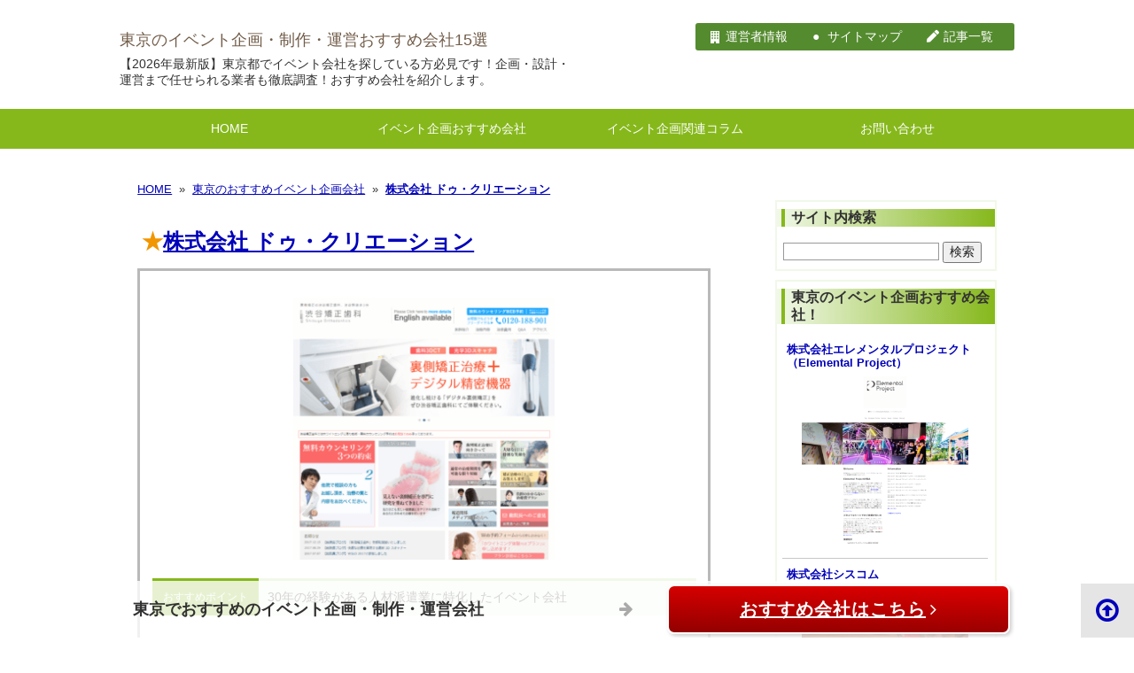

--- FILE ---
content_type: text/html; charset=UTF-8
request_url: https://eventplanning-tokyo.info/ranking/do-c/
body_size: 24304
content:
<!doctype html>
<!--[if lt IE 7]> <html class="ie6 oldie"> <![endif]-->
<!--[if IE 7]>    <html class="ie7 oldie"> <![endif]-->
<!--[if IE 8]>    <html class="ie8 oldie"> <![endif]-->
<!--[if gt IE 8]><!--> <html class="">
<!--<![endif]--><head>
	
<!-- Google Tag Manager -->
<script>(function(w,d,s,l,i){w[l]=w[l]||[];w[l].push({'gtm.start':
new Date().getTime(),event:'gtm.js'});var f=d.getElementsByTagName(s)[0],
j=d.createElement(s),dl=l!='dataLayer'?'&l='+l:'';j.async=true;j.src=
'https://www.googletagmanager.com/gtm.js?id='+i+dl;f.parentNode.insertBefore(j,f);
})(window,document,'script','dataLayer','GTM-P2CGQBL');</script>
<!-- End Google Tag Manager -->

<script type="application/ld+json">
{
  "@context": "https://schema.org",
  "@type": "FAQPage",
  "mainEntity": [{
    "@type": "Question",
    "name": "イベント企画会社に相談する場合はいつから相談するといいですか？",
    "acceptedAnswer": {
      "@type": "Answer",
      "text": "イベントを実施する1年～半年前が目安です。"
    }
  },{
    "@type": "Question",
    "name": "イベントを開催するにあたり重要なことは何ですか？",
    "acceptedAnswer": {
      "@type": "Answer",
      "text": "イベント業界で最も重要視されていることは安全面です。万が一が起きてしまったときの適正な対策が基本と言われています。"
    }
  },{
    "@type": "Question",
    "name": "毎年行っているイベントがマンネリ化してしまっているのですが、それを払拭する方法はありますか？",
    "acceptedAnswer": {
      "@type": "Answer",
      "text": "思い切って会場を変えてみたり、司会者をプロの方に依頼するなどの分かりやすい変化がおすすめです。"
    }
  },{
    "@type": "Question",
    "name": "見積もりを行うための情報は何が必要ですか？",
    "acceptedAnswer": {
      "@type": "Answer",
      "text": "必要な情報はイベントの場所、内容、集客予定最大人数などです。"
    }
  },{
    "@type": "Question",
    "name": "イベント企画会社はどこまでサポートしてくれますか？",
    "acceptedAnswer": {
      "@type": "Answer",
      "text": "イベント企画会社にもよりますが、事前準備の計画から当日の運営までサポートしてくれるところが多いです。"
    }
  },{
    "@type": "Question",
    "name": "相談してから提案や見積もりをもらえるまでにどれくらいの時間が必要ですか？",
    "acceptedAnswer": {
      "@type": "Answer",
      "text": "簡単な内容であれば2～3日、企画やデザインが必要な場合は2～3週間ほどを目安に考えるといいでしょう。しかし、これはあくまでも目安で会社によっても異なるので、なるべく早めの相談がおすすめです。"
    }
  },{
    "@type": "Question",
    "name": "イベントに関して細かいアイディアがないままイベント企画会社に相談しても大丈夫でしょうか？",
    "acceptedAnswer": {
      "@type": "Answer",
      "text": "問題ありません。イベント企画のプロがさまざまな提案をしてくれることでしょう。"
    }
  }]
}
</script>
	
<meta charset="utf-8">
<meta name="viewport" content="width=device-width, initial-scale=1">

<!--[if lt IE 9]>
<script src="http://html5shiv.googlecode.com/svn/trunk/html5.js"></script>
<script src="http://css3-mediaqueries-js.googlecode.com/svn/trunk/css3-mediaqueries.js"></script>
<![endif]-->


<link href="https://use.fontawesome.com/releases/v5.6.1/css/all.css" rel="stylesheet">
<link rel="stylesheet" type="text/css" href="https://maxcdn.bootstrapcdn.com/font-awesome/4.7.0/css/font-awesome.min.css">
	
	<style>img:is([sizes="auto" i], [sizes^="auto," i]) { contain-intrinsic-size: 3000px 1500px }</style>
	
		<!-- All in One SEO 4.7.8 - aioseo.com -->
		<title>株式会社 ドゥ・クリエーションの口コミや評判 | 東京のイベント企画・制作・運営おすすめ会社15選</title>
	<meta name="description" content="このページではイベント企画におすすめの「株式会社 ドゥ・クリエーション」について独自に調査し、口コミや評判も参考におすすめポイントをわかりやすくまとめて紹介しています。東京都でイベント企画・制作・運営を依頼する場合、会社選びが重要です。コストはもちろん、スタッフの質もイベントを成功させるにはとても大事なので、企画から運営までどのように進められるのかという点に特に注目して紹介します。" />
	<meta name="robots" content="max-image-preview:large" />
	<link rel="canonical" href="https://eventplanning-tokyo.info/ranking/do-c/" />
	<meta name="generator" content="All in One SEO (AIOSEO) 4.7.8" />
		<meta property="og:locale" content="ja_JP" />
		<meta property="og:site_name" content="東京のイベント企画・制作・運営おすすめ会社15選 | 【2026年最新版】東京都でイベント会社を探している方必見です！企画・設計・運営まで任せられる業者も徹底調査！おすすめ会社を紹介します。" />
		<meta property="og:type" content="article" />
		<meta property="og:title" content="株式会社 ドゥ・クリエーションの口コミや評判 | 東京のイベント企画・制作・運営おすすめ会社15選" />
		<meta property="og:description" content="このページではイベント企画におすすめの「株式会社 ドゥ・クリエーション」について独自に調査し、口コミや評判も参考におすすめポイントをわかりやすくまとめて紹介しています。東京都でイベント企画・制作・運営を依頼する場合、会社選びが重要です。コストはもちろん、スタッフの質もイベントを成功させるにはとても大事なので、企画から運営までどのように進められるのかという点に特に注目して紹介します。" />
		<meta property="og:url" content="https://eventplanning-tokyo.info/ranking/do-c/" />
		<meta property="article:published_time" content="2018-06-20T10:10:41+00:00" />
		<meta property="article:modified_time" content="2024-06-04T09:50:23+00:00" />
		<meta name="twitter:card" content="summary" />
		<meta name="twitter:title" content="株式会社 ドゥ・クリエーションの口コミや評判 | 東京のイベント企画・制作・運営おすすめ会社15選" />
		<meta name="twitter:description" content="このページではイベント企画におすすめの「株式会社 ドゥ・クリエーション」について独自に調査し、口コミや評判も参考におすすめポイントをわかりやすくまとめて紹介しています。東京都でイベント企画・制作・運営を依頼する場合、会社選びが重要です。コストはもちろん、スタッフの質もイベントを成功させるにはとても大事なので、企画から運営までどのように進められるのかという点に特に注目して紹介します。" />
		<script type="application/ld+json" class="aioseo-schema">
			{"@context":"https:\/\/schema.org","@graph":[{"@type":"BreadcrumbList","@id":"https:\/\/eventplanning-tokyo.info\/ranking\/do-c\/#breadcrumblist","itemListElement":[{"@type":"ListItem","@id":"https:\/\/eventplanning-tokyo.info\/#listItem","position":1,"name":"\u5bb6","item":"https:\/\/eventplanning-tokyo.info\/","nextItem":{"@type":"ListItem","@id":"https:\/\/eventplanning-tokyo.info\/ranking\/do-c\/#listItem","name":"\u682a\u5f0f\u4f1a\u793e \u30c9\u30a5\u30fb\u30af\u30ea\u30a8\u30fc\u30b7\u30e7\u30f3"}},{"@type":"ListItem","@id":"https:\/\/eventplanning-tokyo.info\/ranking\/do-c\/#listItem","position":2,"name":"\u682a\u5f0f\u4f1a\u793e \u30c9\u30a5\u30fb\u30af\u30ea\u30a8\u30fc\u30b7\u30e7\u30f3","previousItem":{"@type":"ListItem","@id":"https:\/\/eventplanning-tokyo.info\/#listItem","name":"\u5bb6"}}]},{"@type":"Organization","@id":"https:\/\/eventplanning-tokyo.info\/#organization","name":"\u6771\u4eac\u3067\u304a\u3059\u3059\u3081\u306e\u30a4\u30d9\u30f3\u30c8\u4f01\u753b\u30fb\u5236\u4f5c\u30fb\u904b\u55b6\u4f1a\u793e\u304a\u3059\u3059\u308115\u9078","description":"\u30102026\u5e74\u6700\u65b0\u7248\u3011\u6771\u4eac\u90fd\u3067\u30a4\u30d9\u30f3\u30c8\u4f1a\u793e\u3092\u63a2\u3057\u3066\u3044\u308b\u65b9\u5fc5\u898b\u3067\u3059\uff01\u4f01\u753b\u30fb\u8a2d\u8a08\u30fb\u904b\u55b6\u307e\u3067\u4efb\u305b\u3089\u308c\u308b\u696d\u8005\u3082\u5fb9\u5e95\u8abf\u67fb\uff01\u304a\u3059\u3059\u3081\u4f1a\u793e\u3092\u7d39\u4ecb\u3057\u307e\u3059\u3002","url":"https:\/\/eventplanning-tokyo.info\/"},{"@type":"WebPage","@id":"https:\/\/eventplanning-tokyo.info\/ranking\/do-c\/#webpage","url":"https:\/\/eventplanning-tokyo.info\/ranking\/do-c\/","name":"\u682a\u5f0f\u4f1a\u793e \u30c9\u30a5\u30fb\u30af\u30ea\u30a8\u30fc\u30b7\u30e7\u30f3\u306e\u53e3\u30b3\u30df\u3084\u8a55\u5224 | \u6771\u4eac\u306e\u30a4\u30d9\u30f3\u30c8\u4f01\u753b\u30fb\u5236\u4f5c\u30fb\u904b\u55b6\u304a\u3059\u3059\u3081\u4f1a\u793e15\u9078","description":"\u3053\u306e\u30da\u30fc\u30b8\u3067\u306f\u30a4\u30d9\u30f3\u30c8\u4f01\u753b\u306b\u304a\u3059\u3059\u3081\u306e\u300c\u682a\u5f0f\u4f1a\u793e \u30c9\u30a5\u30fb\u30af\u30ea\u30a8\u30fc\u30b7\u30e7\u30f3\u300d\u306b\u3064\u3044\u3066\u72ec\u81ea\u306b\u8abf\u67fb\u3057\u3001\u53e3\u30b3\u30df\u3084\u8a55\u5224\u3082\u53c2\u8003\u306b\u304a\u3059\u3059\u3081\u30dd\u30a4\u30f3\u30c8\u3092\u308f\u304b\u308a\u3084\u3059\u304f\u307e\u3068\u3081\u3066\u7d39\u4ecb\u3057\u3066\u3044\u307e\u3059\u3002\u6771\u4eac\u90fd\u3067\u30a4\u30d9\u30f3\u30c8\u4f01\u753b\u30fb\u5236\u4f5c\u30fb\u904b\u55b6\u3092\u4f9d\u983c\u3059\u308b\u5834\u5408\u3001\u4f1a\u793e\u9078\u3073\u304c\u91cd\u8981\u3067\u3059\u3002\u30b3\u30b9\u30c8\u306f\u3082\u3061\u308d\u3093\u3001\u30b9\u30bf\u30c3\u30d5\u306e\u8cea\u3082\u30a4\u30d9\u30f3\u30c8\u3092\u6210\u529f\u3055\u305b\u308b\u306b\u306f\u3068\u3066\u3082\u5927\u4e8b\u306a\u306e\u3067\u3001\u4f01\u753b\u304b\u3089\u904b\u55b6\u307e\u3067\u3069\u306e\u3088\u3046\u306b\u9032\u3081\u3089\u308c\u308b\u306e\u304b\u3068\u3044\u3046\u70b9\u306b\u7279\u306b\u6ce8\u76ee\u3057\u3066\u7d39\u4ecb\u3057\u307e\u3059\u3002","inLanguage":"ja","isPartOf":{"@id":"https:\/\/eventplanning-tokyo.info\/#website"},"breadcrumb":{"@id":"https:\/\/eventplanning-tokyo.info\/ranking\/do-c\/#breadcrumblist"},"datePublished":"2018-06-20T19:10:41+09:00","dateModified":"2024-06-04T18:50:23+09:00"},{"@type":"WebSite","@id":"https:\/\/eventplanning-tokyo.info\/#website","url":"https:\/\/eventplanning-tokyo.info\/","name":"\u6771\u4eac\u306e\u30a4\u30d9\u30f3\u30c8\u4f01\u753b\u30fb\u5236\u4f5c\u30fb\u904b\u55b6\u304a\u3059\u3059\u3081\u4f1a\u793e15\u9078","description":"\u30102026\u5e74\u6700\u65b0\u7248\u3011\u6771\u4eac\u90fd\u3067\u30a4\u30d9\u30f3\u30c8\u4f1a\u793e\u3092\u63a2\u3057\u3066\u3044\u308b\u65b9\u5fc5\u898b\u3067\u3059\uff01\u4f01\u753b\u30fb\u8a2d\u8a08\u30fb\u904b\u55b6\u307e\u3067\u4efb\u305b\u3089\u308c\u308b\u696d\u8005\u3082\u5fb9\u5e95\u8abf\u67fb\uff01\u304a\u3059\u3059\u3081\u4f1a\u793e\u3092\u7d39\u4ecb\u3057\u307e\u3059\u3002","inLanguage":"ja","publisher":{"@id":"https:\/\/eventplanning-tokyo.info\/#organization"}}]}
		</script>
		<!-- All in One SEO -->

<script type="text/javascript">
/* <![CDATA[ */
window._wpemojiSettings = {"baseUrl":"https:\/\/s.w.org\/images\/core\/emoji\/15.0.3\/72x72\/","ext":".png","svgUrl":"https:\/\/s.w.org\/images\/core\/emoji\/15.0.3\/svg\/","svgExt":".svg","source":{"concatemoji":"https:\/\/eventplanning-tokyo.info\/wp-includes\/js\/wp-emoji-release.min.js?ver=6.7.4"}};
/*! This file is auto-generated */
!function(i,n){var o,s,e;function c(e){try{var t={supportTests:e,timestamp:(new Date).valueOf()};sessionStorage.setItem(o,JSON.stringify(t))}catch(e){}}function p(e,t,n){e.clearRect(0,0,e.canvas.width,e.canvas.height),e.fillText(t,0,0);var t=new Uint32Array(e.getImageData(0,0,e.canvas.width,e.canvas.height).data),r=(e.clearRect(0,0,e.canvas.width,e.canvas.height),e.fillText(n,0,0),new Uint32Array(e.getImageData(0,0,e.canvas.width,e.canvas.height).data));return t.every(function(e,t){return e===r[t]})}function u(e,t,n){switch(t){case"flag":return n(e,"\ud83c\udff3\ufe0f\u200d\u26a7\ufe0f","\ud83c\udff3\ufe0f\u200b\u26a7\ufe0f")?!1:!n(e,"\ud83c\uddfa\ud83c\uddf3","\ud83c\uddfa\u200b\ud83c\uddf3")&&!n(e,"\ud83c\udff4\udb40\udc67\udb40\udc62\udb40\udc65\udb40\udc6e\udb40\udc67\udb40\udc7f","\ud83c\udff4\u200b\udb40\udc67\u200b\udb40\udc62\u200b\udb40\udc65\u200b\udb40\udc6e\u200b\udb40\udc67\u200b\udb40\udc7f");case"emoji":return!n(e,"\ud83d\udc26\u200d\u2b1b","\ud83d\udc26\u200b\u2b1b")}return!1}function f(e,t,n){var r="undefined"!=typeof WorkerGlobalScope&&self instanceof WorkerGlobalScope?new OffscreenCanvas(300,150):i.createElement("canvas"),a=r.getContext("2d",{willReadFrequently:!0}),o=(a.textBaseline="top",a.font="600 32px Arial",{});return e.forEach(function(e){o[e]=t(a,e,n)}),o}function t(e){var t=i.createElement("script");t.src=e,t.defer=!0,i.head.appendChild(t)}"undefined"!=typeof Promise&&(o="wpEmojiSettingsSupports",s=["flag","emoji"],n.supports={everything:!0,everythingExceptFlag:!0},e=new Promise(function(e){i.addEventListener("DOMContentLoaded",e,{once:!0})}),new Promise(function(t){var n=function(){try{var e=JSON.parse(sessionStorage.getItem(o));if("object"==typeof e&&"number"==typeof e.timestamp&&(new Date).valueOf()<e.timestamp+604800&&"object"==typeof e.supportTests)return e.supportTests}catch(e){}return null}();if(!n){if("undefined"!=typeof Worker&&"undefined"!=typeof OffscreenCanvas&&"undefined"!=typeof URL&&URL.createObjectURL&&"undefined"!=typeof Blob)try{var e="postMessage("+f.toString()+"("+[JSON.stringify(s),u.toString(),p.toString()].join(",")+"));",r=new Blob([e],{type:"text/javascript"}),a=new Worker(URL.createObjectURL(r),{name:"wpTestEmojiSupports"});return void(a.onmessage=function(e){c(n=e.data),a.terminate(),t(n)})}catch(e){}c(n=f(s,u,p))}t(n)}).then(function(e){for(var t in e)n.supports[t]=e[t],n.supports.everything=n.supports.everything&&n.supports[t],"flag"!==t&&(n.supports.everythingExceptFlag=n.supports.everythingExceptFlag&&n.supports[t]);n.supports.everythingExceptFlag=n.supports.everythingExceptFlag&&!n.supports.flag,n.DOMReady=!1,n.readyCallback=function(){n.DOMReady=!0}}).then(function(){return e}).then(function(){var e;n.supports.everything||(n.readyCallback(),(e=n.source||{}).concatemoji?t(e.concatemoji):e.wpemoji&&e.twemoji&&(t(e.twemoji),t(e.wpemoji)))}))}((window,document),window._wpemojiSettings);
/* ]]> */
</script>
<style id='wp-emoji-styles-inline-css' type='text/css'>

	img.wp-smiley, img.emoji {
		display: inline !important;
		border: none !important;
		box-shadow: none !important;
		height: 1em !important;
		width: 1em !important;
		margin: 0 0.07em !important;
		vertical-align: -0.1em !important;
		background: none !important;
		padding: 0 !important;
	}
</style>
<link rel='stylesheet' id='wp-block-library-css' href='https://eventplanning-tokyo.info/wp-includes/css/dist/block-library/style.min.css?ver=6.7.4' type='text/css' media='all' />
<style id='classic-theme-styles-inline-css' type='text/css'>
/*! This file is auto-generated */
.wp-block-button__link{color:#fff;background-color:#32373c;border-radius:9999px;box-shadow:none;text-decoration:none;padding:calc(.667em + 2px) calc(1.333em + 2px);font-size:1.125em}.wp-block-file__button{background:#32373c;color:#fff;text-decoration:none}
</style>
<style id='global-styles-inline-css' type='text/css'>
:root{--wp--preset--aspect-ratio--square: 1;--wp--preset--aspect-ratio--4-3: 4/3;--wp--preset--aspect-ratio--3-4: 3/4;--wp--preset--aspect-ratio--3-2: 3/2;--wp--preset--aspect-ratio--2-3: 2/3;--wp--preset--aspect-ratio--16-9: 16/9;--wp--preset--aspect-ratio--9-16: 9/16;--wp--preset--color--black: #000000;--wp--preset--color--cyan-bluish-gray: #abb8c3;--wp--preset--color--white: #ffffff;--wp--preset--color--pale-pink: #f78da7;--wp--preset--color--vivid-red: #cf2e2e;--wp--preset--color--luminous-vivid-orange: #ff6900;--wp--preset--color--luminous-vivid-amber: #fcb900;--wp--preset--color--light-green-cyan: #7bdcb5;--wp--preset--color--vivid-green-cyan: #00d084;--wp--preset--color--pale-cyan-blue: #8ed1fc;--wp--preset--color--vivid-cyan-blue: #0693e3;--wp--preset--color--vivid-purple: #9b51e0;--wp--preset--gradient--vivid-cyan-blue-to-vivid-purple: linear-gradient(135deg,rgba(6,147,227,1) 0%,rgb(155,81,224) 100%);--wp--preset--gradient--light-green-cyan-to-vivid-green-cyan: linear-gradient(135deg,rgb(122,220,180) 0%,rgb(0,208,130) 100%);--wp--preset--gradient--luminous-vivid-amber-to-luminous-vivid-orange: linear-gradient(135deg,rgba(252,185,0,1) 0%,rgba(255,105,0,1) 100%);--wp--preset--gradient--luminous-vivid-orange-to-vivid-red: linear-gradient(135deg,rgba(255,105,0,1) 0%,rgb(207,46,46) 100%);--wp--preset--gradient--very-light-gray-to-cyan-bluish-gray: linear-gradient(135deg,rgb(238,238,238) 0%,rgb(169,184,195) 100%);--wp--preset--gradient--cool-to-warm-spectrum: linear-gradient(135deg,rgb(74,234,220) 0%,rgb(151,120,209) 20%,rgb(207,42,186) 40%,rgb(238,44,130) 60%,rgb(251,105,98) 80%,rgb(254,248,76) 100%);--wp--preset--gradient--blush-light-purple: linear-gradient(135deg,rgb(255,206,236) 0%,rgb(152,150,240) 100%);--wp--preset--gradient--blush-bordeaux: linear-gradient(135deg,rgb(254,205,165) 0%,rgb(254,45,45) 50%,rgb(107,0,62) 100%);--wp--preset--gradient--luminous-dusk: linear-gradient(135deg,rgb(255,203,112) 0%,rgb(199,81,192) 50%,rgb(65,88,208) 100%);--wp--preset--gradient--pale-ocean: linear-gradient(135deg,rgb(255,245,203) 0%,rgb(182,227,212) 50%,rgb(51,167,181) 100%);--wp--preset--gradient--electric-grass: linear-gradient(135deg,rgb(202,248,128) 0%,rgb(113,206,126) 100%);--wp--preset--gradient--midnight: linear-gradient(135deg,rgb(2,3,129) 0%,rgb(40,116,252) 100%);--wp--preset--font-size--small: 13px;--wp--preset--font-size--medium: 20px;--wp--preset--font-size--large: 36px;--wp--preset--font-size--x-large: 42px;--wp--preset--spacing--20: 0.44rem;--wp--preset--spacing--30: 0.67rem;--wp--preset--spacing--40: 1rem;--wp--preset--spacing--50: 1.5rem;--wp--preset--spacing--60: 2.25rem;--wp--preset--spacing--70: 3.38rem;--wp--preset--spacing--80: 5.06rem;--wp--preset--shadow--natural: 6px 6px 9px rgba(0, 0, 0, 0.2);--wp--preset--shadow--deep: 12px 12px 50px rgba(0, 0, 0, 0.4);--wp--preset--shadow--sharp: 6px 6px 0px rgba(0, 0, 0, 0.2);--wp--preset--shadow--outlined: 6px 6px 0px -3px rgba(255, 255, 255, 1), 6px 6px rgba(0, 0, 0, 1);--wp--preset--shadow--crisp: 6px 6px 0px rgba(0, 0, 0, 1);}:where(.is-layout-flex){gap: 0.5em;}:where(.is-layout-grid){gap: 0.5em;}body .is-layout-flex{display: flex;}.is-layout-flex{flex-wrap: wrap;align-items: center;}.is-layout-flex > :is(*, div){margin: 0;}body .is-layout-grid{display: grid;}.is-layout-grid > :is(*, div){margin: 0;}:where(.wp-block-columns.is-layout-flex){gap: 2em;}:where(.wp-block-columns.is-layout-grid){gap: 2em;}:where(.wp-block-post-template.is-layout-flex){gap: 1.25em;}:where(.wp-block-post-template.is-layout-grid){gap: 1.25em;}.has-black-color{color: var(--wp--preset--color--black) !important;}.has-cyan-bluish-gray-color{color: var(--wp--preset--color--cyan-bluish-gray) !important;}.has-white-color{color: var(--wp--preset--color--white) !important;}.has-pale-pink-color{color: var(--wp--preset--color--pale-pink) !important;}.has-vivid-red-color{color: var(--wp--preset--color--vivid-red) !important;}.has-luminous-vivid-orange-color{color: var(--wp--preset--color--luminous-vivid-orange) !important;}.has-luminous-vivid-amber-color{color: var(--wp--preset--color--luminous-vivid-amber) !important;}.has-light-green-cyan-color{color: var(--wp--preset--color--light-green-cyan) !important;}.has-vivid-green-cyan-color{color: var(--wp--preset--color--vivid-green-cyan) !important;}.has-pale-cyan-blue-color{color: var(--wp--preset--color--pale-cyan-blue) !important;}.has-vivid-cyan-blue-color{color: var(--wp--preset--color--vivid-cyan-blue) !important;}.has-vivid-purple-color{color: var(--wp--preset--color--vivid-purple) !important;}.has-black-background-color{background-color: var(--wp--preset--color--black) !important;}.has-cyan-bluish-gray-background-color{background-color: var(--wp--preset--color--cyan-bluish-gray) !important;}.has-white-background-color{background-color: var(--wp--preset--color--white) !important;}.has-pale-pink-background-color{background-color: var(--wp--preset--color--pale-pink) !important;}.has-vivid-red-background-color{background-color: var(--wp--preset--color--vivid-red) !important;}.has-luminous-vivid-orange-background-color{background-color: var(--wp--preset--color--luminous-vivid-orange) !important;}.has-luminous-vivid-amber-background-color{background-color: var(--wp--preset--color--luminous-vivid-amber) !important;}.has-light-green-cyan-background-color{background-color: var(--wp--preset--color--light-green-cyan) !important;}.has-vivid-green-cyan-background-color{background-color: var(--wp--preset--color--vivid-green-cyan) !important;}.has-pale-cyan-blue-background-color{background-color: var(--wp--preset--color--pale-cyan-blue) !important;}.has-vivid-cyan-blue-background-color{background-color: var(--wp--preset--color--vivid-cyan-blue) !important;}.has-vivid-purple-background-color{background-color: var(--wp--preset--color--vivid-purple) !important;}.has-black-border-color{border-color: var(--wp--preset--color--black) !important;}.has-cyan-bluish-gray-border-color{border-color: var(--wp--preset--color--cyan-bluish-gray) !important;}.has-white-border-color{border-color: var(--wp--preset--color--white) !important;}.has-pale-pink-border-color{border-color: var(--wp--preset--color--pale-pink) !important;}.has-vivid-red-border-color{border-color: var(--wp--preset--color--vivid-red) !important;}.has-luminous-vivid-orange-border-color{border-color: var(--wp--preset--color--luminous-vivid-orange) !important;}.has-luminous-vivid-amber-border-color{border-color: var(--wp--preset--color--luminous-vivid-amber) !important;}.has-light-green-cyan-border-color{border-color: var(--wp--preset--color--light-green-cyan) !important;}.has-vivid-green-cyan-border-color{border-color: var(--wp--preset--color--vivid-green-cyan) !important;}.has-pale-cyan-blue-border-color{border-color: var(--wp--preset--color--pale-cyan-blue) !important;}.has-vivid-cyan-blue-border-color{border-color: var(--wp--preset--color--vivid-cyan-blue) !important;}.has-vivid-purple-border-color{border-color: var(--wp--preset--color--vivid-purple) !important;}.has-vivid-cyan-blue-to-vivid-purple-gradient-background{background: var(--wp--preset--gradient--vivid-cyan-blue-to-vivid-purple) !important;}.has-light-green-cyan-to-vivid-green-cyan-gradient-background{background: var(--wp--preset--gradient--light-green-cyan-to-vivid-green-cyan) !important;}.has-luminous-vivid-amber-to-luminous-vivid-orange-gradient-background{background: var(--wp--preset--gradient--luminous-vivid-amber-to-luminous-vivid-orange) !important;}.has-luminous-vivid-orange-to-vivid-red-gradient-background{background: var(--wp--preset--gradient--luminous-vivid-orange-to-vivid-red) !important;}.has-very-light-gray-to-cyan-bluish-gray-gradient-background{background: var(--wp--preset--gradient--very-light-gray-to-cyan-bluish-gray) !important;}.has-cool-to-warm-spectrum-gradient-background{background: var(--wp--preset--gradient--cool-to-warm-spectrum) !important;}.has-blush-light-purple-gradient-background{background: var(--wp--preset--gradient--blush-light-purple) !important;}.has-blush-bordeaux-gradient-background{background: var(--wp--preset--gradient--blush-bordeaux) !important;}.has-luminous-dusk-gradient-background{background: var(--wp--preset--gradient--luminous-dusk) !important;}.has-pale-ocean-gradient-background{background: var(--wp--preset--gradient--pale-ocean) !important;}.has-electric-grass-gradient-background{background: var(--wp--preset--gradient--electric-grass) !important;}.has-midnight-gradient-background{background: var(--wp--preset--gradient--midnight) !important;}.has-small-font-size{font-size: var(--wp--preset--font-size--small) !important;}.has-medium-font-size{font-size: var(--wp--preset--font-size--medium) !important;}.has-large-font-size{font-size: var(--wp--preset--font-size--large) !important;}.has-x-large-font-size{font-size: var(--wp--preset--font-size--x-large) !important;}
:where(.wp-block-post-template.is-layout-flex){gap: 1.25em;}:where(.wp-block-post-template.is-layout-grid){gap: 1.25em;}
:where(.wp-block-columns.is-layout-flex){gap: 2em;}:where(.wp-block-columns.is-layout-grid){gap: 2em;}
:root :where(.wp-block-pullquote){font-size: 1.5em;line-height: 1.6;}
</style>
<link rel='stylesheet' id='contact-form-7-css' href='https://eventplanning-tokyo.info/wp-content/plugins/contact-form-7/includes/css/styles.css?ver=6.0.3' type='text/css' media='all' />
<link rel='stylesheet' id='whats-new-style-css' href='https://eventplanning-tokyo.info/wp-content/plugins/whats-new-genarator/whats-new.css?ver=2.0.2' type='text/css' media='all' />
<link rel='stylesheet' id='hamburger.css-css' href='https://eventplanning-tokyo.info/wp-content/plugins/wp-responsive-menu/assets/css/wpr-hamburger.css?ver=3.1.8' type='text/css' media='all' />
<link rel='stylesheet' id='wprmenu.css-css' href='https://eventplanning-tokyo.info/wp-content/plugins/wp-responsive-menu/assets/css/wprmenu.css?ver=3.1.8' type='text/css' media='all' />
<style id='wprmenu.css-inline-css' type='text/css'>
@media only screen and ( max-width: 768px ) {html body div.wprm-wrapper {overflow: scroll;}#wprmenu_bar {background-image: url();background-size: cover ;background-repeat: repeat;}#wprmenu_bar {background-color: #86b81c;}html body div#mg-wprm-wrap .wpr_submit .icon.icon-search {color: #FFFFFF;}#wprmenu_bar .menu_title,#wprmenu_bar .wprmenu_icon_menu,#wprmenu_bar .menu_title a {color: #FFFFFF;}#wprmenu_bar .menu_title a {font-size: 20px;font-weight: normal;}#mg-wprm-wrap li.menu-item a {font-size: 15px;text-transform: uppercase;font-weight: normal;}#mg-wprm-wrap li.menu-item-has-children ul.sub-menu a {font-size: 15px;text-transform: uppercase;font-weight: normal;}#mg-wprm-wrap li.current-menu-item > a {background: #303030;}#mg-wprm-wrap li.current-menu-item > a,#mg-wprm-wrap li.current-menu-item span.wprmenu_icon{color: #FFFFFF !important;}#mg-wprm-wrap {background-color: #303030;}.cbp-spmenu-push-toright,.cbp-spmenu-push-toright .mm-slideout {left: 80% ;}.cbp-spmenu-push-toleft {left: -80% ;}#mg-wprm-wrap.cbp-spmenu-right,#mg-wprm-wrap.cbp-spmenu-left,#mg-wprm-wrap.cbp-spmenu-right.custom,#mg-wprm-wrap.cbp-spmenu-left.custom,.cbp-spmenu-vertical {width: 80%;max-width: 400px;}#mg-wprm-wrap ul#wprmenu_menu_ul li.menu-item a,div#mg-wprm-wrap ul li span.wprmenu_icon {color: #FFFFFF;}#mg-wprm-wrap ul#wprmenu_menu_ul li.menu-item:valid ~ a{color: #FFFFFF;}#mg-wprm-wrap ul#wprmenu_menu_ul li.menu-item a:hover {background: #303030;color: #FFFFFF !important;}div#mg-wprm-wrap ul>li:hover>span.wprmenu_icon {color: #FFFFFF !important;}.wprmenu_bar .hamburger-inner,.wprmenu_bar .hamburger-inner::before,.wprmenu_bar .hamburger-inner::after {background: #FFFFFF;}.wprmenu_bar .hamburger:hover .hamburger-inner,.wprmenu_bar .hamburger:hover .hamburger-inner::before,.wprmenu_bar .hamburger:hover .hamburger-inner::after {background: #FFFFFF;}#wprmenu_menu.left {width:80%;left: -80%;right: auto;}#wprmenu_menu.right {width:80%;right: -80%;left: auto;}.wprmenu_bar .hamburger {float: right;}.wprmenu_bar #custom_menu_icon.hamburger {top: 0px;right: 0px;float: right;background-color: #CCCCCC;}html body div#wprmenu_bar {height : px;}#mg-wprm-wrap.cbp-spmenu-left,#mg-wprm-wrap.cbp-spmenu-right,#mg-widgetmenu-wrap.cbp-spmenu-widget-left,#mg-widgetmenu-wrap.cbp-spmenu-widget-right {top: px !important;}.wpr_custom_menu #custom_menu_icon {display: block;}html { padding-top: 42px !important; }#wprmenu_bar,#mg-wprm-wrap { display: block; }div#wpadminbar { position: fixed; }}
</style>
<link rel='stylesheet' id='wpr_icons-css' href='https://eventplanning-tokyo.info/wp-content/plugins/wp-responsive-menu/inc/assets/icons/wpr-icons.css?ver=3.1.8' type='text/css' media='all' />
<link rel='stylesheet' id='newpost-catch-css' href='https://eventplanning-tokyo.info/wp-content/plugins/newpost-catch/style.css?ver=6.7.4' type='text/css' media='all' />
<link rel='stylesheet' id='tablepress-default-css' href='https://eventplanning-tokyo.info/wp-content/tablepress-combined.min.css?ver=11' type='text/css' media='all' />
<link rel='stylesheet' id='jquery-lazyloadxt-spinner-css-css' href='//eventplanning-tokyo.info/wp-content/plugins/a3-lazy-load/assets/css/jquery.lazyloadxt.spinner.css?ver=6.7.4' type='text/css' media='all' />
<script type="text/javascript" src="https://eventplanning-tokyo.info/wp-includes/js/jquery/jquery.min.js?ver=3.7.1" id="jquery-core-js"></script>
<script type="text/javascript" src="https://eventplanning-tokyo.info/wp-includes/js/jquery/jquery-migrate.min.js?ver=3.4.1" id="jquery-migrate-js"></script>
<script type="text/javascript" src="https://eventplanning-tokyo.info/wp-content/plugins/wp-responsive-menu/assets/js/modernizr.custom.js?ver=3.1.8" id="modernizr-js"></script>
<script type="text/javascript" src="https://eventplanning-tokyo.info/wp-content/plugins/wp-responsive-menu/assets/js/touchSwipe.js?ver=3.1.8" id="touchSwipe-js"></script>
<script type="text/javascript" id="wprmenu.js-js-extra">
/* <![CDATA[ */
var wprmenu = {"zooming":"no","from_width":"768","push_width":"400","menu_width":"80","parent_click":"yes","swipe":"yes","enable_overlay":"","wprmenuDemoId":""};
/* ]]> */
</script>
<script type="text/javascript" src="https://eventplanning-tokyo.info/wp-content/plugins/wp-responsive-menu/assets/js/wprmenu.js?ver=3.1.8" id="wprmenu.js-js"></script>
<link rel="https://api.w.org/" href="https://eventplanning-tokyo.info/wp-json/" /><link rel="EditURI" type="application/rsd+xml" title="RSD" href="https://eventplanning-tokyo.info/xmlrpc.php?rsd" />
<meta name="generator" content="WordPress 6.7.4" />
<link rel='shortlink' href='https://eventplanning-tokyo.info/?p=24' />
<link rel="alternate" title="oEmbed (JSON)" type="application/json+oembed" href="https://eventplanning-tokyo.info/wp-json/oembed/1.0/embed?url=https%3A%2F%2Feventplanning-tokyo.info%2Franking%2Fdo-c%2F" />
<link rel="alternate" title="oEmbed (XML)" type="text/xml+oembed" href="https://eventplanning-tokyo.info/wp-json/oembed/1.0/embed?url=https%3A%2F%2Feventplanning-tokyo.info%2Franking%2Fdo-c%2F&#038;format=xml" />
<style>
		#category-posts-2-internal ul {padding: 0;}
#category-posts-2-internal .cat-post-item img {max-width: initial; max-height: initial; margin: initial;}
#category-posts-2-internal .cat-post-author {margin-bottom: 0;}
#category-posts-2-internal .cat-post-thumbnail {margin: 5px 10px 5px 0;}
#category-posts-2-internal .cat-post-item:before {content: ""; clear: both;}
#category-posts-2-internal .cat-post-excerpt-more {display: inline-block;}
#category-posts-2-internal .cat-post-item {list-style: none; margin: 3px 0 10px; padding: 3px 0;}
#category-posts-2-internal .cat-post-current .cat-post-title {font-weight: bold; text-transform: uppercase;}
#category-posts-2-internal [class*=cat-post-tax] {font-size: 0.85em;}
#category-posts-2-internal [class*=cat-post-tax] * {display:inline-block;}
#category-posts-2-internal .cat-post-item:after {content: ""; display: table;	clear: both;}
#category-posts-2-internal .cat-post-item .cat-post-title {overflow: hidden;text-overflow: ellipsis;white-space: initial;display: -webkit-box;-webkit-line-clamp: 2;-webkit-box-orient: vertical;padding-bottom: 0 !important;}
#category-posts-2-internal .cat-post-item:after {content: ""; display: table;	clear: both;}
#category-posts-2-internal .cat-post-thumbnail {display:block; float:left; margin:5px 10px 5px 0;}
#category-posts-2-internal .cat-post-crop {overflow:hidden;display:block;}
#category-posts-2-internal p {margin:5px 0 0 0}
#category-posts-2-internal li > div {margin:5px 0 0 0; clear:both;}
#category-posts-2-internal .dashicons {vertical-align:middle;}
#category-posts-2-internal .cat-post-thumbnail .cat-post-crop img {height: 150px;}
#category-posts-2-internal .cat-post-thumbnail .cat-post-crop img {width: 150px;}
#category-posts-2-internal .cat-post-thumbnail .cat-post-crop img {object-fit: cover; max-width: 100%; display: block;}
#category-posts-2-internal .cat-post-thumbnail .cat-post-crop-not-supported img {width: 100%;}
#category-posts-2-internal .cat-post-thumbnail {max-width:100%;}
#category-posts-2-internal .cat-post-item img {margin: initial;}
</style>
		<!-- Favicon Rotator -->
<link rel="shortcut icon" href="https://eventplanning-tokyo.info/wp-content/uploads/2018/06/favicon01.png" />
<link rel="apple-touch-icon-precomposed" href="https://eventplanning-tokyo.info/wp-content/uploads/2018/06/favicon01.png" />
<!-- End Favicon Rotator -->
<style type="text/css"></style>
<link href="https://eventplanning-tokyo.info/wp-content/themes/e_ver004/boilerplate.css" rel="stylesheet" type="text/css">
<link href="https://eventplanning-tokyo.info/wp-content/themes/e_ver004/style.css" rel="stylesheet" type="text/css">
<link href="https://eventplanning-tokyo.info/wp-content/themes/e_ver004/css/plug_ins.css" rel="stylesheet" type="text/css">
<link href="https://eventplanning-tokyo.info/wp-content/themes/e_ver004/color_css/green.css" rel="stylesheet" type="text/css">
<!-- 
To learn more about the conditional comments around the html tags at the top of the file:
paulirish.com/2008/conditional-stylesheets-vs-css-hacks-answer-neither/

Do the following if you're using your customized build of modernizr (http://www.modernizr.com/):
* insert the link to your js here
* remove the link below to the html5shiv
* add the "no-js" class to the html tags at the top
* you can also remove the link to respond.min.js if you included the MQ Polyfill in your modernizr build 
-->
<!--[if lt IE 9]>
<script src="http://html5shiv.googlecode.com/svn/trunk/html5.js"></script>
<![endif]-->
<script src="https://eventplanning-tokyo.info/wp-content/themes/e_ver004/respond.min.js"></script>
<script src="https://eventplanning-tokyo.info/wp-content/themes/e_ver004/js/jquery-1.7.2.js"></script>
<script src="https://eventplanning-tokyo.info/wp-content/themes/e_ver004/js/jquery.slidewide.js"></script>
<script src="https://eventplanning-tokyo.info/wp-content/themes/e_ver004/js/sidr/jquery.sidr.min.js"></script>
<link rel="stylesheet" href="https://eventplanning-tokyo.info/wp-content/themes/e_ver004/js/sidr/stylesheets/jquery.sidr.dark.css">

<script src="https://eventplanning-tokyo.info/wp-content/themes/e_ver004/js/heightLine/heightLine.js"></script>

<style>
body {
  font-family: "メイリオ", Meiryo, arial, "ヒラギノ角ゴ Pro W3", "Hiragino Kaku Gothic Pro", Osaka, "ＭＳ Ｐゴシック", "MS PGothic", Sans-Serif;
  font-size: 14px;
  color: #313131;
    background-color:#ffffff;  }
</style>

<meta name="google-site-verification" content="j8rSTGH6VuVGnSUYG-nLKpBEgL0c679VZgVLvgRIEwg" />
<style>
/* slide01 */
.slide01 {
  display:none;
  overflow:hidden;
  position:relative;
  width:100%;
}

.slide01 .slidePrev {
  position:absolute;
  cursor:pointer;
  z-index:100;
}

.slide01 .slideNext {
  position:absolute;
  cursor:pointer;
  z-index:100;
}

.slide01 .slidePrev img {
  position:absolute;
  width:50px !important;
  height:60px !important;
}

.slide01 .slideNext img {
  position:absolute;
  width:50px !important;
  height:60px !important;
}

.slide01 .slideInner {
  position:relative;
  margin:0;
  padding:0;
}
.slide01 .slideInner li {
  float:left;
  margin:0;
  padding:0;
  list-style:none;
}
.slide01 .slideInner li img {
  margin:0 5px;
  padding:0;
  vertical-align:bottom;
}

.slide01 .filterPrev {
  position:absolute;
  left:0;
  opacity:0.5;
  filter:alpha(opacity=50);
  background-color:#fff;
}

.slide01 .filterNext {
  position:absolute;
  right:0;
  opacity:0.5;
  filter:alpha(opacity=50);
  background-color:#fff;
}

.slide01 .controlNav {
  position:relative;
  float:left;
  left:50%;
}
.slide01 .controlNav span {
  position:relative;
  left:-50%;
  float:left;
  margin:5px;
  -webkit-border-radius:5px;
  -moz-border-radius:5px;
  border-radius:5px;
  width:10px;
  height:10px;
  overflow:hidden;
  background:#ccc;
  text-indent:-9999px;
  vertical-align:middle;
}
.slide01 .controlNav span:hover {
  background:#999;
  cursor:pointer;
}
.slide01 .controlNav span.current {
  background:#f19500;
}

</style>
<script>
  jQuery(function(jQuery){
    jQuery('.slide01').slidewide({
      touch         : true,
      touchDistance : '80',
      autoSlide     : true,
      repeat        : true,
      interval      : 3000,
      duration      : 500,
      easing        : 'swing',
      imgHoverStop  : true,
      navHoverStop  : true,
      prevPosition  : 0,
      nextPosition  : 0,
      filter        : true,
      filterNav     : true,
      viewSlide     : 1,
      baseWidth     : 640,
      navImg       : false,
      navImgCustom : false,
      navImgSuffix : ''
    });
  });
</script>

<meta name="google-site-verification" content="Tc-Tr4FzGCq43-Z78nAnkUa0xA15DGINPud9qLuoicU" />
	
<!-- Global site tag (gtag.js) - Google Analytics -->
<script async src="https://www.googletagmanager.com/gtag/js?id=UA-121465488-1"></script>
<script>
  window.dataLayer = window.dataLayer || [];
  function gtag(){dataLayer.push(arguments);}
  gtag('js', new Date());

  gtag('config', 'UA-121465488-1');
</script>
    </head>

<body>

<!-- Google Tag Manager (noscript) -->
<noscript><iframe src="https://www.googletagmanager.com/ns.html?id=GTM-P2CGQBL"
height="0" width="0" style="display:none;visibility:hidden"></iframe></noscript>
<!-- End Google Tag Manager (noscript) -->
	
    <!--▼ページトップエリア-->
    <div class="fluid top_area">
      <div class="gridContainer clearfix">

        <div class="fluid top_area_left">
          <div class="fluid logo site_name">
            <a href="https://eventplanning-tokyo.info" >
              <span class="site_name">東京のイベント企画・制作・運営おすすめ会社15選</span>                          </a>
          </div>
          <div class="fluid"><p class="head_one_TXT">【2026年最新版】東京都でイベント会社を探している方必見です！企画・設計・運営まで任せられる業者も徹底調査！おすすめ会社を紹介します。</p></div>

        </div>

        <div class="fluid top_area_right">
         <!--▼トップボタン-->
         <div class="fluid top_button_bg top_button_link">
           <a class="company" href="https://eventplanning-tokyo.info/company/">
             <span class="top_button_TXT">運営者情報</span>
           </a>

           <a class="else" href="https://eventplanning-tokyo.info/sitemap/">
             <span class="top_button_TXT">サイトマップ</span>
           </a>
<a href="https://eventplanning-tokyo.info/article" class="list"><span class="top_button_TXT">記事一覧</span></a>

         </div>
         <!--▲トップボタン-->
         <div style="clear: both"></div>

         <div class="Social_button">
          <div class="ajuster" lang="ja">

            <!--▼FB-->
            <div class="Social_b">
              <!--FB code--><!--FB code-->
                          </div>
            <!--▲FB--> 

            <!--▼ツイッター-->
            <div class="Social_b"></div>
            <!--▲ツイッター-->

            <!--▼はてな-->
            <div class="Social_b"></div>
            <!--▲はてな-->

            <div style="clear: both"></div>

          </div>
        </div>

      </div>

    </div>
  </div>
<!-- 追従ヘッダー調整用 -->	
<div class="adjust"></div>	
<style>	
.adjust {	
padding-top: 123px;	
}	
@media screen and (max-width: 768px) {	
.adjust {	
padding-top: 148px;	
}	
}	
</style>	
<!-- 追従ヘッダー調整用ここまで -->	
  <!--▼ナビゲーションバー-->
<div id="navi" class="fluid ">
<div id="navi_wrap">
<div class="fluid n_button_1 navi_button"><a href="https://eventplanning-tokyo.info/">HOME</a></div>

<div class="fluid n_button_2 navi_button"><a href="https://eventplanning-tokyo.info/#rank_area">イベント企画おすすめ会社</a></div>

<div class="fluid n_button_3 navi_button"><a href="https://eventplanning-tokyo.info/column/">イベント企画関連コラム</a></div>

<div class="fluid n_button_4 navi_button"><a href="https://eventplanning-tokyo.info/contact/">お問い合わせ</a></div>


</div>
</div>
<!--▲ナビゲーションバー-->

<!--▼モバイル用ナビゲーションバー-->
<div id="navi_m" class="fluid ">
<div class="base_W"><a class="simple-menu" href="#sidr">◀ MENU</a></div>

<!-- メニュー部分 -->
<div id="sidr">

<div class="fluid base_W close_menu"><a class="simple-menu" href="#sidr">メニューを閉じる ▶</a></div>
<ul>
<li><a href="https://eventplanning-tokyo.info/">HOME</a></li>
<li><a href="https://eventplanning-tokyo.info/#rank_area">イベント企画おすすめ会社</a></li>
<li><a href="https://eventplanning-tokyo.info/column/">イベント企画関連コラム</a></li>
<li><a href="https://eventplanning-tokyo.info/contact/">お問い合わせ</a></li>
<li><a href=""></a></li>
<li><a href=""></a></li>
</ul>
</div> 
 
<script>
    jQuery(document).ready(function() {
        jQuery('.simple-menu').sidr();
    });
</script>

</div>
<!--▲モバイル用ナビゲーションバー-->    <!--▲ページトップエリア-->
  	<!--メインビジュアル（TOP）▼ -->
    <!--メインビジュアル（TOP）▲ -->
  <div class="gridContainer clearfix">
    <div id="main" class="fluid">


      <div style="clear:both"></div>

      <!--▼パンくず-->
      <div class="fluid breadcrumb_list_TXT">
                  <div id="breadcrumbs" class="clearfix" ><a href="https://eventplanning-tokyo.info/" itemprop="url"><span itemprop="title">HOME</span></a>&nbsp; &raquo; &nbsp;<a href="https://eventplanning-tokyo.info/ranking_category/ranking/" itemprop="url"><span itemprop="title">東京のおすすめイベント企画会社</span></a>&nbsp; &raquo; &nbsp;<a name="info-4"></a><strong><a href="https://eventplanning-tokyo.info/ranking/do-c/">株式会社 ドゥ・クリエーション</a></strong></div>              </div>
      <!--▲パンくず-->

<!--▼メインエリア-->
<div id="main_section" class="subpage fluid main_section_01">

<!--▼リード-->
<div class="fluid read_l"><h1 class="read_TXT"><a name="info-4"></a><strong><a href="https://eventplanning-tokyo.info/ranking/do-c/">株式会社 ドゥ・クリエーション</a></strong></h1></div>
<!--▲リード-->
<div id="page" class="fluid">
<div class="Con_BOX_2">
<div class="image-wrap"><img fetchpriority="high" decoding="async" class="lazy lazy-hidden alignnone size-medium wp-image-25" src="//eventplanning-tokyo.info/wp-content/plugins/a3-lazy-load/assets/images/lazy_placeholder.gif" data-lazy-type="image" data-src="https://eventplanning-tokyo.info/wp-content/uploads/2018/06/ranking4-300x300.png" alt="株式会社 ドゥ・クリエーションの画像" width="300" height="300" /><noscript><img fetchpriority="high" decoding="async" class="alignnone size-medium wp-image-25" src="https://eventplanning-tokyo.info/wp-content/uploads/2018/06/ranking4-300x300.png" alt="株式会社 ドゥ・クリエーションの画像" width="300" height="300" /></noscript></div>

<table id="tablepress-4" class="tablepress tablepress-id-4">
<tbody>
<tr class="row-1">
	<td class="column-1">おすすめポイント</td><td class="column-2">30年の経験がある人材派遣業に特化したイベント会社</td>
</tr>
</tbody>
</table>

<div class="micro">
<div class="box">
<p class="text"><strong><span class="checkmark000"> イベント施工風景も掲載！</span></strong></p>
</div>
<div class="box">
<p class="text"><strong><span class="checkmark000"> 60秒で入力完了！お問い合わせもこちらから！</span></strong></p>
</div>
</div>
<div class="btn is-micro is-reflection is-trembling"><a href="https://www.do-c.com/" target="_blank" rel="noopener">公式サイトを見てみる</a></div>
<p><span style="color: #ff0000;"><strong>株式会社 ドゥ・クリエーション</strong></span>は創立から30年という歴史と経験・実績を持ったイベント会社で、イベント企画はもちろん<span class="yellow_line">セールスプロモーションやマーケティングなど幅広い分野でのサポートをワンストップ</span>で行ってくれます。</p>
<p>もともとは人材派遣業から生まれた企業で、イベント企画よりも人材派遣業に強い印象があります。イベントの演出面や企画・構成面でサポートしてくれるのはもちろん、現代のイベントに欠かせない<span style="color: #0000ff;"><strong>映像制作</strong></span>までも行ってくれます。</p>
<p><span style="color: #ff0000;"><strong>アーティストやタレントのブッキングを代行</strong></span>してくれるのも嬉しいポイントで、著名人をイメージタレントとして起用したい場合でも相談可能です。</p>
<p><span class="yellow_line">イベント運営の際などに自社登録スタッフを派遣してくれるのが嬉しいポイント</span>で、日雇いアルバイトが運営にあたるよりも圧倒的に高品質なイベント運営が行えます。</p>
<p>人材派遣業に長けているため、<span class="yellow_line">「世界中の最先端技術を全てのお客様にわかり易く伝える才能溢れる人材を創出したい」</span>というコンセプトのもと、企業が求めるイメージにマッチングした人材を的確に提供してくれます。</p>
<p>ただし、イベント企画は後発事業となっているのでイベント運営計画やマニュアルなどの<span style="color: #0000ff;"><strong>クオリティに不安があるケースも散見</strong></span>されます。本当に高品質で安心感のあるイベントを行いたいのであれば、検討した方が良いかもしれません。</p>
<table class="info">
<tbody>
<tr>
<th>社名</th>
<td>株式会社 ドゥ・クリエーション</td>
</tr>
<tr>
<th>英文社名</th>
<td>DO CREATION CO.,LTD</td>
</tr>
<tr>
<th>所在地</th>
<td>【本社】<br />
104-0028　東京都中央区八重洲2-1-6<br />
八重洲kビル7Ｆ<br />
TEL：03-5200-0180（代表）<br />
FAX：03-5200-0181<br />
【支店】<br />
札幌/仙台/名古屋/大阪/広島/福岡（デスク）</td>
</tr>
<tr>
<th>創業</th>
<td>昭和57年5月</td>
</tr>
<tr>
<th>資本金</th>
<td>1億円(資本準備金 1億9500万円)</td>
</tr>
<tr>
<th>代表者</th>
<td>代表取締役　山口　信之</td>
</tr>
<tr>
<th>従業員数</th>
<td>従業員：100名<br />
プロジェクト契約社員：20名<br />
登録スタッフ：15,000名（2019年2月現在）</td>
</tr>
<tr>
<th>許可登録</th>
<td>労働者派遣事業許可番号<br />
派13-040070<br />
有料職業紹介事業許可番号<br />
13-ユ-040576<br />
警備業　東京都公安委員会認定<br />
第30003445号<br />
プライバシーマーク 認定番号<br />
第10861465(07)号</td>
</tr>
<tr>
<th>加入団体</th>
<td>社団法人 日本イベント産業振興協会</td>
</tr>
<tr>
<th>事業内容</th>
<td>イベント企画・制作・運営<br />
販売促進<br />
人材マネジメント<br />
施設運営<br />
研修教育<br />
ユニフォーム制作</td>
</tr>
</tbody>
</table>
<h3><span style="font-size: 14pt;">イベント企画から派生する事業までをワンストップでサポート</span></h3>
<p>ドゥ・クリエーションはイベント企画はもちろん、セールスプロモーションやマーケティングなど幅広い分野でのサポートをワンストップで行ってくれるイベント会社です。それ以外にも人材サービスや研修教育、ユニフォーム作成など多くの事業を展開しています。</p>
<p>30年を超える実績のあるイベント会社で、本社は東京駅のすぐそばにあります。<span style="color: #ff0000;"><strong>支店は札幌・仙台・名古屋・大阪・広島の5ヶ所</strong></span>があり、全国規模でのイベントを開催する場合でも相談しやすい環境が整っています。<span class="yellow_line">各主要都市に支店があることで、地方でのイベント開催もしやすくなっています。</span></p>
<p>イベント企画では主催者の要望を<span style="color: #0000ff;"><strong>丁寧にヒアリング</strong></span>してくれ、企画書や実施計画書、運営マニュアル等の必要書類の提案を行ってくれます。造作や音響、照明までをトータルにプロデュースしてくれるので、複数の会社へ依頼しなくとも一括してドゥ・クリエーションへイベント開催を任せることが可能です。</p>
<p><span class="yellow_line">もともとは人材派遣業がメインだった会社なので、自社登録スタッフを多く抱えています。</span>イベント運営の際などは日雇いのアルバイトスタッフよりも自社スタッフの方が品質が高いことは目に見えています。ドゥ・クリエーションは、品質面でも安心して任せられるイベント会社です。</p>
<h3><span style="font-size: 14pt;">30年の経験と独自のノウハウで主催者を強力バックアップ</span></h3>
<p>ドゥ・クリエーションにおいて、<span style="color: #ff0000;"><strong>「イベント・プロデュース」</strong></span>はイベントの総合演出やステージ演出に必要不可欠な要素で、クリエイティブな側面での技術が求められる分野です。</p>
<p>オリジナリティのある演出を考案・実施してくれ、<span class="yellow_line">イベントの参加者は他では味わえない深い感動を覚えることでしょう。</span>また、イベントにおいてビジュアルディスプレイも忘れてはならない大切な存在です。ドゥ・クリエーションでは「イベント施工」により高品質なビジュアルディスプレイを実現してくれます。</p>
<p>そして、ステージのあるイベントでは進行役が必須。また、接客をするスタッフや案内を行うスタッフなど、イベントには幅広い分野で多くの人材が必要となります。ドゥ・クリエーションの「イベント運営」において、<span style="color: #0000ff;"><strong>人材を確保できる力は秀でたもの</strong></span>があります。</p>
<p>また、イベントを開催する際には複数の都市で数回にわたり開催されるケースも多いですよね。ドゥ・クリエーション「事務局運営」では先ほど紹介した全国5ヶ所の支店をフルに活用し、自社のネットワークを活かして全国的なイベント開催でも<span style="color: #ff0000;"><strong>強力バックアップ</strong></span>してくれます。</p>
<p><span class="yellow_line">イベント運営に携わるディレクターや運営管理スタッフなどもそれぞれのイベントの意図や目的に合う人材をマッチングしてくれます。</span>30年の経験を持ち、独自のノウハウを培ってきたドゥ・クリエーションだからこそできるサービスで、イベント主催者や企業を強力にバックアップしてくれます。</p>
<a href="https://www.do-c.com/client/event.html" class="su-button su-button-style-default" style="color:#000000;background-color:#bfffce;border-color:#99cca5;border-radius:6px" target="_blank" rel="nofollow"><span style="color:#000000;padding:6px 18px;font-size:14px;line-height:21px;border-color:#d3ffdd;border-radius:6px;text-shadow:0px 1px 0px #797979"><i class="sui sui-arrow-right" style="font-size:14px;color:#00000"></i> 【株式会社 ドゥ・クリエーション】のサービスについて詳しく知りたい</span></a>
<p>&nbsp;</p>
<h3><span style="font-size: 14pt;">イベント開催で重要な要素をトータルでセッティングしてくれる</span></h3>
<p>イベントを企画する際には、ただ会場と司会者だけを用意すればいいというものではありません。ドゥ・クリエーションでは進行台本や運営マニュアルなど、イベントをスムーズに進行・運営していくための書類を、きちんと<span style="color: #ff0000;"><strong>共有できる形で作成</strong></span>してくれます。</p>
<p>会場の手配を行なってくれることはもちろん、<span class="yellow_line">ブースデザインや造作など設営の面もトータルで任せることが可能。</span>それぞれのイベントの内容に応じて機材や資材、ノベルティの手配が迅速に行われ、企業は<span class="yellow_line">「どのように参加者に楽しんでもらうか」「どんな演出で参加者の購買意欲を刺激するか」</span>などに集中できます。</p>
<p>さらにドゥ・クリエーションでは必要があれば<span style="color: #0000ff;"><strong>ツールや映像の制作</strong></span>も行ってくれます。現代においてイベントと映像は切っても切れない関係にあります。ハイクオリティな映像をビジョンに映し出せば、それだけでイベントの格は上がり、参加者にエキサイティングな体験を味わってもらうことができるでしょう。</p>
<p>アーティストやタレントのブッキングを代行してくれるのもドゥ・クリエーションだからこそできるサービスで、芸能事務所などと直接つながりがなくとも<span style="color: #ff0000;"><strong>著名なタレントをイベントへブッキング</strong></span>してもらうことが可能です。</p>
<h3><span style="font-size: 14pt;">高品質で迅速な人材サービスも魅力</span></h3>
<p>先ほどもお伝えしたように、ドゥ・クリエーションでは人材サービスの事業も行われています。<span class="yellow_line">「世界中の最先端技術を全てのお客様にわかり易く伝える才能溢れる人材を創出したい」</span>というコンセプトのもと、企業が求めるイメージにマッチングした人材を的確に提供してくれます。</p>
<p>例えば、企業の商品やシステムを解説するナレーターはもちろん、ホスピタリティ業務に長けた人材や通訳を行うアテンダントなど、<span style="color: #0000ff;"><strong>状況に応じたスキルを有した人材</strong></span>が豊富に揃います。利用者の立場に立ち、採用と教育、人材管理や現場管理までを総合的にサポートしてくれます。</p>
<p>人材は十分にトレーニングが行われていて、人材計画の面でも丁寧なサービスが魅力です。<span style="color: #ff0000;"><strong>人材調達のスピードは早く</strong></span>、大人数の人材が必要な場合でも迅速に対応してくれます。マッチングスキルも高く、利用者が本当に必要としているイメージにぴったり合った人材を提供してくれるのが嬉しいポイントです。</p>
<p>ただ人材を派遣して終わり、というものではなく<span class="yellow_line">きめ細やかなバックアップ体制が整えられていることも魅力です。</span></p>
<h3><span style="font-size: 14pt;">ユニフォーム作成</span></h3>
<p>また、ドゥ・クリエーションでは、<strong><span style="color: #ff0000;">ショールームやイベントで必要となる各種コスチュームのデザイン開発や製作・レンタルの注文が可能</span></strong>。デザイン性や質感にこだわり、それらのコストも抑えながら各種ノベルティ・ギフトのコーディネートも担っています。これはドゥ・クリエーションの実績が基となる得意ジャンルとなっており、それを裏付ける実例もいくつかご紹介します。</p>
<p><b>展示会コスチューム・ショールームコスチューム例</b><br />
たとえば、展示会コスチュームなどでは、<span class="yellow_line">セコムやSAPジャパン、オリンパス、リクルート、東京モーターショーなどが該当</span>。ショールームコスチュームには、キヤノンマーケティングジャパンや建設機械で知られる小松製作所など。</p>
<p><b>各種イベントコスチューム</b><br />
その他各種イベントでは、「仙台ゆめ交流博覧会」では<strong><span style="color: #ff0000;">NTT</span></strong>、「山陰夢みなと博覧会」では<strong><span style="color: #ff0000;">日立製作所</span></strong>、「東京の水とくらし展」では<strong><span style="color: #ff0000;">東京都水道局</span></strong>などのコスチュームを作成。</p>
<p><b>パビリオンアテンダント・サービススタッフコスチューム</b><br />
また福島県須賀川市で開催された、「うつくしま未来博協会」では、パビリオンアテンダント・サービススタッフコスチュームを手がけています。</p>
<p>これらのイベント関連のコスチュームは、ほんの一部になっていますが、いずれも大掛かりなイベントにおいて、コスチュームの提案から提供まで手がけていることが理解できるでしょう。</p>
<h3><span style="font-size: 14pt;">高品質なイベントを提供してもらいたいなら避けた方がいいかも？</span></h3>
<p>ここまでの紹介でわかる方もいらっしゃるかもしれませんが、ドゥ・クリエーションではイベント企画は後発事業となっています。人材派遣業の方に強みを持っている印象があり、イベント運営計画やマニュアルなどの<span style="color: #0000ff;"><strong>クオリティに不安がある</strong></span>ケースも見られます。</p>
<p>イベントに特化して、<span class="yellow_line">しっかりと高品質なものを提供してもらいたい企業にはドゥ・クリエーションのイベント企画は不向きかもしれません。</span>制作作業や現場稼働の実務は下請けの制作会社が担っているケースもあるため、中間マージンによる<span style="color: #ff0000;"><strong>コストの肥大</strong></span>も避けられないデメリットです。</p>
<h3><span style="font-size: 14pt;">依頼の流れ</span></h3>
<p>それでは最後に、ドゥ・クリエーションの<strong><span style="color: #0000ff;">依頼の流れ</span></strong>について見てみましょう。</p>
<p>依頼・問い合せは、公式サイトの問い合せフォームから行うことが可能（電話問い合せにも対応）。必要情報を記入して送信すると、担当者から連絡が入ります。その際、要望に沿った提案をし、最適な担当部門の社員を選抜します。</p>
<p>事前の打ち合わせが終わると、いよいよ訪問と説明に。オリエンテーションを経て、今後の対応・スケジュールなどの提案をします。次にプランの選定と見積りの相談という、具体的なことが取り決められる段階に突入。</p>
<p>内容が決定しましたら、ドゥ・クリエーションのフォーマットの発注書から、発注・契約締結。その後、各種打ち合わせと、検討会議を重ね、プランを順次進行していきます。</p>
<p>以上の段階が進み、いよいよイベントが実施・納品されます。先述したように、<span class="yellow_line">中間マージン関連のコストの心配もあるため、見積りは他社とも比較しながら行うとよいでしょう</span>。</p>
</div>
<!--▼ボタン-->
<div class="fluid ran_button_2">
<div class="btn is-orange is-trembling"><a href="https://eventplanning-tokyo.info/#rank_area">東京のイベント企画会社一覧</div></a>

</div>
<!--▲ボタン-->
</div>

</div>
<!--▲メインエリア-->

<!--▼サイドバー-->
<div id="sideber_menu" class="fluid  base_B sideber_menu_01">

<div class="fluid"></div>  
<div class="fluid"><div class="fluid side_list" style="margin-bottom:10px"><div class="fluid read_s"><div class="fluid read_TXT">サイト内検索</div></div><form method="get" action="https://eventplanning-tokyo.info/">

<div class="searchform_layout">
<input class="s_form" style="margin:0 0 2% 0;" type="text" value="" name="s" id="s" />
<input type="submit" id="searchsubmit" value="検索" />
</div>
</form>
<div style="clear:both"></div></div>
<div class="fluid side_list" style="margin-bottom:10px">
<div class="fluid read_s"><div class="fluid read_TXT">東京のイベント企画おすすめ会社！</div></div>  
 
<div class="fluid sideber_rank">

<div class="fluid sideber_rank_title"><div class="sideRank_title_1"><a name="info-1"></a><strong><a href="https://eventplanning-tokyo.info/ranking/elemental-project/">株式会社エレメンタルプロジェクト（Elemental Project）</a></strong></div></div>
<div class="fluid sideber_rank_img">
<a href="https://eventplanning-tokyo.info/ranking/elemental-project/"  /><img src="//eventplanning-tokyo.info/wp-content/plugins/a3-lazy-load/assets/images/lazy_placeholder.gif" data-lazy-type="image" data-src='https://eventplanning-tokyo.info/wp-content/uploads/2021/11/sranking1-2-e1635831464273.png' alt='' width='300' height='300' class='lazy lazy-hidden aligncenter size-full wp-image-500' /><noscript><img src='https://eventplanning-tokyo.info/wp-content/uploads/2021/11/sranking1-2-e1635831464273.png' alt='' width='300' height='300' class='aligncenter size-full wp-image-500' /></noscript></a></div>
<div class="fluid sideber_rank_TXT"></div>
</div>
<div class="fluid sideber_rank">

<div class="fluid sideber_rank_title"><div class="sideRank_title_1"><a name="info-6"></a><strong><a href="https://eventplanning-tokyo.info/ranking/syscom/">株式会社シスコム</a></strong></div></div>
<div class="fluid sideber_rank_img">
<a href="https://eventplanning-tokyo.info/ranking/syscom/"  /><a href='https://eventplanning-tokyo.info/ranking/syscom/'><img src="//eventplanning-tokyo.info/wp-content/plugins/a3-lazy-load/assets/images/lazy_placeholder.gif" data-lazy-type="image" data-src='https://eventplanning-tokyo.info/wp-content/uploads/2020/01/sranking6-e1579063356679.png' alt='株式会社シスコムの画像' width='340' height='340' class='lazy lazy-hidden alignnone size-full wp-image-230' /><noscript><img src='https://eventplanning-tokyo.info/wp-content/uploads/2020/01/sranking6-e1579063356679.png' alt='株式会社シスコムの画像' width='340' height='340' class='alignnone size-full wp-image-230' /></noscript></a></a></div>
<div class="fluid sideber_rank_TXT"></div>
</div>
<div class="fluid sideber_rank">

<div class="fluid sideber_rank_title"><div class="sideRank_title_1"><a name="info-7"></a><strong><a href="https://eventplanning-tokyo.info/ranking/valueplus/">株式会社バリュープラス</a></strong></div></div>
<div class="fluid sideber_rank_img">
<a href="https://eventplanning-tokyo.info/ranking/valueplus/"  /><a href='https://eventplanning-tokyo.info/ranking/valueplus/'><img alt='' src="//eventplanning-tokyo.info/wp-content/plugins/a3-lazy-load/assets/images/lazy_placeholder.gif" data-lazy-type="image" data-src='https://eventplanning-tokyo.info/wp-content/uploads/2022/10/sranking7-min-e1665539881379.png' class='lazy lazy-hidden alignnone' width='340' height='340' /><noscript><img alt='' src='https://eventplanning-tokyo.info/wp-content/uploads/2022/10/sranking7-min-e1665539881379.png' class='alignnone' width='340' height='340' /></noscript></a></a></div>
<div class="fluid sideber_rank_TXT"></div>
</div>
<div class="fluid sideber_rank">

<div class="fluid sideber_rank_title"><div class="sideRank_title_1"><a name="info-8"></a><strong><a href="https://eventplanning-tokyo.info/ranking/newsbase/">株式会社ニューズベース</a></strong></div></div>
<div class="fluid sideber_rank_img">
<a href="https://eventplanning-tokyo.info/ranking/newsbase/"  /><a href='https://eventplanning-tokyo.info/ranking/newsbase/'><img alt='' src="//eventplanning-tokyo.info/wp-content/plugins/a3-lazy-load/assets/images/lazy_placeholder.gif" data-lazy-type="image" data-src='https://eventplanning-tokyo.info/wp-content/uploads/2022/10/sranking8-min-e1665540110250.png' class='lazy lazy-hidden alignnone' width='340' height='340' /><noscript><img alt='' src='https://eventplanning-tokyo.info/wp-content/uploads/2022/10/sranking8-min-e1665540110250.png' class='alignnone' width='340' height='340' /></noscript></a></a></div>
<div class="fluid sideber_rank_TXT"></div>
</div>
<div class="fluid sideber_rank">

<div class="fluid sideber_rank_title"><div class="sideRank_title_1"><a name="info-9"></a><strong><a href="https://eventplanning-tokyo.info/ranking/imo/">株式会社アイモ</a></strong></div></div>
<div class="fluid sideber_rank_img">
<a href="https://eventplanning-tokyo.info/ranking/imo/"  /><a href='https://eventplanning-tokyo.info/ranking/imo/'><img alt='' src="//eventplanning-tokyo.info/wp-content/plugins/a3-lazy-load/assets/images/lazy_placeholder.gif" data-lazy-type="image" data-src='https://eventplanning-tokyo.info/wp-content/uploads/2022/10/sranking9-min-e1665540351292.png' class='lazy lazy-hidden alignnone' width='340' height='340' /><noscript><img alt='' src='https://eventplanning-tokyo.info/wp-content/uploads/2022/10/sranking9-min-e1665540351292.png' class='alignnone' width='340' height='340' /></noscript></a></a></div>
<div class="fluid sideber_rank_TXT"></div>
</div>
<div class="fluid sideber_rank">

<div class="fluid sideber_rank_title"><div class="sideRank_title_1"><a name="info-10"></a><strong><a href="https://eventplanning-tokyo.info/ranking/wise/">株式会社ワイズインテグレーション</a></strong></div></div>
<div class="fluid sideber_rank_img">
<a href="https://eventplanning-tokyo.info/ranking/wise/"  /><a href='https://eventplanning-tokyo.info/ranking/wise/'><img alt='' src="//eventplanning-tokyo.info/wp-content/plugins/a3-lazy-load/assets/images/lazy_placeholder.gif" data-lazy-type="image" data-src='https://eventplanning-tokyo.info/wp-content/uploads/2022/10/sranking10-min-1-e1665540936459.png' class='lazy lazy-hidden alignnone' width='340' height='340' /><noscript><img alt='' src='https://eventplanning-tokyo.info/wp-content/uploads/2022/10/sranking10-min-1-e1665540936459.png' class='alignnone' width='340' height='340' /></noscript></a></a></div>
<div class="fluid sideber_rank_TXT"></div>
</div>
<div class="fluid sideber_rank">

<div class="fluid sideber_rank_title"><div class="sideRank_title_1"><a name="info-4"></a><strong><a href="https://eventplanning-tokyo.info/ranking/do-c/">株式会社 ドゥ・クリエーション</a></strong></div></div>
<div class="fluid sideber_rank_img">
<a href="https://eventplanning-tokyo.info/ranking/do-c/"  /><img src="//eventplanning-tokyo.info/wp-content/plugins/a3-lazy-load/assets/images/lazy_placeholder.gif" data-lazy-type="image" data-src='https://eventplanning-tokyo.info/wp-content/uploads/2018/06/ranking4-300x300.png' alt='株式会社 ドゥ・クリエーションの画像' width='300' height='300' class='lazy lazy-hidden alignnone size-medium wp-image-25' /><noscript><img src='https://eventplanning-tokyo.info/wp-content/uploads/2018/06/ranking4-300x300.png' alt='株式会社 ドゥ・クリエーションの画像' width='300' height='300' class='alignnone size-medium wp-image-25' /></noscript></a></div>
<div class="fluid sideber_rank_TXT"></div>
</div>
    
</div>

<div class="fluid side_list" style="margin-bottom:10px"><div class="fluid read_s"><div class="fluid read_TXT">【NEW】新着情報</div></div>				<ul id="npcatch" class="npcatch">
										<li>
							<a href="https://eventplanning-tokyo.info/column/reason/" title="費用以上の価値あり！イベント会社を使うべき理由とは？">
								<figure>
									<img class="lazy lazy-hidden" src="//eventplanning-tokyo.info/wp-content/plugins/a3-lazy-load/assets/images/lazy_placeholder.gif" data-lazy-type="image" data-src="https://eventplanning-tokyo.info/wp-content/uploads/2025/10/24981632_m-min-1.jpg" width="100" height="90" alt="費用以上の価値あり！イベント会社を使うべき理由とは？" title="費用以上の価値あり！イベント会社を使うべき理由とは？"/><noscript><img src="https://eventplanning-tokyo.info/wp-content/uploads/2025/10/24981632_m-min-1.jpg" width="100" height="90" alt="費用以上の価値あり！イベント会社を使うべき理由とは？" title="費用以上の価値あり！イベント会社を使うべき理由とは？"/></noscript>
								</figure>
								<div class="detail">
									<span class="title">費用以上の価値あり！イベント会社を使うべき理由とは？</span>
									<span class="date">2026年1月15日</span>								</div>
							</a>
						</li>
					  						<li>
							<a href="https://eventplanning-tokyo.info/column/event-company-selection/" title="イベント会社選びで大切な視点とは？">
								<figure>
									<img class="lazy lazy-hidden" src="//eventplanning-tokyo.info/wp-content/plugins/a3-lazy-load/assets/images/lazy_placeholder.gif" data-lazy-type="image" data-src="https://eventplanning-tokyo.info/wp-content/uploads/2025/10/ChatGPT-Image-2025年10月21日-08_34_29-min.png" width="100" height="90" alt="イベント会社選びで大切な視点とは？" title="イベント会社選びで大切な視点とは？"/><noscript><img src="https://eventplanning-tokyo.info/wp-content/uploads/2025/10/ChatGPT-Image-2025年10月21日-08_34_29-min.png" width="100" height="90" alt="イベント会社選びで大切な視点とは？" title="イベント会社選びで大切な視点とは？"/></noscript>
								</figure>
								<div class="detail">
									<span class="title">イベント会社選びで大切な視点とは？</span>
									<span class="date">2026年1月1日</span>								</div>
							</a>
						</li>
					  						<li>
							<a href="https://eventplanning-tokyo.info/column/internal-events/" title="社内イベントアイデア集！社員が喜ぶ企画の考え方とは">
								<figure>
									<img class="lazy lazy-hidden" src="//eventplanning-tokyo.info/wp-content/plugins/a3-lazy-load/assets/images/lazy_placeholder.gif" data-lazy-type="image" data-src="https://eventplanning-tokyo.info/wp-content/uploads/2025/10/brainstorming-441010_1280-min.jpg" width="100" height="90" alt="社内イベントアイデア集！社員が喜ぶ企画の考え方とは" title="社内イベントアイデア集！社員が喜ぶ企画の考え方とは"/><noscript><img src="https://eventplanning-tokyo.info/wp-content/uploads/2025/10/brainstorming-441010_1280-min.jpg" width="100" height="90" alt="社内イベントアイデア集！社員が喜ぶ企画の考え方とは" title="社内イベントアイデア集！社員が喜ぶ企画の考え方とは"/></noscript>
								</figure>
								<div class="detail">
									<span class="title">社内イベントアイデア集！社員が喜ぶ企画の考え方とは</span>
									<span class="date">2025年12月15日</span>								</div>
							</a>
						</li>
					  						<li>
							<a href="https://eventplanning-tokyo.info/column/corporate-party/" title="企業パーティー企画の成功ポイントとは?盛り上がる演出と注意点">
								<figure>
									<img class="lazy lazy-hidden" src="//eventplanning-tokyo.info/wp-content/plugins/a3-lazy-load/assets/images/lazy_placeholder.gif" data-lazy-type="image" data-src="https://eventplanning-tokyo.info/wp-content/uploads/2025/10/ChatGPT-Image-2025年10月21日-08_20_51-min.png" width="100" height="90" alt="企業パーティー企画の成功ポイントとは?盛り上がる演出と注意点" title="企業パーティー企画の成功ポイントとは?盛り上がる演出と注意点"/><noscript><img src="https://eventplanning-tokyo.info/wp-content/uploads/2025/10/ChatGPT-Image-2025年10月21日-08_20_51-min.png" width="100" height="90" alt="企業パーティー企画の成功ポイントとは?盛り上がる演出と注意点" title="企業パーティー企画の成功ポイントとは?盛り上がる演出と注意点"/></noscript>
								</figure>
								<div class="detail">
									<span class="title">企業パーティー企画の成功ポイントとは?盛り上がる演出と注意点</span>
									<span class="date">2025年12月1日</span>								</div>
							</a>
						</li>
					  						<li>
							<a href="https://eventplanning-tokyo.info/column/company-event-vendors/" title="社内イベントを成功させるなら専門業者に依頼しよう">
								<figure>
									<img class="lazy lazy-hidden" src="//eventplanning-tokyo.info/wp-content/plugins/a3-lazy-load/assets/images/lazy_placeholder.gif" data-lazy-type="image" data-src="https://eventplanning-tokyo.info/wp-content/uploads/2025/10/job-5382501_1280-1.jpg" width="100" height="90" alt="社内イベントを成功させるなら専門業者に依頼しよう" title="社内イベントを成功させるなら専門業者に依頼しよう"/><noscript><img src="https://eventplanning-tokyo.info/wp-content/uploads/2025/10/job-5382501_1280-1.jpg" width="100" height="90" alt="社内イベントを成功させるなら専門業者に依頼しよう" title="社内イベントを成功させるなら専門業者に依頼しよう"/></noscript>
								</figure>
								<div class="detail">
									<span class="title">社内イベントを成功させるなら専門業者に依頼しよう</span>
									<span class="date">2025年11月15日</span>								</div>
							</a>
						</li>
					  				</ul>
			</div><div class="fluid side_list" style="margin-bottom:10px"><div class="fluid read_s"><div class="fluid read_TXT">【東京】おすすめイベント企画会社の口コミや評判</div></div><ul id="category-posts-2-internal" class="category-posts-internal">
<li class='cat-post-item'><div><a class="cat-post-title" href="https://eventplanning-tokyo.info/other/goevent/" rel="bookmark">株式会社 シスコム（イベントファクトリー）の口コミや評判</a></div></li><li class='cat-post-item'><div><a class="cat-post-title" href="https://eventplanning-tokyo.info/other/creativefactory/" rel="bookmark">クリエイティブ・ファクトリー株式会社の口コミや評判</a></div></li><li class='cat-post-item'><div><a class="cat-post-title" href="https://eventplanning-tokyo.info/other/frontier/" rel="bookmark">株式会社フロンティアインターナショナルの口コミ・評判</a></div></li><li class='cat-post-item'><div><a class="cat-post-title" href="https://eventplanning-tokyo.info/other/totalbrain/" rel="bookmark">株式会社トータルブレーンの口コミ・評判</a></div></li><li class='cat-post-item'><div><a class="cat-post-title" href="https://eventplanning-tokyo.info/other/tow/" rel="bookmark">テー・オー・ダブリュー（TOW）の口コミ・評判</a></div></li><li class='cat-post-item'><div><a class="cat-post-title" href="https://eventplanning-tokyo.info/other/fcrest/" rel="bookmark">株式会社エフ・クレストの口コミや評判</a></div></li><li class='cat-post-item'><div><a class="cat-post-title" href="https://eventplanning-tokyo.info/other/grows/" rel="bookmark">株式会社GROWSの口コミや評判</a></div></li><li class='cat-post-item'><div><a class="cat-post-title" href="https://eventplanning-tokyo.info/other/glow-inc/" rel="bookmark">株式会社Glowの口コミや評判</a></div></li><li class='cat-post-item'><div><a class="cat-post-title" href="https://eventplanning-tokyo.info/other/xcube/" rel="bookmark">エクスキューブ株式会社の口コミや評判</a></div></li></ul>
</div>
		<div class="fluid side_list" style="margin-bottom:10px">
		<div class="fluid read_s"><div class="fluid read_TXT">記事一覧</div></div>
		<ul>
											<li>
					<a href="https://eventplanning-tokyo.info/column/reason/">費用以上の価値あり！イベント会社を使うべき理由とは？</a>
									</li>
											<li>
					<a href="https://eventplanning-tokyo.info/column/event-company-selection/">イベント会社選びで大切な視点とは？</a>
									</li>
											<li>
					<a href="https://eventplanning-tokyo.info/column/internal-events/">社内イベントアイデア集！社員が喜ぶ企画の考え方とは</a>
									</li>
											<li>
					<a href="https://eventplanning-tokyo.info/column/corporate-party/">企業パーティー企画の成功ポイントとは?盛り上がる演出と注意点</a>
									</li>
											<li>
					<a href="https://eventplanning-tokyo.info/column/company-event-vendors/">社内イベントを成功させるなら専門業者に依頼しよう</a>
									</li>
											<li>
					<a href="https://eventplanning-tokyo.info/other/goevent/">株式会社 シスコム（イベントファクトリー）の口コミや評判</a>
									</li>
											<li>
					<a href="https://eventplanning-tokyo.info/other/creativefactory/">クリエイティブ・ファクトリー株式会社の口コミや評判</a>
									</li>
											<li>
					<a href="https://eventplanning-tokyo.info/column/event-planning-winter/">冬に開催したい！季節を楽しむイベント企画アイデア</a>
									</li>
											<li>
					<a href="https://eventplanning-tokyo.info/column/practice-points/">目的別に成功する！効果的なイベント企画アイデアと実践ポイント</a>
									</li>
											<li>
					<a href="https://eventplanning-tokyo.info/column/cancellation-policy/">イベントのキャンセルポリシーとは？ポイントや例文まで紹介！</a>
									</li>
					</ul>

		</div></div>  
<div class="fluid"></div>  

</div>
<!--▲サイドバー--></div>
</div>

<!--▼フッター-->
<div id="footer" class="fluid ">
<div id="footer_menu">
	<!--▼ナビゲーションバー-->
<div id="navi" class="fluid ">
<div id="navi_wrap">
<div class="fluid n_button_1 navi_button"><a href="https://eventplanning-tokyo.info/">HOME</a></div>

<div class="fluid n_button_2 navi_button"><a href="https://eventplanning-tokyo.info/#rank_area">イベント企画おすすめ会社</a></div>

<div class="fluid n_button_3 navi_button"><a href="https://eventplanning-tokyo.info/column/">イベント企画関連コラム</a></div>

<div class="fluid n_button_4 navi_button"><a href="https://eventplanning-tokyo.info/contact/">お問い合わせ</a></div>


</div>
</div>
<!--▲ナビゲーションバー-->

<!--▼モバイル用ナビゲーションバー-->
<div id="navi_m" class="fluid ">
<div class="base_W"><a class="simple-menu" href="#sidr">◀ MENU</a></div>

<!-- メニュー部分 -->
<div id="sidr">

<div class="fluid base_W close_menu"><a class="simple-menu" href="#sidr">メニューを閉じる ▶</a></div>
<ul>
<li><a href="https://eventplanning-tokyo.info/">HOME</a></li>
<li><a href="https://eventplanning-tokyo.info/#rank_area">イベント企画おすすめ会社</a></li>
<li><a href="https://eventplanning-tokyo.info/column/">イベント企画関連コラム</a></li>
<li><a href="https://eventplanning-tokyo.info/contact/">お問い合わせ</a></li>
<li><a href=""></a></li>
<li><a href=""></a></li>
</ul>
</div> 
 
<script>
    jQuery(document).ready(function() {
        jQuery('.simple-menu').sidr();
    });
</script>

</div>
<!--▲モバイル用ナビゲーションバー--></div>

<div class="fluid under_area">
<div class="gridContainer clearfix"><div class="fluid Copyright">Copyright (C) 2018 <a href="https://eventplanning-tokyo.info/"><font color="#23282d">東京のイベント企画・制作・運営おすすめ会社15選</font></a>All Rights Reserved.</div>
</div>

</div>
<!--▲フッター-->
 
    <!-- ▼サイト下部固定バナー -->
    <div class="footer-banner">
                        <div class="footer-banner-txt">
            <p>東京でおすすめのイベント企画・制作・運営会社</p><i class="fa fa-arrow-right icon-space" aria-hidden="true"></i><a href="https://eventplanning-tokyo.info/ranking/elemental-project/" class="footer-banner-btn">おすすめ会社はこちら<i class="fa fa-angle-right" aria-hidden="true"></i></a>
        </div>
                <a href="#" class="footer-totop-btn"><i class="fa fa-arrow-circle-o-up" aria-hidden="true"></i></a>
            </div>
    <script>
        jQuery(function() {
            jQuery('.footer-banner').hide();
            jQuery(window).on('scroll', function() {
                var doch = jQuery(document).innerHeight(); //ページ全体の高さ
                var winh = jQuery(window).innerHeight(); //ウィンドウの高さ
                var bottom = doch - winh; //ページ全体の高さ - ウィンドウの高さ = ページの最下部位置
                var distanceTop = 100;
                // 対象に達しているかどうかを判別
                if (jQuery(window).scrollTop() > distanceTop) {
                    // していれば、pageTopをfadeIn
                    jQuery('.footer-banner').fadeIn();
                } else {
                    // していなければ、pageTopをfadeOut
                    jQuery('.footer-banner').fadeOut();
                }
                if (bottom <= jQuery(window).scrollTop() || jQuery(window).scrollTop() <= distanceTop) {
                    //一番下までスクロールした時に実行
                    jQuery('.footer-banner').fadeOut();
                } else {
                    jQuery('.footer-banner').fadeIn();
                }

            });
        });

        jQuery(function() {
            jQuery('a.footer-totop-btn').click(function() {
                var speed = 500;
                var href = $(this).attr("href");
                var target = $(href == "#" || href == "" ? 'html' : href);
                var position = target.offset().top;
                $("html, body").animate({
                    scrollTop: position
                }, speed, "swing");
                return false;
            });
        });

    </script>
    <!-- ▲サイト下部固定バナー -->

	<!--noreferrer削除▼-->
 <script>
 jQuery(function(){
 jQuery(document).ready(function(jQuery) {
 jQuery('a').each(function(index,element) {
 var old_rel = jQuery(element).attr('rel'); //element(each(function)で指定した要素（a）の各々のrel属性を取得)
 if(typeof old_rel === 'undefined'){ //rel属性の値を判定
 //rel属性の値が空の場合には処理を行わない
 }else{
 var new_rel = old_rel.replace('noreferrer', ''); //削除する値を指定
 jQuery(element).attr('rel',new_rel);
 }
 })
 });
 })
 </script>
 <!--noreferrer削除▲-->
  <script src="https://ajax.googleapis.com/ajax/libs/jquery/3.6.0/jquery.min.js"></script>

	<script defer>
            window.onload = function() {
                new ScrollHint('.exScrollArea', {
                    i18n: {
                        scrollable: 'スクロールできます'//表示されるテキストを変更
                    }
                });
            }
        </script>

        <link rel="stylesheet" href="https://unpkg.com/scroll-hint@latest/css/scroll-hint.css">
        <script src="https://unpkg.com/scroll-hint@latest/js/scroll-hint.min.js"></script>
	
	

			<div class="wprm-wrapper">
        
        <!-- Overlay Starts here -->
			         <!-- Overlay Ends here -->
			
			         <div id="wprmenu_bar" class="wprmenu_bar bodyslide left">
  <div class="hamburger hamburger--slider">
    <span class="hamburger-box">
      <span class="hamburger-inner"></span>
    </span>
  </div>
  <div class="menu_title">
      <a href="https://eventplanning-tokyo.info">
          </a>
      </div>
</div>			 
			<div class="cbp-spmenu cbp-spmenu-vertical cbp-spmenu-left default " id="mg-wprm-wrap">
				
				
				<ul id="wprmenu_menu_ul">
  
  <li id="menu-item-40" class="menu-item menu-item-type-custom menu-item-object-custom menu-item-home menu-item-40"><a href="https://eventplanning-tokyo.info/">HOME</a></li>
<li id="menu-item-193" class="menu-item menu-item-type-custom menu-item-object-custom current-menu-ancestor menu-item-has-children menu-item-193"><a>イベント企画会社</a>
<ul class="sub-menu">
	<li id="menu-item-41" class="menu-item menu-item-type-custom menu-item-object-custom menu-item-home menu-item-41"><a href="https://eventplanning-tokyo.info/#rank_area">おすすめ会社一覧</a></li>
	<li id="menu-item-194" class="menu-item menu-item-type-custom menu-item-object-custom current-menu-ancestor current-menu-parent menu-item-has-children menu-item-194"><a>1位～5位</a>
	<ul class="sub-menu">
		<li id="menu-item-195" class="menu-item menu-item-type-custom menu-item-object-custom menu-item-195"><a href="https://eventplanning-tokyo.info/ranking/elemental-project/">1：株式会社Elemental Project</a></li>
		<li id="menu-item-196" class="menu-item menu-item-type-custom menu-item-object-custom menu-item-196"><a href="https://eventplanning-tokyo.info/ranking/totalbrain/">2：株式会社トータルブレーン</a></li>
		<li id="menu-item-197" class="menu-item menu-item-type-custom menu-item-object-custom menu-item-197"><a href="https://eventplanning-tokyo.info/ranking/tow/">3：テー・オー・ダブリュー（TOW）</a></li>
		<li id="menu-item-198" class="menu-item menu-item-type-custom menu-item-object-custom current-menu-item menu-item-198"><a href="https://eventplanning-tokyo.info/ranking/do-c/" aria-current="page">4：株式会社 ドゥ・クリエーション</a></li>
		<li id="menu-item-199" class="menu-item menu-item-type-custom menu-item-object-custom menu-item-199"><a href="https://eventplanning-tokyo.info/ranking/frontier/">5：株会社式フロンティアインターナショナル</a></li>
	</ul>
</li>
</ul>
</li>
<li id="menu-item-804" class="menu-item menu-item-type-post_type menu-item-object-page menu-item-804"><a href="https://eventplanning-tokyo.info/pr/">イベントを企画したい方必見！スキルの高いイベント会社を選ぶ重要性</a></li>
<li id="menu-item-42" class="menu-item menu-item-type-custom menu-item-object-custom menu-item-42"><a href="https://eventplanning-tokyo.info/column/">イベント企画関連コラム</a></li>
<li id="menu-item-191" class="menu-item menu-item-type-post_type menu-item-object-page menu-item-191"><a href="https://eventplanning-tokyo.info/sitemap/">サイトマップ</a></li>
<li id="menu-item-552" class="menu-item menu-item-type-custom menu-item-object-custom menu-item-552"><a href="https://eventplanning-tokyo.info/article">記事一覧ページ</a></li>
<li id="menu-item-192" class="menu-item menu-item-type-post_type menu-item-object-page menu-item-192"><a href="https://eventplanning-tokyo.info/company/">運営者情報</a></li>
<li id="menu-item-43" class="menu-item menu-item-type-post_type menu-item-object-page menu-item-43"><a href="https://eventplanning-tokyo.info/contact/">お問い合わせ</a></li>

     
</ul>
				
				</div>
			</div>
			<link rel='stylesheet' id='su-icons-css' href='https://eventplanning-tokyo.info/wp-content/plugins/shortcodes-ultimate/includes/css/icons.css?ver=1.1.5' type='text/css' media='all' />
<link rel='stylesheet' id='su-shortcodes-css' href='https://eventplanning-tokyo.info/wp-content/plugins/shortcodes-ultimate/includes/css/shortcodes.css?ver=7.3.4' type='text/css' media='all' />
<script type="text/javascript" src="https://eventplanning-tokyo.info/wp-includes/js/dist/hooks.min.js?ver=4d63a3d491d11ffd8ac6" id="wp-hooks-js"></script>
<script type="text/javascript" src="https://eventplanning-tokyo.info/wp-includes/js/dist/i18n.min.js?ver=5e580eb46a90c2b997e6" id="wp-i18n-js"></script>
<script type="text/javascript" id="wp-i18n-js-after">
/* <![CDATA[ */
wp.i18n.setLocaleData( { 'text direction\u0004ltr': [ 'ltr' ] } );
/* ]]> */
</script>
<script type="text/javascript" src="https://eventplanning-tokyo.info/wp-content/plugins/contact-form-7/includes/swv/js/index.js?ver=6.0.3" id="swv-js"></script>
<script type="text/javascript" id="contact-form-7-js-translations">
/* <![CDATA[ */
( function( domain, translations ) {
	var localeData = translations.locale_data[ domain ] || translations.locale_data.messages;
	localeData[""].domain = domain;
	wp.i18n.setLocaleData( localeData, domain );
} )( "contact-form-7", {"translation-revision-date":"2025-01-14 04:07:30+0000","generator":"GlotPress\/4.0.1","domain":"messages","locale_data":{"messages":{"":{"domain":"messages","plural-forms":"nplurals=1; plural=0;","lang":"ja_JP"},"This contact form is placed in the wrong place.":["\u3053\u306e\u30b3\u30f3\u30bf\u30af\u30c8\u30d5\u30a9\u30fc\u30e0\u306f\u9593\u9055\u3063\u305f\u4f4d\u7f6e\u306b\u7f6e\u304b\u308c\u3066\u3044\u307e\u3059\u3002"],"Error:":["\u30a8\u30e9\u30fc:"]}},"comment":{"reference":"includes\/js\/index.js"}} );
/* ]]> */
</script>
<script type="text/javascript" id="contact-form-7-js-before">
/* <![CDATA[ */
var wpcf7 = {
    "api": {
        "root": "https:\/\/eventplanning-tokyo.info\/wp-json\/",
        "namespace": "contact-form-7\/v1"
    }
};
/* ]]> */
</script>
<script type="text/javascript" src="https://eventplanning-tokyo.info/wp-content/plugins/contact-form-7/includes/js/index.js?ver=6.0.3" id="contact-form-7-js"></script>
<script type="text/javascript" id="toc-front-js-extra">
/* <![CDATA[ */
var tocplus = {"smooth_scroll":"1","visibility_show":"\u8868\u793a","visibility_hide":"\u975e\u8868\u793a","width":"Auto","smooth_scroll_offset":"120"};
/* ]]> */
</script>
<script type="text/javascript" src="https://eventplanning-tokyo.info/wp-content/plugins/table-of-contents-plus/front.min.js?ver=2411.1" id="toc-front-js"></script>
<script type="text/javascript" id="jquery-lazyloadxt-js-extra">
/* <![CDATA[ */
var a3_lazyload_params = {"apply_images":"1","apply_videos":"1"};
/* ]]> */
</script>
<script type="text/javascript" src="//eventplanning-tokyo.info/wp-content/plugins/a3-lazy-load/assets/js/jquery.lazyloadxt.extra.min.js?ver=2.7.3" id="jquery-lazyloadxt-js"></script>
<script type="text/javascript" src="//eventplanning-tokyo.info/wp-content/plugins/a3-lazy-load/assets/js/jquery.lazyloadxt.srcset.min.js?ver=2.7.3" id="jquery-lazyloadxt-srcset-js"></script>
<script type="text/javascript" id="jquery-lazyloadxt-extend-js-extra">
/* <![CDATA[ */
var a3_lazyload_extend_params = {"edgeY":"0","horizontal_container_classnames":""};
/* ]]> */
</script>
<script type="text/javascript" src="//eventplanning-tokyo.info/wp-content/plugins/a3-lazy-load/assets/js/jquery.lazyloadxt.extend.js?ver=2.7.3" id="jquery-lazyloadxt-extend-js"></script>
<script>"undefined"!=typeof jQuery&&jQuery(document).ready(function(){"objectFit"in document.documentElement.style==!1&&(jQuery(".cat-post-item figure").removeClass("cat-post-crop"),jQuery(".cat-post-item figure").addClass("cat-post-crop-not-supported")),(document.documentMode||/Edge/.test(navigator.userAgent))&&(jQuery(".cat-post-item figure img").height("+=1"),window.setTimeout(function(){jQuery(".cat-post-item figure img").height("-=1")},0))});</script>		<script type="text/javascript">
			if (typeof jQuery !== 'undefined') {

				var cat_posts_namespace              = window.cat_posts_namespace || {};
				cat_posts_namespace.layout_wrap_text = cat_posts_namespace.layout_wrap_text || {};
				cat_posts_namespace.layout_img_size  = cat_posts_namespace.layout_img_size || {};

				cat_posts_namespace.layout_wrap_text = {
					
					preWrap : function (widget) {
						jQuery(widget).find('.cat-post-item').each(function(){
							var _that = jQuery(this);
							_that.find('p.cpwp-excerpt-text').addClass('cpwp-wrap-text');
							_that.find('p.cpwp-excerpt-text').closest('div').wrap('<div class="cpwp-wrap-text-stage"></div>');
						});
						return;
					},
					
					add : function(_this){
						var _that = jQuery(_this);
						if (_that.find('p.cpwp-excerpt-text').height() < _that.find('.cat-post-thumbnail').height()) { 
							_that.find('p.cpwp-excerpt-text').closest('.cpwp-wrap-text-stage').removeClass( "cpwp-wrap-text" );
							_that.find('p.cpwp-excerpt-text').addClass( "cpwp-wrap-text" ); 
						}else{ 
							_that.find('p.cpwp-excerpt-text').removeClass( "cpwp-wrap-text" );
							_that.find('p.cpwp-excerpt-text').closest('.cpwp-wrap-text-stage').addClass( "cpwp-wrap-text" ); 
						}
						return;
					},
					
					handleLazyLoading : function(_this) {
						var width = jQuery(_this).find('img').width();
						
						if( 0 !== width ){
							cat_posts_namespace.layout_wrap_text.add(_this);
						} else {
							jQuery(_this).find('img').one("load", function(){
								cat_posts_namespace.layout_wrap_text.add(_this);
							});
						}
						return;
					},
					
					setClass : function (widget) {
						// var _widget = jQuery(widget);
						jQuery(widget).find('.cat-post-item').each(function(){
							cat_posts_namespace.layout_wrap_text.handleLazyLoading(this);
						});
						return;
					}
				}
				cat_posts_namespace.layout_img_size = {
					
					replace : function(_this){
						var _that = jQuery(_this),
						resp_w = _that.width(),
						resp_h = _that.height(),
						orig_w = _that.data('cat-posts-width'),
						orig_h = _that.data('cat-posts-height');
						
						if( resp_w < orig_w ){
							_that.height( resp_w * orig_h / orig_w );
						} else {
							_that.height( '' );
						}
						return;
					},
					
					handleLazyLoading : function(_this) {
						var width = jQuery(_this).width();
						
						if( 0 !== width ){
							cat_posts_namespace.layout_img_size.replace(_this);
						} else {
							jQuery(_this).one("load", function(){
								cat_posts_namespace.layout_img_size.replace(_this);
							});
						}
						return;
					},
					setHeight : function (widget) {
						jQuery(widget).find('.cat-post-item img').each(function(){
							cat_posts_namespace.layout_img_size.handleLazyLoading(this);
						});
						return;
					}
				}

				let widget = jQuery('#category-posts-2-internal');

				jQuery( document ).ready(function () {
					cat_posts_namespace.layout_wrap_text.setClass(widget);
					
					
						cat_posts_namespace.layout_img_size.setHeight(widget);
					
				});

				jQuery(window).on('load resize', function() {
					cat_posts_namespace.layout_wrap_text.setClass(widget);
					
					
						cat_posts_namespace.layout_img_size.setHeight(widget);
					
				});

				// low-end mobile 
				cat_posts_namespace.layout_wrap_text.preWrap(widget);
				cat_posts_namespace.layout_wrap_text.setClass(widget);
				
				
					cat_posts_namespace.layout_img_size.setHeight(widget);
				

			}
		</script>
		   
</body>
</html>


--- FILE ---
content_type: text/css
request_url: https://eventplanning-tokyo.info/wp-content/tablepress-combined.min.css?ver=11
body_size: 2223
content:
.tablepress{--text-color:#111;--head-text-color:var(--text-color);--head-bg-color:#d9edf7;--odd-text-color:var(--text-color);--odd-bg-color:#fff;--even-text-color:var(--text-color);--even-bg-color:#f9f9f9;--hover-text-color:var(--text-color);--hover-bg-color:#f3f3f3;--border-color:#ddd;--padding:0.5rem;border:none;border-collapse:collapse;border-spacing:0;clear:both;margin:0 auto 1rem;table-layout:auto;width:100%}.tablepress>:not(caption)>*>*{background:none;border:none;box-sizing:border-box;float:none!important;padding:var(--padding);text-align:left;vertical-align:top}.tablepress>:where(thead)+tbody>*>*,.tablepress>tbody>*~*>*,.tablepress>tfoot>:where(:first-child)>*{border-top:1px solid var(--border-color)}.tablepress>:where(thead,tfoot)>*>th{background-color:var(--head-bg-color);color:var(--head-text-color);font-weight:700;vertical-align:middle;word-break:normal}.tablepress>:where(tbody)>tr>*{color:var(--text-color)}.tablepress>:where(tbody.row-striping)>:nth-child(odd)>*{background-color:var(--odd-bg-color);color:var(--odd-text-color)}.tablepress>:where(tbody.row-striping)>:nth-child(2n)>*{background-color:var(--even-bg-color);color:var(--even-text-color)}.tablepress>.row-hover>tr:hover>*{background-color:var(--hover-bg-color);color:var(--hover-text-color)}.tablepress img{border:none;margin:0;max-width:none;padding:0}.tablepress-table-description{clear:both;display:block}.dt-scroll{width:100%}.dt-scroll .tablepress{width:100%!important}div.dt-scroll-body tfoot tr,div.dt-scroll-body thead tr{height:0}div.dt-scroll-body tfoot tr th,div.dt-scroll-body thead tr th{border-bottom-width:0!important;border-top-width:0!important;height:0!important;padding-bottom:0!important;padding-top:0!important}div.dt-scroll-body tfoot tr th div.dt-scroll-sizing,div.dt-scroll-body thead tr th div.dt-scroll-sizing{height:0!important;overflow:hidden!important}div.dt-scroll-body>table.dataTable>thead>tr>th{overflow:hidden}.tablepress{--head-active-bg-color:#049cdb;--head-active-text-color:var(--head-text-color);--head-sort-arrow-color:var(--head-active-text-color)}.tablepress thead th:active{outline:none}.tablepress thead .dt-orderable-asc .dt-column-order:before,.tablepress thead .dt-ordering-asc .dt-column-order:before{bottom:50%;content:"▲"/"";display:block;position:absolute}.tablepress thead .dt-orderable-desc .dt-column-order:after,.tablepress thead .dt-ordering-desc .dt-column-order:after{content:"▼"/"";display:block;position:absolute;top:50%}.tablepress thead .dt-orderable-asc,.tablepress thead .dt-orderable-desc,.tablepress thead .dt-ordering-asc,.tablepress thead .dt-ordering-desc{padding-right:24px;position:relative}.tablepress thead .dt-orderable-asc .dt-column-order,.tablepress thead .dt-orderable-desc .dt-column-order,.tablepress thead .dt-ordering-asc .dt-column-order,.tablepress thead .dt-ordering-desc .dt-column-order{bottom:0;color:var(--head-sort-arrow-color);position:absolute;right:6px;top:0;width:12px}.tablepress thead .dt-orderable-asc .dt-column-order:after,.tablepress thead .dt-orderable-asc .dt-column-order:before,.tablepress thead .dt-orderable-desc .dt-column-order:after,.tablepress thead .dt-orderable-desc .dt-column-order:before,.tablepress thead .dt-ordering-asc .dt-column-order:after,.tablepress thead .dt-ordering-asc .dt-column-order:before,.tablepress thead .dt-ordering-desc .dt-column-order:after,.tablepress thead .dt-ordering-desc .dt-column-order:before{font-family:sans-serif!important;font-size:12px;line-height:12px;opacity:.2}.tablepress thead .dt-orderable-asc,.tablepress thead .dt-orderable-desc{cursor:pointer;outline-offset:-2px}.tablepress thead .dt-orderable-asc:hover,.tablepress thead .dt-orderable-desc:hover,.tablepress thead .dt-ordering-asc,.tablepress thead .dt-ordering-desc{background-color:var(--head-active-bg-color);color:var(--head-active-text-color)}.tablepress thead .dt-ordering-asc .dt-column-order:before,.tablepress thead .dt-ordering-desc .dt-column-order:after{opacity:.8}.tablepress:where(.auto-type-alignment) .dt-right,.tablepress:where(.auto-type-alignment) .dt-type-date,.tablepress:where(.auto-type-alignment) .dt-type-numeric{text-align:right}.dt-container{clear:both;margin-bottom:1rem;position:relative}.dt-container .tablepress{margin-bottom:0}.dt-container .dt-layout-row{display:flex;flex-direction:row;flex-wrap:wrap;justify-content:space-between}.dt-container .dt-layout-row.dt-layout-table .dt-layout-cell{display:block;width:100%}.dt-container .dt-layout-cell{display:flex;flex-direction:row;flex-wrap:wrap;gap:1em;padding:5px 0}.dt-container .dt-layout-cell.dt-layout-full{align-items:center;justify-content:space-between;width:100%}.dt-container .dt-layout-cell.dt-layout-full>:only-child{margin:auto}.dt-container .dt-layout-cell.dt-layout-start{align-items:center;justify-content:flex-start;margin-right:auto}.dt-container .dt-layout-cell.dt-layout-end{align-items:center;justify-content:flex-end;margin-left:auto}.dt-container .dt-layout-cell:empty{display:none}.dt-container label{display:inline}.dt-container .dt-input{display:inline;font-size:inherit;padding:5px;width:auto}.dt-container .dt-search{align-items:center;display:flex;flex-wrap:wrap;gap:5px;justify-content:center}.dt-container .dt-paging .dt-paging-button{background:#0000;border:1px solid #0000;border-radius:2px;box-sizing:border-box;color:inherit!important;cursor:pointer;display:inline-block;font-size:1em;height:32px;margin-left:2px;min-width:32px;padding:0 5px;text-align:center;text-decoration:none!important;vertical-align:middle}.dt-container .dt-paging .dt-paging-button.current,.dt-container .dt-paging .dt-paging-button:hover{border:1px solid #111}.dt-container .dt-paging .dt-paging-button.disabled,.dt-container .dt-paging .dt-paging-button.disabled:active,.dt-container .dt-paging .dt-paging-button.disabled:hover{border:1px solid #0000;color:#0000004d!important;cursor:default;outline:none}.dt-container .dt-paging>.dt-paging-button:first-child{margin-left:0}.dt-container .dt-paging .ellipsis{padding:0 1em}@media screen and (max-width:767px){.dt-container .dt-layout-row{flex-direction:column}.dt-container .dt-layout-cell{flex-direction:column;padding:.5em 0}}
.tablepress{table-layout:fixed}.tablepress td:first-child{padding:4px;text-align:center;vertical-align:middle;color:#fff;font-size:12px;box-sizing:border-box;border:0}.tablepress td{width:calc(calc(100% - 100px) / 5);padding:10px;vertical-align:middle;font-size:14px;word-break:break-all;box-sizing:border-box}.horizonal-scroll .tablepress td,.ranking-outer .tablepress td{border-left:10px solid #fff}.ranking-outer .tablepress td:first-child{display:none}.ranking-outer .tablepress td:nth-child(2){border-left:0}.tablepress tr{border:0}.column-1,.tablepress td:first-child{width:120px;border-left:0}.base_B tr.row-1 td{position:relative}.tablepress tbody td,.tablepress tfoot th{border-top:0}.base_B tr.row-1 td span{position:absolute;left:5px;top:-.25rem;width:30px;height:30px;line-height:30px;border:2px solid #fff;border-radius:50px;box-shadow:1px 1px 2px rgba(0,0,0,0.3);background:#666;color:#fff;font-size:18px;font-style:italic;text-align:center;text-indent:-.04in}.base_B tr.row-1 td:nth-child(2) span{width:50px;height:50px;top:-.5rem;border:0;background:url('/wp-content/themes/e_ver004/img/ranking-one.svg');background-size:100%;box-shadow:none;text-indent:-9999px}.base_B tr.row-1 td:nth-child(3) span{width:50px;height:50px;top:-.5rem;border:0;background:url('/wp-content/themes/e_ver004/img/ranking-two.svg');background-size:100%;box-shadow:none;text-indent:-9999px}.base_B tr.row-1 td:nth-child(4) span{width:50px;height:50px;top:-.5rem;border:0;background:url('/wp-content/themes/e_ver004/img/ranking-three.svg');background-size:100%;box-shadow:none;text-indent:-9999px}.base_B .ranking-outer tr:last-child td a{display:block;width:100%;margin-bottom:.3rem;padding:.5rem 0;text-align:center;background:#f44336;color:#fff;box-sizing:border-box;box-shadow:0 .2rem 0 #d32f2f;border-radius:5px;transition:.15s}.base_B tr:last-child td a{display:block;width:100%;margin-bottom:.3rem;padding:.5rem 0;text-align:center;color:#fff;box-sizing:border-box;border-radius:5px;transition:.15s}.base_B tr:last-child td a:hover{margin:.2rem 0 0;box-shadow:none;opacity:.85}.row-2 td{font-weight:700}@media screen and (max-width: 768px){.tablepress{width:900px}#page .tablepress{width:100%}.tablepress td{width:calc(800px / 5)}#page .tablepress td{width:auto}.horizonal-scroll{width:100%;margin-bottom:2rem;overflow-x:auto;-webkit-overflow-scrolling:touch}.horizonal-scroll:after{content:"※ このテーブルは横にスクロールできます。";color:red;font-size:16px}}.tablepress tbody tr:first-child td:first-child{position:static}.table-mark{display:block;text-align:center;font-size:300%;line-height:2}.table-mark.red{color:red}.table-mark.blue{color:blue}

--- FILE ---
content_type: text/css
request_url: https://eventplanning-tokyo.info/wp-content/themes/e_ver004/style.css
body_size: 18508
content:
/*
Theme Name: エッジプラス1テンプレート E004
Theme URI: http://www.totalnet-planning.jp/
Description: エッジプラス1テンプレートテーマ
Author: 株式会社トータルネットぷらんにんぐ
Author URI: http://www.totalnet-planning.jp/
Version: 2.0
*/

@charset "utf-8";
/* Simple fluid media
   Note: Fluid media requires that you remove the media's height and width attributes from the HTML
   http://www.alistapart.com/articles/fluid-images/ 
   */
   img, object, embed, video {max-width: 100%;}

   /* IE 6 does not support max-width so default to width 100% */
   .ie6 img {width:100%;}

/*
	Dreamweaver Fluid Grid Properties
	----------------------------------
	dw-num-cols-mobile:		4;
	dw-num-cols-tablet:		8;
	dw-num-cols-desktop:	12;
	dw-gutter-percentage:	25;
	
	Inspiration from "Responsive Web Design" by Ethan Marcotte 
	http://www.alistapart.com/articles/responsive-web-design
	
	and Golden Grid System by Joni Korpi
	http://goldengridsystem.com/
	*/

	.fluid {
		clear: both;
		margin-left: 0;
		width: 100%;
		/* float: left; */
		display: block;
	}

	.fluidList {
		list-style:none;
		list-style-image:none;
		margin:0;
		padding:0;        
	}

	body,td,th {
		font-family: "メイリオ", Meiryo, arial, "ヒラギノ角ゴ Pro W3", "Hiragino Kaku Gothic Pro", Osaka, "ＭＳ Ｐゴシック", "MS PGothic", Sans-Serif;
		color: #313131;
	}

	td,tr,th {
		border:1px #a0a0a0 solid;
		padding:1%;
	}

	textarea {font-family: "メイリオ", Meiryo, arial, "ヒラギノ角ゴ Pro W3", "Hiragino Kaku Gothic Pro", Osaka, "ＭＳ Ｐゴシック", "MS PGothic", Sans-Serif;}
	input {font-family: "メイリオ", Meiryo, arial, "ヒラギノ角ゴ Pro W3", "Hiragino Kaku Gothic Pro", Osaka, "ＭＳ Ｐゴシック", "MS PGothic", Sans-Serif;}

	body {
		margin-left: 0px;
		margin-top: 0px;
		margin-right: 0px;
		margin-bottom: 0px;
		overflow-x: hidden;
		background-color:#ffffff!important;
	}
	#wpadminbar * {border-bottom:none !important;}

	#table {word-break: break-all;}
	table {
		border-collapse: collapse;
		border-spacing: 0;
		width:100%;
	}

	img {border-style:none;}

	a:link { color: #0000BA;text-decoration: underline;}
	a:visited { color: #0000BA;text-decoration: underline;}
	a:hover { color:#f54500;text-decoration: underline;}
	a:active { color: #4d99dc;text-decoration: underline;}

	.base_B a:link { color: #0000BA;text-decoration: none;}
	.base_B a:visited { color: #0000BA;text-decoration: none;}
	.base_B a:hover { color:#f54500;text-decoration: none;}
	.base_B a:active { color: #4d99dc;text-decoration: none;}

	.base_W a:link { color: #ffffff;text-decoration: none;}
	.base_W a:visited { color: #ffffff;text-decoration: none;}
	.base_W a:hover { color:#ffffff;text-decoration: none;}
	.base_W a:active { color: #ffffff;text-decoration: none;}

	.site_name a:link { color: #715c49;text-decoration: none;}
	.site_name a:visited { color: #715c49;text-decoration: none;}
	.site_name a:hover { color:#4d99dc;text-decoration: none;}
	.site_name a:active { color: #715c49;text-decoration: none;}

	.page_B a:link { color: #ffffff;text-decoration: none;}
	.page_B a:visited { color: #ffffff;text-decoration: none;}
	.page_B a:hover { color:#ffffff;text-decoration: underline;}
	.page_B a:active { color: #ffffff;text-decoration: none;}


	#itemBox_list_button a:link { color: #ffffff;text-decoration: none;}
	#itemBox_list_button a:visited { color: #ffffff;text-decoration: none;}
	#itemBox_list_button a:hover { color:#FC5600;text-decoration: underline;}
	#itemBox_list_button a:active { color: #ffffff;text-decoration: none;}

	.table_bg{background-color: #E4E4E4;}

	h1,h2,h3 {clear:both;}

	/* Mobile Layout: 480px and below. */

	.gridContainer {
		margin-left: auto;
		margin-right: auto;
		width: 98%;
		padding-left: 1%;
		padding-right: 1%;
		clear: none;
		float: none;
	}

	ul {
		padding-left:0;
		list-style: none;
		font-size:110%;
	}

	li {
		margin:2.5%;
		padding-bottom:1.5%;
		border-bottom:solid 1px #B4B4B4;
	}


/* ヘッダー右上ボタンレイアウト
----------------------------------------------------------*/
.top_button_link a:link.else {
	padding: 0 10px 0 0;
}

.top_button_link a:link.else:before {
	 content: "●";
    display: inline-block;
    padding: 5px;
}

.list:before {
    font-family: "Font Awesome 5 Free";
    content: "\f304";
    font-weight: bold;
    display: inline-block;
    padding: 5px;
}
.top_button_link a:before {
    color: #fff;
}

/* トップエリア
----------------------------------------------------------*/
.top_color_line {
	height:8px;
	clear:both;
}
.top_area {
	background-color:#ffffff;
	padding-bottom:1%;
}
.top_area_left {
	text-align:left;
	width: 100%;
	margin-top:1%;
}
.top_area_right {
	width: 100%;
	clear: both;
}
.head_one_TXT {
	font-size:90%;
	font-weight:normal;
	line-height:130%;
	margin-top:1%;
	margin-bottom:2%;
	padding:0;
	border:none;
}

.logo { padding-bottom:2%;}
.logo img {max-width:95%;}
.site_name {
	font-weight:bold;
	font-size:130%;
	line-height:130%;
	margin-top: 1rem;
}

.top_button_bg {display:none;}
.top_area_under {
	background-color:#FFFFFF;
	line-height:0;
	border-top:solid 1px #e3e3e3;;
	height:3px;
	margin-top:-1%;
}

#navi { display:none;}
.n_button_1 {}
.n_button_2 {}

#navi_m {
display: none;

}
.navi_bar {
	padding:2% 0;
	margin-bottom:1.5%;
}
.close_menu {
	width:97%;
	text-align:right;
	padding:3% 3% 4% 0;
}

#header {padding-bottom:2%;}


/* ソーシャルボタン
----------------------------------------------------------*/
.Social_button {text-align: center;}
.ajuster{
	display: inline-block;
	display: -moz-inline-box; /* Firefox対策 */
}
.Social_b{
	display:inline-block;
	float: right;
	margin-left:5px;
	padding-top:0.5%;
	clear:none
}

/* メイン
----------------------------------------------------------*/
#main {
	width:94%;
	word-break: break-all;
	background-color:#FFFFFF;
	margin-top:2%;
	padding:3% 3% 7% 3%;
	overflow:hidden;
}
#main_section {}

#main_section ul {
	margin-left:15px;
	font-size:100%;
}

#main_section ol {
	list-style-type:decimal;
	margin-left:-20px;
	font-size:100%;
}

#main_section li {
	border-bottom:none;
	line-height:90%;
}

/* ランキングのタイトル(h1)非表示 */

#main_section img {max-width:100%; height:auto;}

#page {
	width:100%;
	margin-top:0;
	font-size:100%;
	line-height:165%;
	padding:0 0 2% 0;
}

p {
	margin: 30px 0;
}

/* サイドバー
-----------------------------------------*/
#sideber_menu {
	margin-top: 2rem;
}
.side_list {width:99%;}
.c_list {}

.ad_area{}
.ad_area img{
	max-width:100%;
	height: auto;
}

.searchform_layout {margin:3.5% 0 2% 3%;}
.s_form {width:70%;
border: 1px solid #999999;
}

/* リード
-----------------------------------------*/
.read_TXT {
	width:100%;
	font-size:24px;
	margin:8px 0 6px 5px;
	line-height:30px;
	padding:0 7px;
	min-height:15px;
	color: 	#333333!important;
	-webkit-box-sizing: border-box;
	-moz-box-sizing: border-box;
	box-sizing: border-box;
}

#sideber_menu .read_TXT {
font-size:16px;
line-height:20px;
}

.read_s {}
.read_l {}
.read_s:before {left:3.5%; clear:both;}
.read_l:before {left:3%;}
.read_s,.read_l {
	font-weight:bold;
	color:#FFFFFF;
	position:relative;
	margin-bottom:3%;
}

.read_s,.read_l {
	background-color: transparent!important;	
}
.read_s:before,.read_l:before {
	left: 12px;
	bottom: -15px;
	border-width:8px;
	display: none;	
}

.read_s,.read_l h1 { border-bottom:none;
	font-weight: normal;
	    border-left: 0;
	    font-weight: bold;
	    padding-left: 0;
}

.read_l h1:before {
	    content: "\002605";
    color: #f19500;
}

.read_s:before,.read_l:before {
	content: ' ';
	position: absolute;
	z-index: 2;
	width: 0;
	height: 0;
	bottom: -15px;
	border-style:solid;
	border-width:8px;
}

/* ページャー
-----------------------------------------*/
.pager{
	text-align:center;
	padding-bottom:6%;
	clear: both;
}
a.page-numbers,
.pager .current{
	background:rgba(0,0,0,0.02);
	border:solid 1px rgba(0,0,0,0.1);
	border-radius:5px;
	padding:5px 8px;
	margin:0 2px;
}
.pager .current{
	border:solid 1px rgba(0,0,0,0.1);
	color:rgba(255,255,255,1);
}

/* メッセージBOX
-----------------------------------------*/
.message_box {
	width:94%;
	padding:2.5% 3%;
	margin-bottom:3%;
}
.image-inner {
	overflow: hidden;
	position: relative;
}
.message_box,.image-inner {width: 92%;}
.message_box_img { text-align:center;}
.message_TXT_area { margin-top:2%;}
.me_title {
	font-size:110%;
	color:#1d93c7;
	font-weight:bold;
	border-bottom:dotted 2px #7F7F7F;
	padding-bottom:0.5%;
}
.me_TXT {
	font-size:110%;
	margin-top:1.5%;
}

.triangle {
	color: #FFF;
	position: absolute;
	right:80%;
	top:0;
	text-align: center;
	width: 200px;
	height:65px;
	transform: rotate(-45deg);
	-ms-transform: rotate(-45deg);
	-moz-transform: rotate(-45deg);
	-webkit-transform: rotate(-45deg);
	-o-transform: rotate(-45deg);
}

/* ピックアップBOX
-----------------------------------------*/
.pickup_box {
	width:100%;
	margin-top:2%;
}
.pickup_sum {
	width:46.7%;
	margin:0 0 2% 2.2%;
	float:left;
	clear:none;
}
.pickup_img {
	width:96.1%;
	text-align:center;
	border:solid 3px #b9b9b9;
}
.pickup_title {
	margin-top:2%;
	font-size:100%;
	line-height:130%;
}

/* 記事一覧
----------------------------------------------------------*/
#blog_list {
	border-bottom:solid 1px #CDCDCD;
	margin-top:3%;
}
.Thumbnail_box {
	width:37%;
	float:left;
	margin-right:2.5%
}

.list_data_0 {
	width:60%;
	padding-bottom:2%;
	clear: none;
	margin-left: 0;
	float:left;
}
.list_data_1 {
	width:100%;
	padding-bottom:2%;
	clear: none;
	margin-left: 0;
	float:left;
}
.Date_cat {}
.Date_TXT {
	width: 100%;
	font-weight:bold;
	color:#59493f;
	font-size:140%;
	line-height:100%;
	margin-bottom:1%;
}
.cat_li {
	width: 100%;
	clear: both;
	margin-left: 0;
	margin-top:1%;
}
.blog_title_TXT {
	font-weight:bold;
	color:#59493f;
	margin-top:5%;
	font-size:120%;
}
.blog_coments {display:none}
.list_data_bottom_H { height:10px;}

/* ランキング
-----------------------------------------*/
#rank_area { padding-bottom:5%;}

#ranking_box {
	width:92%;
	border:solid 3px #b9b9b9;
	padding:3%;
	margin-top:2%;
	clear:none;
	overflow: hidden;
}
.rank_title_0 {
	width:100%;
	padding:3% 0 1.5% 0;
	font-size:110%;
}
.rank_title_1 {
	width:100%;
	padding:2% 0 1.5% 0;
	font-size:110%;
}
.rank_img,
.image-wrap {
	margin-top:2%;
	margin-bottom:1rem;
	text-align:center;
	line-height:0;
	display: -webkit-flex;
	display: -moz-flex;
	display: -ms-flex;
	display: -o-flex;
	display: flex;
	justify-content: center;
	flex-wrap: wrap;
	-ms-align-items: center;
	align-items: center;
}

#main_section .fluid rank_img img {
width: 45%;
margin:5px;
}

.image-wrap img {
width: 48%;
margin:5px;	
}

@media only screen and (max-width: 769px) {
	.image-wrap img {
      width: 100%;
      margin:5px 5px 10px;	
}
}

.rank_img img {
	max-width:96%;
	height:auto;
	margin: 5px;
}
.rank_text_area {margin-top:2%;}
.rank_catch {
	font-weight:bold;
}

.rank_catch:before {
	content: "\002605";
	color: #f19500;
}
.rank_txt {
	padding:2% 0 2.5% 0;
	font-size:110%;
	line-height:150%;
}
.rank_table {
	margin-top:-1%;
	border-bottom:solid 1px #B8B8B8;
}
div#res_table {
	overflow: hidden;
	height: auto;
	width: 100%;
}
div#res_table div {
	float: left;
	padding-bottom: 32767px;
	margin-bottom: -32767px; 
}
div#res_table div#one {}
div#res_table div#two {}

#one {
	width:35%;
	float:left;
	border:solid 1px #B8B8B8;
	clear: both;
	background-color: #E7E7E7;
}
#two {
	width:59.4%;
	float:left;
	border:solid 1px #B8B8B8;
	border-left:none;
}
#three {
	width:59.4%;
	float:left;
	border:solid 1px #B8B8B8;
	border-left:none;
}
#one,#two,#three {padding:1%; font-size:110%}

.ran_ico {
	width:13%;
	margin:-4.5% 0 -2% 1.5%;
	float:left;
}
.ran_ico_non {
	width:2%;
	margin:-0.2% 0 0 2%;
	float:left;
}
.rank_title_TXT_0 {
	width:82%;
	font-size: 24px;
	font-weight:bold;
	margin-left:2%;
	margin-top:0.7%;
	line-height:120%;
	float:left;
	clear:none;
}
.rank_title_TXT_1 {
	width:95%;
	font-weight:bold;
	margin-left:2.5%;
	float:left;
	clear:none;
}
.rank_TXT_color_1 {margin-right:1%;}
.ran_button_1 {text-align:center;}
.ran_button_2 {overflow: hidden;}
.ran_button_1,.ran_button_2 {padding-top:3%;}

.Button_01 {
-moz-box-shadow:inset 0px 1px 0px 0px #f58585;
-webkit-box-shadow:inset 0px 1px 0px 0px #f58585;
box-shadow:inset 0px 1px 0px 0px #f58585;
background:-webkit-gradient(linear, left top, left bottom, color-stop(0.05, #ff2929), color-stop(1, #d60404));
background:-moz-linear-gradient(top, #ff2929 5%, #d60404 100%);
background:-webkit-linear-gradient(top, #ff2929 5%, #d60404 100%);
background:-o-linear-gradient(top, #ff2929 5%, #d60404 100%);
background:-ms-linear-gradient(top, #ff2929 5%, #d60404 100%);
background:linear-gradient(to bottom, #ff2929 5%, #d60404 100%);
filter:progid:DXImageTransform.Microsoft.gradient(startColorstr='#ff2929', endColorstr='#d60404',GradientType=0);
background-color:#ff2929;
-moz-border-radius:6px;
-webkit-border-radius:6px;
border-radius:6px;
border:1px solid #b30202;
display:inline-block;
cursor:pointer;
font-weight:bold;
}
.Button_01:hover {
background:-webkit-gradient(linear, left top, left bottom, color-stop(0.05, #d60404), color-stop(1, #ff2929));
background:-moz-linear-gradient(top, #d60404 5%, #ff2929 100%);
background:-webkit-linear-gradient(top, #d60404 5%, #ff2929 100%);
background:-o-linear-gradient(top, #d60404 5%, #ff2929 100%);
background:-ms-linear-gradient(top, #d60404 5%, #ff2929 100%);
background:linear-gradient(to bottom, #d60404 5%, #ff2929 100%);
filter:progid:DXImageTransform.Microsoft.gradient(startColorstr='#d60404', endColorstr='#ff2929',GradientType=0);
background-color:#d60404;
}
.Button_01:active {position:relative;}
.Button_02 {
-moz-box-shadow:inset 0px 1px 0px 0px #f5c387;
-webkit-box-shadow:inset 0px 1px 0px 0px #f5c387;
box-shadow:inset 0px 1px 0px 0px #f5c387;
background:-webkit-gradient(linear, left top, left bottom, color-stop(0.05, #ffb82b), color-stop(1, #f07000));
background:-moz-linear-gradient(top, #ffb82b 5%, #f07000 100%);
background:-webkit-linear-gradient(top, #ffb82b 5%, #f07000 100%);
background:-o-linear-gradient(top, #ffb82b 5%, #f07000 100%);
background:-ms-linear-gradient(top, #ffb82b 5%, #f07000 100%);
background:linear-gradient(to bottom, #ffb82b 5%, #f07000 100%);
filter:progid:DXImageTransform.Microsoft.gradient(startColorstr='#ffb82b', endColorstr='#f07000',GradientType=0);
background-color:#ffb82b;
-moz-border-radius:6px;
-webkit-border-radius:6px;
border-radius:6px;
border:1px solid #e07400;
display:inline-block;
cursor:pointer;
font-weight:bold;
}
.Button_02:hover {
background:-webkit-gradient(linear, left top, left bottom, color-stop(0.05, #f07000), color-stop(1, #ffb82b));
background:-moz-linear-gradient(top, #f07000 5%, #ffb82b 100%);
background:-webkit-linear-gradient(top, #f07000 5%, #ffb82b 100%);
background:-o-linear-gradient(top, #f07000 5%, #ffb82b 100%);
background:-ms-linear-gradient(top, #f07000 5%, #ffb82b 100%);
background:linear-gradient(to bottom, #f07000 5%, #ffb82b 100%);
filter:progid:DXImageTransform.Microsoft.gradient(startColorstr='#f07000', endColorstr='#ffb82b',GradientType=0);
background-color:#f07000;
}
.Button_02:active {position:relative;}
.Button_01 {
font-size:80%;
color:#ffffff;
padding:1% 2%;
}

.Button_02 {
font-size:72%;
color:#ffffff;
padding:1% 2%;
}
.Button_big {width:80%;}
.Button_middle_orenge {
text-align:center;
width:43%;
float:left;
}
.Button_middle_red {
text-align:center;
width:43%;
float:right;
clear:none;
}

/*-------------------------------- 
 光る＆動く矢印ボタン
 --------------------------------*/
.btn {
  padding: .5em 0;
  overflow: hidden;
  position: relative;
  color:#ffffff;
}
.btn a {
  border: solid #fff 2.5px;
  border-radius: 12px;
  box-shadow: 1px 1px 10px 0 #a1a1a1;
  color:#ffffff !important;
  display: block;
  font-size: 24px;
  font-weight: bold;
  line-height: 1.3;
  margin: 20px auto 30px;
  padding: 16px 24px 10px;
  position: relative;
  text-align: center;
  text-decoration: none;
  -webkit-transition: .2s ease-in-out;
  transition: .2s ease-in-out;
  vertical-align: middle;
  width: 55%;
}

.btn.is-fz20 a {
  font-size: 20px;
  color:#ffffff;
}
.btn a img {
  vertical-align: middle;
}
.btn a:after {
  content: ' ' !important;
}

/* ボタン内のアイコン */
.btn a:before {
  content: "\f138";
  font-family: "fontawesome";
  font-weight: normal;
  font-size: 1.1em;
  margin-top: -.6em;
  position: absolute;
  right: 15px;
  top: 50%;
  color:#ffffff;
}
.btn a:hover {
  box-shadow: 1px 1px 2px 0 #a1a1a1;
  filter: alpha(opacity=70);
  opacity: .7;
  color:#ffffff;
}

.btn a:link {color:#ffffff;}
.btn a:visited {color:#ffffff;}


/* 2つ連続で並べる場合の余白 */
.btn + .btn a {
  margin-top: 0;
}

/* 緑ボタン */
.btn a {
  background: #00a23f;
  background: -webkit-linear-gradient(#00a23f, #39900a);
  background: linear-gradient(#00a23f, #39900a);
  text-shadow: 0 0 10px rgba(255,255,255,.8), 1px 1px 1px rgba(0,0,0,1);
  color:#ffffff;
}

/* 橙ボタン */
.btn.is-orange a {
  background: #f19500;
  background: -webkit-linear-gradient(#f19500, #f07000);
  background: linear-gradient(#f19500, #f07000);
  text-shadow: 0 0 10px rgba(255,255,255,.8), 1px 1px 1px rgba(0,0,0,1);
  color:#ffffff;
  padding: 11px 15px 5px 15px;
  width: 86%;
  margin-top: 20px;
}

/* 赤ボタン */
.btn.is-red a {
  background: #fb4e3e;
  background: -webkit-linear-gradient(#fb4e3e, #d64b26);
  background: linear-gradient(#fb4e3e, #d64b26);
  color:#ffffff;
}

/* 青ボタン */
.btn.is-blue a {
  background: #09c;
  background: -webkit-linear-gradient(#09c, #069);
  background: linear-gradient(#09c, #069);
  color:#ffffff;
  width: 77%;
  font-size: 16px;
  padding: 12px 40px 12px 0px;
}

@media only screen and (max-width: 769px) {
	.btn.is-blue a {
		    font-size: 15px;
            padding: 12px 27px 12px 10px;
	}
}


/* 黒ボタン */
.btn.is-black a {
  background: #666;
  background: -webkit-linear-gradient(#8a8a8a, #666);
  background: linear-gradient(#8a8a8a, #666);
  color:#ffffff;
}

/* ボタンの光沢 */
.is-reflection a {
  overflow: hidden;
}
.is-reflection a:after {
  -moz-animation: is-reflection 4s ease-in-out infinite;
  -moz-transform: rotate(45deg);
  -ms-animation: is-reflection 4s ease-in-out infinite;
  -ms-transform: rotate(45deg);
  -o-animation: is-reflection 4s ease-in-out infinite;
  -o-transform: rotate(45deg);
  -webkit-animation: is-reflection 4s ease-in-out infinite;
  -webkit-transform: rotate(45deg);
  animation: is-reflection 4s ease-in-out infinite;
  background-color: #fff;
  content: " ";
  height: 100%;
  left: 0;
  opacity: 0;
  position: absolute;
  top: -180px;
  transform: rotate(45deg);
  width: 30px;
}
/* アニメーションを遅延させる */
.is-reflection + .is-reflection a:after {
  -webkit-animation-delay: .3s;
  animation-delay: .3s;
}
@keyframes is-reflection {
  0% { -webkit-transform: scale(0) rotate(45deg); transform: scale(0) rotate(45deg); opacity: 0; }
  80% { -webkit-transform: scale(0) rotate(45deg); transform: scale(0) rotate(45deg); opacity: 0.5; }
  81% { -webkit-transform: scale(4) rotate(45deg); transform: scale(4) rotate(45deg); opacity: 1; }
  100% { -webkit-transform: scale(50) rotate(45deg); transform: scale(50) rotate(45deg); opacity: 0; }
}
@-webkit-keyframes is-reflection {
  0% { -webkit-transform: scale(0) rotate(45deg); opacity: 0; }
  80% { -webkit-transform: scale(0) rotate(45deg); opacity: 0.5; }
  81% { -webkit-transform: scale(4) rotate(45deg); opacity: 1; }
  100% { -webkit-transform: scale(50) rotate(45deg); opacity: 0; }
}

/* CVボタン矢印揺れ */
.is-trembling a:before {
  -webkit-animation-name:is-trembling;
  -webkit-animation-duration:.8s;
  -webkit-animation-iteration-count:infinite;
  -webkit-animation-timing-function:ease;
  -moz-animation-name:is-trembling;
  -moz-animation-duration:1s;
  -moz-animation-iteration-count:infinite;
  -moz-animation-timing-function:ease;
}
@-webkit-keyframes is-trembling {
  0% {-webkit-transform:translate(-10px, 0);}
  100% {-webkit-transform:translate(0, 0);}
}

/*-------------------------------- 
 スマホ
---------------------------------*/

@media only screen and (max-width: 769px) {
  /* コンバージョンボタン */
  .btn a {
    font-size: 20px;
    margin: 0 auto 1em;
    padding: 24px 24px 20px;
    width: 74%;
  }
.btn a:before {
    right: 4px;
}
}



/* サイドバー用ランキング
-----------------------------------------*/
.sideber_rank {
	width:95%;
	margin:2.5%;
	padding-bottom:1.3%;
	border-bottom:#C7C7C7 solid 1px;
	font-size:100%;
}
.sideber_rank_title {
	font-size:110%;
	font-weight:bold;
}
.sideber_rank_ico {
	width:13%;
	float:left;
	margin-top:-3%;
	margin-right:1.5%;
}
.sideRank_title_0 {width:84%;}
.sideRank_title_1 {width:86%;}
.sideRank_title_0,.sideRank_title_0 {
	float:left;
	font-size:105%;
}
.sideber_rank_img {
	margin-top:2%;
	text-align: center;
}
.sideber_rank_img img {
	max-width:80%;
	height:auto;
}
.sideber_rank_TXT {
	margin-top:3%;
	font-size:110%;
}

/* アイテムBOX一覧
----------------------------------------------------------*/
.itemList_section { margin-top:0.5%; display: none;}
.itemBox_list_sum {
	height:auto;
	background: #f1f1f1;
	float:left;
	clear: none;
}
.itemBox_bar {
}
.itemBox_bar_in {

}
.itemBox_list_img{
	width:100%;
	max-height:125px;
	margin-top:3px;
	text-align: center;
	overflow:hidden;
	line-height:0;
}

.itemBox_img_frame {
	width:100%;
	height:auto;
	margin-right:auto;
	margin-left:auto;
	padding: 10px;
	-webkit-box-sizing: border-box;
	-moz-box-sizing: border-box;
	box-sizing: border-box;
}
.itemBox_img_frame img{
	width:100%;
	height: auto;
}
.itemBox_list_title {
	font-size:95%;
	height:30px;
	line-height:120%;
	padding:0 2px;
	margin-top:5px;
	color:#7e6b5a;
	font-weight:bold;
}

.itemBox_list_button {
	-moz-box-shadow:inset 0px 1px 0px 0px #f5c387;
	-webkit-box-shadow:inset 0px 1px 0px 0px #f5c387;
	box-shadow:inset 0px 1px 0px 0px #f5c387;
	background:-webkit-gradient(linear, left top, left bottom, color-stop(0.05, #ffb82b), color-stop(1, #f07000));
	background:-moz-linear-gradient(top, #ffb82b 5%, #f07000 100%);
	background:-webkit-linear-gradient(top, #ffb82b 5%, #f07000 100%);
	background:-o-linear-gradient(top, #ffb82b 5%, #f07000 100%);
	background:-ms-linear-gradient(top, #ffb82b 5%, #f07000 100%);
	background:linear-gradient(to bottom, #ffb82b 5%, #f07000 100%);
	filter:progid:DXImageTransform.Microsoft.gradient(startColorstr='#ffb82b', endColorstr='#f07000',GradientType=0);
	background-color:#ffb82b;
	-moz-border-radius:5px;
	-webkit-border-radius:5px;
	border-radius:5px;
	border:1px solid #e07400;
	display:inline-block;
	cursor:pointer;
	text-align:center;
	padding:1px 3px;
	margin:2% 0;
	font-size:100%;
	width:85%;
	margin-left:auto;
	margin-right:auto;
	margin-top:1%;
}
.itemBox_list_button:hover {
	background:-webkit-gradient(linear, left top, left bottom, color-stop(0.05, #f07000), color-stop(1, #ffb82b));
	background:-moz-linear-gradient(top, #f07000 5%, #ffb82b 100%);
	background:-webkit-linear-gradient(top, #f07000 5%, #ffb82b 100%);
	background:-o-linear-gradient(top, #f07000 5%, #ffb82b 100%);
	background:-ms-linear-gradient(top, #f07000 5%, #ffb82b 100%);
	background:linear-gradient(to bottom, #f07000 5%, #ffb82b 100%);
	filter:progid:DXImageTransform.Microsoft.gradient(startColorstr='#f07000', endColorstr='#ffb82b',GradientType=0);
	background-color:#f07000;
}


/* アコーディオンBOX
----------------------------------------------------------*/
.Panel_read {
	padding:1% 3%;
	display: block;
	margin: 0;
	clear:both;
	margin-bottom:7px;
	line-height:140%;
}
.Panel_read_txt {
	padding-left:2%;
	padding-top:1%;
	font-size:105%;
}
input[type="checkbox"].on-off{display: none;}
.menu ul {
	-webkit-transition: all 0.5s;
	-moz-transition: all 0.5s;
	-ms-transition: all 0.5s;
	-o-transition: all 0.5s;
	transition: all 0.5s;
	margin: 0;
	padding: 0;
	list-style: none;
}
.menu div {}
.accor_txt {
	padding:2% 0 3% 0;
	font-size:110%;
}
input[type="checkbox"].on-off + ul{
	height: 0;
	overflow: hidden;
}
input[type="checkbox"].on-off:checked + ul{
	height:auto;
	min-height:20px;
	padding-bottom:10px
}

/* アーカイブ,カテゴリ,サーチ一覧
----------------------------------------------------------*/
.cat_list_section {
	margin-top:10px;
	padding-bottom:10px;
}
.list_link_set_0{}
.list_link_set_1{
	width:59%;
	float:left;
	clear:none;
}
.list_month {
	font-size:120%;
	font-weight:bold;
	clear: both;
}
.category_list_name {
	font-weight:bold;
	font-size:100%;
	line-height:140%;
}
.category_list_coments {
	font-size:90%;
	line-height:140%;
	margin-top:3%;
}

.Thumbnail_box_2 {
	width:37%;
	float:left;
	margin-right:2.5%;
	clear:none;
	border:solid 1px #D8D8D8;
}
.Date_TXT_2 {
	font-weight:bold;
	color:#59493f;
	font-size:120%;
	line-height:120%;
	margin-bottom:1%;
}


/* 個別ページ
----------------------------------------------------------*/
#Not_container {margin:2% 0;}
.Not_TXT {
	font-size:180%;
	line-height:120%;
	font-weight:bold;
	border-left:solid 5px #b9d7e6;
	padding-left:2%;
	color:#a0a0a0;
}
.Not_h2 {
	color: #313131;
	background:none;
	border:none;
	padding:0;
	margin-top:5%;
	font-size:100%;
}

.cont_images {
	clear:both;
	width:100%;
	text-align:center;
}
.cont_images img{
	max-width:100%;
	height:suto;
}
.cont_TXT { margin-top:2%;}

/* フッター
----------------------------------------------------------*/
#footer {margin-top:5%;}
.under_area_topline {
	background-color:#FFFFFF;
	line-height:0;
	border-bottom:solid 1px #e3e3e3;;
	height:3px;
}
.under_area {
	text-align:center;
	background-color:#FFFFFF;
	padding:10px 0;
}
.under_color_line {height:6px;}

/* デフォルト機能
----------------------------------------------------------*/
.tagcloud {padding:0 2% 2% 2%;}

.alignleft {margin:1% 2% 4% 0 !important;}
.alignright {margin:1% 0 4% 2% !important;}


.textwidget {
	font-size:115%;
	line-height:160%;
}

/* コメント */
#comments {}
#comment {width:100%;}
.comment-lists-wrap {
	clear:both;
	padding-top:15%;
}
.comment-lists-wrap ol {list-style-position: inside;}
.comment-lists-wrap ol li{overflow: hidden;}
.comment-lists-wrap ol li.even{ border-bottom: 1px solid #ACACAC;}
.comment-lists-wrap ol .comment {}
.comment-lists-wrap ol .children {margin-left: 5%;}
.reply{
	background-color:#E5E5E5;
	line-height: 20px;
	width: 50px;
	font-size: 10px;
	text-align: center;
	border: 1px solid #969696;
	float: right;
	margin-bottom: 2%;
}
#respond {margin-top:7%;}
.reply a {
	color:#626262;
	display: block;
}
.comment-author{
	width:15%;
	float: left;
	overflow: hidden;
}
.comment-author img{
	display: block;
	text-align: center;
	margin-left:auto;
	margin-right:auto;
}
span.says{display: none;}
.comment-body{
	clear: both;
	margin-top: 2%;
	overflow: hidden;
}
.comment-body p{
	overflow: hidden;
	padding:2%;
	margin: 0 0 2% 0!important;
}
.fn {
	display: block;
	font-style: normal;
	clear: both;
	text-align: center;
	color:#5197C9;
}
.comment-meta{text-align: right;}
.comment-meta a{color: #5197C9;}

/* プラグイン用
----------------------------------------------------------*/
.aligncenter {
	display: block;
	margin-left: auto;
	margin-right: auto;
	text-align: center;	
}
.alignright {
	display: block;
	margin-left: auto;
	text-align: right;
}
.alignleft {
	display: block;
	margin-right: auto;
	text-align: left;
}
.widget_sp_image-description  p{
	margin-top:2.5%;
	clear:both;
	font-size:110%;
}

/* パーツ用
----------------------------------------------------------*/
.PBsec {clear: both;}
.page_B {
	-moz-box-shadow:inset 0px 1px 0px 0px #f58585;
	-webkit-box-shadow:inset 0px 1px 0px 0px #f58585;
	box-shadow:inset 0px 1px 0px 0px #f58585;
	background:-webkit-gradient(linear, left top, left bottom, color-stop(0.05, #ff2929), color-stop(1, #d60404));
	background:-moz-linear-gradient(top, #ff2929 5%, #d60404 100%);
	background:-webkit-linear-gradient(top, #ff2929 5%, #d60404 100%);
	background:-o-linear-gradient(top, #ff2929 5%, #d60404 100%);
	background:-ms-linear-gradient(top, #ff2929 5%, #d60404 100%);
	background:linear-gradient(to bottom, #ff2929 5%, #d60404 100%);
	filter:progid:DXImageTransform.Microsoft.gradient(startColorstr='#ff2929', endColorstr='#d60404',GradientType=0);
	background-color:#ff2929;
	-moz-border-radius:6px;
	-webkit-border-radius:6px;
	border-radius:6px;
	border:1px solid #b30202;
	display:inline-block;
	font-weight:bold;
	width:80%;
	text-align:center;
	font-size:120%;
	color:#ffffff;
	padding:1% 2%;
}
.page_B:hover {
	background:-webkit-gradient(linear, left top, left bottom, color-stop(0.05, #d60404), color-stop(1, #ff2929));
	background:-moz-linear-gradient(top, #d60404 5%, #ff2929 100%);
	background:-webkit-linear-gradient(top, #d60404 5%, #ff2929 100%);
	background:-o-linear-gradient(top, #d60404 5%, #ff2929 100%);
	background:-ms-linear-gradient(top, #d60404 5%, #ff2929 100%);
	background:linear-gradient(to bottom, #d60404 5%, #ff2929 100%);
	filter:progid:DXImageTransform.Microsoft.gradient(startColorstr='#d60404', endColorstr='#ff2929',GradientType=0);
	background-color:#d60404;
}
.page_B:active {position:relative;}

.Con_BOX_1 {border: dotted 3px #B9B9B9;}
.Con_BOX_2 {border: solid 3px #B9B9B9;}
.Con_BOX_1,.Con_BOX_2 {
	width: auto;
	background-color:#FFFFFF;
	padding:2% 2% 1.5% 2%;
}
.AreaPun {clear:both;}

/* 調整
----------------------------------------------------------*/
.cont_bottom {
	height:7px;
	clear:both;
}

.zeroMargin_mobile {margin-left: 0;}
.hide_mobile {display: none;}


.crown-wrap {
	display: block;	
}

.crown-wrap a {
	width: 100%;
	margin-bottom: 1rem;	
}

.itemBox_list_sum {
	position: relative;	
	-webkit-transition: 0.15s ease-in-out;
	-moz-transition: 0.15s ease-in-out;
	-o-transition: 0.15s ease-in-out;
	transition: 0.15s ease-in-out;
	margin-bottom: 1rem;	
}

.itemBox_list_sum:hover {
	background: #f9f9f9;
}

.crown_title {
	width: 68.5%;
	height: 3rem;
	padding-top: 4px;
	margin: 0 10px 5px 10px;
	font-size: 20px;
	color: #FFA726;
	border-top: 1px dotted #666666;
	text-align: left;
	line-height: 1.2;
	float: right;
	font-weight: bold;	
}

.crown_txt {
	width: 70%;
	text-align: left;
	margin-bottom: 0;
	float: right;
	color: #ff0000;
	font-weight: bold;
}

img.crown {
	width: 30%;
	position: absolute;
	top: 0;
	left: -3%;
	z-index: 1;
}

.rank_TXT_color_1 {
	color: #333333!important;
	margin-bottom: 0.25em;
	font-weight: bold;
}

#footer_menu #navi {
	margin-bottom: 0;
	background: transparent;
	border-top: 1px dotted #cccccc;
	border-bottom: 1px dotted #cccccc;
}

#footer_menu #navi a {
	color: #333333;
	text-decoration: underline;
}

#footer_menu #navi .n_button_1,#footer_menu #navi .n_button_2,#footer_menu #navi .n_button_3,#footer_menu #navi .n_button_4,#footer_menu #navi .n_button_5,#footer_menu #navi .n_button_6 {
	clear: none;
    width: 24.5%;
    display: inline-block;
    text-align: center;
    border-right: 0;
    padding: 10px 0;
    border-bottom: 0;
}
.site_name {
    font-size: 24px;
    line-height: 24px;
    font-weight: normal;
}

.top_area_left {
	width: 100%;
}



/* Tablet Layout: 481px to 768px. Inherits styles from: Mobile Layout. */
@media only screen and (min-width: 481px) {

	.gridContainer {
		width: 98%;
		padding-left: 1.5%;
		padding-right: 1%;
		clear: none;
		float: none;
		margin-left: auto;
	}
	li {
		margin:4%;
		padding-bottom:3%;
	}

/* トップエリア
----------------------------------------------------------*/
.top_color_line {}
.top_area {}
.top_area_left {
	width: 55.5%;
	text-align:left;
	margin-left:2.5%;
	float:left;
}
.top_area_right {
	width: 39%;
	min-width:24%;
	margin-right:2.5%;
	clear: none;
	float:right;
}
.head_one_TXT {
	font-size:100%;
	margin-top:1%;
	margin-bottom:2.5%;
	padding:0;
}
.logo {padding-bottom:1%;}
.logo img {max-width:80%;}

.top_button_TXT {
	margin-right:1%;
}
.top_area_under {margin-top:-0.5%;}

#navi {
	padding:0.2% 0;
	margin-bottom:1.5%;
	min-height:18px;
}
.n_button_1 {}
.n_button_2 {clear:none;}
.n_button_3 {clear:none;}
.n_button_4 {}
.n_button_5 {clear:none;}
.n_button_6 {clear:none;}

.n_button_1,.n_button_2,.n_button_4,.n_button_5 {
	border-right:#FFFFFF solid 1px;
}
.n_button_1,.n_button_2,.n_button_3,.n_button_4,.n_button_5,.n_button_6 {
	width:100%;
	display: block;
	/* float:left; */
	text-align:center;
	border-bottom: 0;
	color:#FFFFFF;
	padding:0.3% 0;
}

#navi_m {display:none;}
.navi_bar {
	padding:1.5% 0;
	margin-bottom:1%;
}
#header {
	background-image:url(img/header_back.png);
	background-repeat:no-repeat;
	background-size:100%;
	width:97.4%;
	padding:1.2% 1.3% 4% 1.3%;
}
#header img {width:100%;}
.breadcrumb_list_TXT {
	display:block;
	margin-top:-0.7%;
	padding-bottom:0.2%;
	font-size:90%;
}

/* ソーシャルボタン
----------------------------------------------------------*/
.Social_button {text-align:right;}
.ajuster{}
.Social_b{
	margin-left:5px;
	padding-top:15px;
}

/* メイン
----------------------------------------------------------*/
#main {
	padding:2% 2% 5% 2%;
	margin-top:2%;
}
#main_section {width:100%;}

.subpage {
	width: 66.7%!important;
	max-width: 700px;
}


#main_section ul {}

#main_section ol {}

#main_section li {
	line-height:10%;
	margin-left:5px;
}

.main_section_01 {float:left;}
.main_section_02 {float:right;}
#page {padding:0 0 3% 0;}

/* サイドバー
-----------------------------------------*/
#sideber_menu {width:31%;}
.sideber_menu_01 {
	float:right;
	clear:none;
}
.sideber_menu_02 {
	float:left;
	clear:none;
}
.side_list {width:98%;}
.c_list {}

/* リード
-----------------------------------------*/
.read_TXT {
	width:100%;
	font-size:24px;
	margin:8px 0 6px 10px;
	line-height:30px;
	padding:0 7px;
	min-height:15px;
	color: 	#333333!important;
	-webkit-box-sizing: border-box;
	-moz-box-sizing: border-box;
	box-sizing: border-box;
}
.read_s {padding:2% 0; margin-bottom:6%;}
.read_l {margin-bottom:1.5%;} 
.read_s:before {left:3.5%;}
.read_l:before {left:3%;}
.read_s,.read_l {}
.read_s:before,.read_l:before {
	bottom: -15px;
	border-width:8px;
}

/* メッセージBOX
-----------------------------------------*/
.message_box {padding:3% 2%;}
.message_box,.image-inner {width:94.4%;}
.message_box_img {}
.message_TXT_area {}
.me_title {}
.me_TXT { }

.triangle {
	right:78%;
	top: -5%;
	width: 200px;
}

/* ピックアップBOX
-----------------------------------------*/
.pickup_box {}
.pickup_sum {}
.pickup_img {}
.pickup_title {}

/* 記事一覧
----------------------------------------------------------*/
#blog_list {}
.Thumbnail_box {;}
.list_data_0 {}
.list_data_1 {}
.Date_cat {}
.Date_TXT {
	width: 100%;
	font-size:140%;
	line-height:110%;
}
.cat_li {
	width: 100%;
	margin-top:1%;
}
.blog_title_TXT {
	margin-top:7px;
	font-size:120%;
}
.blog_coments {
	margin-top:2%;
	display:block;
}
.list_data_bottom_H {}

/* ランキング
-----------------------------------------*/
#rank_area {}
#ranking_box {width:92.5%;}
.rank_title_0 {}
.rank_img {}
.rank_text_area {}
.rank_catch {}
.rank_txt {}
.rank_table {}
#two {width:59.8%;}
#three {width:59.8%;}

.ran_ico {
	margin:-4.5% 0 -2% 1.5%;
	width:12%;
	float:left;
}
.rank_title_TXT_0,.rank_title_TXT_1 {
	font-size:24px;
	line-height:110%;
}
.ran_button_1 {}
.ran_button_2 {}

/* サイドバー用ランキング
-----------------------------------------*/
.sideber_rank {}
.sideber_rank_title {}
.sideber_rank_ico {
	width:15%;
	float:left;
	margin-top:-2.5%;
	margin-right:2%;
}
.sideRank_title_0 {width:80%;}
.sideRank_title_1 {width:97%;}
.sideRank_title_0,.sideRank_title_1 {
	margin-left:1%;
	font-size:95%;
	line-height:120%;
}
.sideber_rank_img {}
.sideber_rank_img img{max-width:85%;}
.sideber_rank_TXT { margin-left:1.5%;}

/* アイテムBOX一覧
----------------------------------------------------------*/
.itemList_section {margin-top:1.5%;}
.itemBox_list_sum {
	clear: none;
	border-radius: 5px;
	-webkit-box-sizing: border-box;
	-moz-box-sizing: border-box;
	box-sizing: border-box;
}
.itemBox_bar {}
.itemBox_bar_in {}
.itemBox_list_img{}
.itemBox_list_img img{}
.itemBox_list_title {font-size:100%;}
.itemBox_list_button{ margin-top:1.5%;}

/* アコーディオンBOX
----------------------------------------------------------*/
.Panel_read {
	padding:2% 3%;
	line-height:140%;
}
.Panel_read_txt {
	padding-left:2%;
	padding-top:1%;
	font-size:105%;
}
input[type="checkbox"].on-off{}
.menu ul {}
.menu div {}
input[type="checkbox"].on-off + ul{}
input[type="checkbox"].on-off:checked + ul{}

/* アーカイブ,カテゴリ,サーチ一覧
----------------------------------------------------------*/
.list_month {
	float:left;
	margin-right:1%;
	font-size:120%;
	font-weight:bold;
}
.category_list_name {}
.category_list_coments {}

/* 個別ページ
----------------------------------------------------------*/

/* フッター
----------------------------------------------------------*/
#footer {}
.under_area_topline {}
.under_area {}
.under_color_line {height:8px;}

/* デフォルト機能
----------------------------------------------------------*/
.tagcloud {padding:0 3% 3% 3%;}

.alignleft {float:left !important;}
.alignright {float:right !important;}


/* プラグイン用
----------------------------------------------------------*/
.widget_sp_image-description  p{margin-top:4%;}

/* 調整
----------------------------------------------------------*/
.cont_bottom {height:10px;}

.hide_tablet {display: none;}
.zeroMargin_tablet {margin-left: 0;}
}

.fluid h3 {
	border-bottom: 0 !important;
	border-left: 0 !important;
	padding: 0;
}

h3:before {
    content: "\002605";
    color: #f19500;
}

#sidr ul li:nth-child(5),
#sidr ul li:nth-child(6) {
	display: none;
}

#sidr ul li a {
	color: #ffffff;
	text-decoration: none;
}

#sidr ul li {
	border-bottom: 1px solid #ffffff;
}

#footer_menu #sidr .close_menu,
#footer_menu .base_W
 {
	display: none;
}


/* Desktop Layout: 769px to a max of 1232px.  Inherits styles from: Mobile Layout and Tablet Layout. */
@media only screen and (min-width: 769px) {
.itemList_section {display: block;}	

/* ランキングのタイトル(h1)表示 */
#main_section > .read_l:first-child {
	display: block;
}
	
	.site_name {
	margin-top: 0;
}

.top_button_bg {
	display: -webkit-flex;
	display: -moz-flex;
	display: -ms-flex;
	display: -o-flex;
	display: flex;
	-moz-border-radius:3px;
	-webkit-border-radius:3px;
	border-radius:3px;
	float:right;
	width: 360px;
	margin-top:3%;
	white-space: nowrap;
}

.top_button_bg a {
	margin: 0 5px;
}

	.crown_title {
		width: 67.5%;
		height: 3rem;
		padding-top: 4px;
		margin: 0 10px 5px 10px;
		font-size: 20px;
		color: #FFA726;
		border-top: 1px dotted #666666;
		text-align: left;
		line-height: 1.2;
		float: right;
		font-weight: bold;	
	}

	.crown-wrap a {
		width: 32%;	

	}

	.crown-wrap {
		display: -webkit-flex;
		display: -moz-flex;
		display: -ms-flex;
		display: -o-flex;
		display: flex;
		justify-content: space-between;
	}

	#main_section ol.point li {
		font-size: 135%;
		padding: 5px 0;
		border-bottom: 1px dotted #ddd;
	}


	#navi_wrap {
		max-width: 1010px;
		margin: 0 auto;	
	}

	.navi_button a:link {
		display: block;	
		font-size: 14px;
		text-align: center;	
		padding: 10px 0;	
	}

	.navi_button a:link:hover {
		background: rgba(255,255,255,0.3);
	}

	.top_button_link a:link.contact {
		display: block;	
		padding: 5px 10px 5px 29px;
		background: url(img/mail.png) 10px 50% no-repeat;
	}

		.top_button_link a:link.company {
		display: block;	
		padding: 5px 10px 5px 29px;
		background: url(img/company.png) 10px 50% no-repeat;
	}


	.gridContainer {
		max-width: 1010px;
		padding-left: 1.2%;
		padding-right: 1.2%;
		margin: 1rem auto 0.5rem auto;
		clear: none;
		float: none;
		margin-left: auto;
	}
	li {
		margin:7px 10px;
		padding-bottom:5px;
		border-bottom:solid 1px #B4B4B4;
	}
	body {font-size: 13px;}
	td,th{font-size: 12px;}

/* トップエリア
----------------------------------------------------------*/
.top_color_line {}
.top_area {padding-bottom:7px}
.top_area_left {
	margin:7px 0 0 0;
	width: 520px;
}
.top_area_right {
	margin-right:0;
	width: 220px;
	clear: none;
}
.head_one_TXT {
	margin-top:3px;
	margin-bottom:3px;
}
.logo {padding-bottom:3px;margin-top:-8px;}
.site_name{
	font-size:24px;
	line-height:24px;
	font-weight: normal;	
}
.top_button_bg {
	margin-top:0;
}
.top_button_TXT {margin-right:3px;}
.top_area_under {margin-top:-2px}
#navi {
	padding:2px 0;
	margin-bottom:0px;
	min-height:23px;
	display: block;
}
.n_button_1,.n_button_2,.n_button_3,.n_button_4,.n_button_5 {
	clear:none;
	width: 	24.5%;
	display: inline-block;	
	text-align:center;
	border-right:0;
	padding: 0;
}
.n_button_6 {
	width:160px
	;clear:none;
	float:left;
	text-align:center;
}

#navi_m {display:none;}
.navi_bar {
	padding:13px 0;
	margin-bottom:10px;
}
#header {
	width:950px;
	height:335px;
	padding:11px 10px 0 10px;
}
.breadcrumb_list_TXT {
	display:block;
	margin-top:-12px;
	padding-bottom:3px;
}

/* ソーシャルボタン
----------------------------------------------------------*/
.Social_button {}
.ajuster{}
.Social_b{
	padding-top:11px;
	margin-left:5px;
}

/* メイン
----------------------------------------------------------*/
#main {
	width:100%;
	margin-top:13px;
	padding:2%;
	-webkit-box-sizing:border-box;
	-moz-box-sizing:border-box;
	box-sizing:border-box;
}
#main_section {width:100%;}

#main_section ul {}

#main_section ol {}

#main_section li {
	line-height:20px;
}


#page {
	width:700px;
	font-size:14px;
	padding:5px 0;
	line-height:22px;
}

/* サイドバー
-----------------------------------------*/
#sideber_menu {width:250px;
margin-top: 0;
}
.side_list {
	width:246px;
	padding-left:0;
}
.c_list {}
.s_form {width:170px;}

/* リード
-----------------------------------------*/
.read_TXT {
	width:100%;
	font-size:24px;
	margin:8px 0 6px 5px;
	line-height:30px;
	padding:0 7px;
	min-height:15px;
	color: 	#333333!important;
}
.read_s {
	padding:0;
	margin-bottom:17px;
}
.read_s:before {}
.read_l {margin-bottom:10px;}
.read_s,.read_l {
	background-color: transparent!important;	
}
.read_s:before,.read_l:before {
	left: 12px;
	bottom: -15px;
	border-width:8px;
	display: none;	
}

/* メッセージBOX
-----------------------------------------*/
.message_box_img {
	width:245px;
	float:left;
}
.message_TXT_area {
	width:407px;
	margin-top:0;
	margin-left:15px;
	float:left;
	clear:none;
}
.message_box {padding:10px;}
.message_box,.image-inner {width:674px;}
.me_title {font-size:14px;}
.me_TXT {line-height:20px;}
.triangle {
	right: 605px;
	top: -20px;
	width: 200px;
}

/* ピックアップBOX
-----------------------------------------*/
.pickup_box {margin-top:5px}
.pickup_sum {
	width:167px;
	float:left;
	margin-left:6px;
	clear:none;
}
.pickup_img {
	width:97%;
	border:solid 3px #b9b9b9;
}
.pickup_title {font-size:12px;}

/* 記事一覧
-----------------------------------------*/
#blog_list {margin-top:15px;}
.Thumbnail_box {
	width: 185px;
	height:auto;
	display:block;
	margin-right:20px;
	float:left;
	border:solid 1px #D8D8D8;
	clear:none;
}

.list_data_0 {
	width: 490px;
	padding-bottom:20px;
	float:left;
	clear: none;
}
.list_data_1 {
	width: 680px;
	padding:0 10px 20px 10px;
	clear: none;
}
.Date_cat {}
.Date_TXT {
	width:150px;
	font-size:19px;
	line-height:20px;
}
.cat_li {
	width: auto;
	margin-right: 3px;
	margin-top:1px;
	clear: none;
}
.blog_title_TXT {
	font-size:15px;
	line-height:20px;
	margin-top:10px;
}
.blog_coments {
	font-size:14px;
	line-height:22px;
	margin-top:15px;
	display:block;
	overflow: hidden;
	height: auto;
	text-overflow: ellipsis;
	-webkit-text-overflow: ellipsis; /* Safari */
	-o-text-overflow: ellipsis; /* Opera */
}
.list_data_bottom_H {height:5px;}

/* ランキング
----------------------------------------------------------*/
#rank_area {padding-bottom:20px;}
#ranking_box {
	width:100%;
	padding:15px;
	margin-top:10px;
	overflow: hidden;	
	-webkit-box-sizing: border-box;
	-moz-box-sizing: border-box;
	box-sizing: border-box;
}
.rank_title_0 {
	height:20px;
	padding:10px 0;
}
.rank_title_1 {
	height:20px;
	padding:10px 0;
}
.rank_img {
	width:100%;
	display: -webkit-flex;
	display: -moz-flex;
	display: -ms-flex;
	display: -o-flex;
	display: flex;	
	justify-content: center;	
}
.rank_img img {
	max-width:50%;
	height:auto;
}
.rank_text_area {
	width:100%;
	clear:none;
}
.rank_catch {font-size:16px;}
.rank_txt {
	line-height:20px;
	margin-bottom: -1em;
}
.rank_table {
	width:662px;
	margin-top:13px;
	font-size:13px;
}
div#res_table {width: 664px;}
div#res_table div {
	float: left;
	padding-bottom: 32767px;
	margin-bottom: -32767px; 
}
div#res_table div#one {}
div#res_table div#two {}
#one {width: 120px;clear: none;}
#two {width: 188px;}
#three {width: 519px;}
#one,#two,#three {padding:3px 5px;}

.ran_ico {
	width:56px;
	height:57px;
	margin:-20px 0 0 7px;
}
.ran_ico_non {
	width:12px;
	height:12px;
	margin:0 0 0 15px;
}
.rank_title_TXT_0 {
	font-size:24px;
	margin-left:5px;
	margin-top:0;
	line-height:24px;
}
.rank_title_TXT_1 {
	/* width:630px; */
	font-size:24px;
	margin-left:15px;
	margin-top:2px;
}
.ran_button_1 {}
.ran_button_2 {
	overflow: hidden;
}
.ran_button_1,.ran_button_2{ padding-top:15px;}
.Button_01,.Button_02 {
	font-size:20px;
	padding:8px 5px;
}

.Button_big {width:70%;}
.Button_middle_orenge {
	text-align:center;
	width:45%;
	float:left;
	margin-left:10px;
}
.Button_middle_red {
	text-align:center;
	width:45%;
	float:right;
	margin-right:10px;
	clear:none;
}
.Button_middle_red {}
.Button_middle_orenge {}

/* サイドバー用ランキング
-----------------------------------------*/
.sideber_rank {
	width:222px;
	font-size:12px;
	padding:5px 5px 10px 5px;
}
.sideber_rank_title {}
.sideber_rank_ico {
	width:35px;
	margin-top:-10px;
}
.sideRank_title_0 {
	width:180px;
	margin-left:1px;
}
.sideRank_title_1 {
	width:223px;
	margin-left:0px;
}
.sideber_rank_img {margin-top:7px;}
.sideber_rank_TXT {}

/* アイテムBOX一覧
----------------------------------------------------------*/
.itemList_section {margin-top:3px;}
.itemBox_list_sum {
	position: relative;
	display: inline;
	margin-right: 1.030%;
}
.itemBox_bar {}
.itemBox_bar_in {}
.itemBox_list_img{
	width:100%;
	height:125px;
	margin-top:3px
}
.itemBox_list_img img{
	width:125px;
	height: auto;
}
.itemBox_list_title {
	font-size:11px;
	height:30px;
	line-height:14px;
	padding:0 2px;
	margin-top:5px;
	color:#7e6b5a;
	font-weight:bold;
}
.itemBox_list_button{margin:5px 0;}

/* アコーディオンBOX
----------------------------------------------------------*/
.Panel_read {
	padding:7px 10px;
	display: block;
	margin-bottom:7px;
	line-height:18px;
}
.Panel_read_txt {
	padding-left:7px;
	padding-top:0;
}

input[type="checkbox"].on-off{}
.menu ul {font-size:100%;}
.menu div {font-size:13px;}
.accor_txt { padding:10px 0 15px 0}

input[type="checkbox"].on-off + ul{}
input[type="checkbox"].on-off:checked + ul{
	min-height:20px;
	padding-bottom:10px
}

/* アーカイブ,カテゴリ,サーチ一覧
----------------------------------------------------------*/
.cat_list_section {
	margin-top:20px;
	padding-bottom:10px;
}
.list_link_set_0{
	float:left;
	clear:none;
}
.list_link_set_1{
	width:470px;
	float:left;
	clear:none;
}
.list_month {
	width:120px;
	float:left;
	margin-right:10px;
	font-size:15px;
}
.category_list_name {font-size:15px;}
.category_list_coments {
	margin-top:15px;
	display:block;
	font-size:14px;
	line-height:22px;
}
.Thumbnail_box_2 {
	width: 185px;
	height:auto;
	display:block;
	margin-right:20px;
}

/* 個別ページ
----------------------------------------------------------*/
#Not_container {margin:15px 0;}
.Not_TXT {
	font-size:32px;
	border-left:solid 8px #b9d7e6;
	padding-left:10px;
	line-height:38px;
}
.Not_h2 {
	margin-top:20px;
	font-size:14px;
}
.cont_images {
	float:right;
	clear: none;
	width:40%;
	text-align:right;
}
.cont_images img{
	max-width:100%;
	height:auto;
}
.cont_TXT 
{margin-top:10px;
	float:left;
	width:58%;
}

/* フッター
----------------------------------------------------------*/
#footer {margin-top:20px;}
.under_area_topline {}
.under_area {padding:10px 0;}
.under_color_line {}

/* デフォルト機能
----------------------------------------------------------*/
.tagcloud {padding:0 10px 7px 10px;}

.alignleft {margin:3px 15px 15px 0 !important;}
.alignright {margin:3px 0 15px 15px !important;}

.textwidget {
	font-size:14px;
	line-height:23px;
}

/* プラグイン用
----------------------------------------------------------*/
.widget_sp_image-description  p{margin-top:10px}

/* 調整
----------------------------------------------------------*/
.cont_bottom {height:15px;}


.zeroMargin_desktop {margin-left: 0;}
.hide_desktop {display: none;}
}


.Mov_B {
	position: relative;
	padding-bottom: 56.25%;/* 16:9 */
	height: 0;
	overflow: hidden;
}
.Mov_B iframe,
.Mov_B object,
.Mov_B embed {
	position: absolute;
	top: 0;
	right: 0;
	width: 100% !important;
	height: 100% !important;
}

/* マーカー
----------------------------------------------------------*/

.yellow_line {background:rgba(0, 0, 0, 0) linear-gradient(transparent 55%, #ffff8c 0%) repeat scroll 0 0;}
.orange_line {background:rgba(0, 0, 0, 0) linear-gradient(transparent 0%, #FFE8BB 0%) repeat scroll 0 0;}



/* 余白の調整 */
#npcatch .title {
    width: initial;
    display: block;
    float: none;
}
#npcatch img {
    padding: 0;
    margin: 5px 8px;
    border-radius: 35px 5px 0px 5px;
}

.box1 {
    position: relative;
    margin: 2em 0;
    padding: 0.5em 1em;
    border: solid 3px #ADE830;
    border-radius: 8px;
}
.box1 .box-title {
    position: absolute;
    display: inline-block;
    top: -13px;
    left: 10px;
    padding: 0 9px;
    line-height: 1;
    font-size: 19px;
    background: #FFF;
    color: #86B81C;
    font-weight: bold;
}
.box1 p {
    margin: 0.5em; 
    padding: 0.5em;
}

.time{
	margin:-5px 0 -10px;
	color:#585858;
}


/* マイクロコピー用
----------------------------------------------------------*/

.checkmark000{
	padding-left:24px;
	position:relative;
}
.checkmark000:before,
.checkmark000:after{
	content:"";
	display:block;
	position:absolute;
}
.checkmark000:before{
	width:16px;
	height:16px;
	background:#ffffff;
    	border:1px solid #000000;
	left:0;top:2px;
}
.checkmark000:after{
	border-left:2px solid #ff0000;
	border-bottom:2px solid #ff0000;
	width:6px;
	height:3px;
	-webkit-transform:rotate(-45deg);
	transform:rotate(-45deg);
	left:5px;
	top:7px;
}

#about-item {
    text-align: center;
}
#about-item p {
    display: inline-block;
    text-align: left;
}

.box{
  margin-left: 22%;
}

@media only screen and (max-width: 769px) {
	.box{
   margin-left: 8px;
}
}

.text{
  text-align:left;
  display:inline-block;
  margin-bottom: 0;
}

/* オレンジマーカー
----------------------------------------------------------*/

.orange_line {background:rgba(0, 0, 0, 0) linear-gradient(transparent 0%, #FFE8BB 0%) repeat scroll 0 0;}

.time{
	margin:-5px 0 -10px;
	color:#585858;
}

.micro{
	text-align:left;
    font-size:18px;
	font-weight:bold;
	color: #717171;
	margin: 32px 0 0;
}

@media only screen and (max-width: 769px) {
	.micro{
        font-size:15px;
	}
}

.ranking-outer h2.ranking-ttl {
    font-size: 24px;
    margin-top: 3rem;
    padding: 1.2rem;
    text-align: center;
    border-left: 0;
    background: transparent;
}


.clr {
	clear: both;
}

.pt {
	padding-top: 1rem;
}


.horizonal-scroll table {
	border-collapse: collapse;
	margin: 1em 0;
	max-width: 100%;
}

.horizonal-scroll th {
	background-color: #eee;
}

.horizonal-scroll th,
.horizonal-scroll td {
	border: solid 1px #ccc;
	padding: 3px 5px;
	/*white-space: nowrap;*/
	width: 160px;
}

.horizonal-scroll {
	overflow-x: auto;
	margin-bottom: 1em;
}

/* 下部固定リンク表示用スタイル */
.footer-banner {
    position: fixed;
    bottom: 0;
    left: 0;
    padding: 4px 0;
    width: 100%;
    background: rgba(255, 255, 255, 0.8);
    display: -webkit-flex;
    display: -moz-flex;
    display: -ms-flex;
    display: -o-flex;
    display: flex;
    justify-content: center;
    -ms-align-items: center;
    align-items: center;
    -webkit-flex-wrap: wrap;
    -moz-flex-wrap: wrap;
    -ms-flex-wrap: wrap;
    -o-flex-wrap: wrap;
    flex-wrap: wrap;
	z-index: 1;
}

.footer-totop-btn,
.footer-home-btn {
    width: 60px;
    font-size: 30px;
    padding: 8px 0;
    text-align: center;
    -webkit-box-sizing: border-box;
    -moz-box-sizing: border-box;
    box-sizing: border-box;
    background: rgba(0, 0, 0, 0.1);
}

.footer-home-btn {
    position: fixed;
    bottom: 0;
    left: 0;
}

.footer-totop-btn {
    position: fixed;
    bottom: 0;
    right: 0;
}

a.footer-banner-btn {
    display: block;
    background: -webkit-linear-gradient(1deg, rgb(146, 0, 0), rgb(221, 0, 0));
    background: linear-gradient(1deg, rgb(146, 0, 0), rgb(221, 0, 0));
    color: #fff;
    text-align: center;
    padding: 12px 80px;
    font-weight: 700;
    font-size: 20px;
    letter-spacing: 1px;
    border-radius: 8px;
    border: 2px solid #fff;
    box-shadow: 2px 2px 4px rgba(0, 0, 0, 0.2);
    transition: 0.2s;
}

a.footer-banner-btn:hover {
    opacity: 0.7;
}

a.footer-banner-btn i {
    margin-left: 5px;
}

.footer-banner-txt {
    font-size: 18px;
    width: calc(100% - 180px);
    max-width: 1000px;
    display: -webkit-flex;
    display: -moz-flex;
    display: -ms-flex;
    display: -o-flex;
    display: flex;
    justify-content: space-between;
    -ms-align-items: center;
    align-items: center;
    -webkit-flex-wrap: wrap;
    -moz-flex-wrap: wrap;
    -ms-flex-wrap: wrap;
    -o-flex-wrap: wrap;
    flex-wrap: wrap;
    -webkit-box-sizing: border-box;
    -moz-box-sizing: border-box;
    box-sizing: border-box;
    line-height: 1.4;
}

.footer-banner-txt p {
    width: calc(100% - 500px);
    line-height: 1.4;
    margin: 0;
    font-weight: 700;
    padding: 0 10px;
}

.icon-space {
    color: #aaa;
    margin: 0 8px;
}



@media only screen and (max-width: 1024px) {
    .footer-banner-txt p {
        width: calc(100% - 400px);
    }

    .footer-banner-txt {
        font-size: 16px;

    }

    .footer-banner-txt p {
        font-size: 14px;
    }

    a.footer-banner-btn {

        padding: 12px 40px;
    }

}

@media only screen and (max-width: 768px) {

    .footer-home-btn,
    .footer-totop-btn {
        width: 40px;
        padding: 0;
        line-height: 1.5;
        position: absolute;
        bottom: 100%;
    }

    .footer-banner-txt p {
        width: 100%;
    }

    .footer-banner-txt {
        font-size: 16px;
        width: 100%;
        text-align: center;
        justify-content: center;
    }

    .icon-space {
        display: none;
    }

    .footer-banner-txt p {
        padding: 5px 20px;
    }

　　a.footer-banner-btn {
     padding: 12px 32px;
     margin-bottom: 5px;
     width: 74%;
    }
}

@media only screen and (max-width: 600px) {
    .footer-banner-txt p {
        font-size: 12px;
    }
}

/*--------------------------------
 詳細ページ用企業情報Table
---------------------------------*/

table.info {
    width: 90%;
    margin: 20px auto 40px;
    border-collapse: collapse;
    border-spacing: 0;
    font-size: 12px;
}

table.info th,
table.info td {
    padding: 13px;
	padding-left: 15px;
	font-size: 11px;   
}

table.info th {
    background: #ececec;
    vertical-align: middle;
    text-align: left;
    width: 100px;
    overflow: visible;
    position: relative;
    color: #000;
    font-weight: normal;
	border: 1px #cecece solid;
	border-right: none;
	background-clip: padding-box;
}
 
table.info th:after {
    left: 100%;
    top: 50%;
    border: solid transparent;
    content: " ";
    height: 0;
    width: 0;
    position: absolute;
    pointer-events: none;
    border-color: rgba(136, 183, 213, 0);
    border-left-color: #ececec;
    border-width: 10px;
    margin-top: -10px;
}
/* firefox */
@-moz-document url-prefix() { 
    table.info th::after {
        float: right;
        padding: 0;
        left: 30px;
        top: 10px;
        content: " ";
        height: 0;
        width: 0;
        position: relative;
        pointer-events: none;
        border: 10px solid transparent;
        border-left: #ececec 10px solid;
        margin-top: -10px;
}
}
 
table.info td {
    background: #fff;
    padding-left: 22px;
	border: 1px #cecece solid;
	border-left: none;
}

@media only screen and (max-width: 769px) {
    table.info {
         width: 100%;
}
	table.info th{
		 width: 80px;
}
	
    table.info th {
         padding-left: 10px;
}
}

/*--------------------------------
サークルポイントBOX
---------------------------------*/

.point{
  background: #FFF3F3;
  margin: 2em 0;
  padding: 25px;
  border-radius: 10px;
}

.point-circle1{
  font-size: 17px;
  line-height: 1.6;
  position: absolute;
  margin-top: -37px;
  font-weight: bold;
  color: #fff;
  background-color:#FF3939;
  border-radius: 50%;
  text-align: center;
  width: 26px;
  height: 26px;
}

.point-circle1:after{
  content: "イ";
  position: absolute;
  margin-top: .2em;
  margin-left: 1.5px;
  font-weight: bold;
  color: #fff;
  background-color:#FF3939;
  border-radius: 50%;
  text-align: center;
  width: 26px;
  height: 26px;
}

.point-circle2:before{
  content: "";
  position: absolute;
  top: 96%;
  margin-left: -14px;
  border: 5px solid transparent;
  border-top: 10px solid #FF3939;
  -ms-transform: rotate(-20deg);
  -webkit-transform: rotate(-20deg);
  transform: rotate(-20deg);
}

.point-circle2{
  position: absolute;
  font-size: 17px;
  line-height: 1.6;
  margin-top: -37px;
  margin-left: 46px;
  font-weight: bold;
  color: #fff;
  background-color:#FF3939;
  border-radius: 50%;
  text-align: center;
  width: 26px;
  height: 26px;
}

.point-circle2:after{
  content: "ト";
  position: absolute;
  margin-top: .2em;
  margin-left: 1px;
  font-weight: bold;
  color: #fff;
  background-color:#FF3939;
  border-radius: 50%;
  text-align: center;
  width: 26px;
  height: 26px;
}

.point p{
  margin: 0;
  padding: 0;
}
.matome{
  background: #F7F8F9;
  margin: 2.4em 0;
  padding: 25px;
  border-radius: 10px;
}
/* Table用ボタン設置 */
.table-btn a {
width: 100%;
background-color: #ff7800;
border-radius: 5px;
box-shadow: 0 3px 0 rgba(153,90,83);
color: #ffffff !important;
display: inline-block;
text-align: center;
text-decoration: none;
margin: 10px auto;
padding: 7px 0;
}

.table-btn a:hover {
box-shadow: 0 1px 0 rgba(83,153,131.1);
margin: 12px auto 8px;
}


/*--------------------------------
 その他リスト
---------------------------------*/

.otherlist {
    width: 100%;
    margin: 30px 0 0;
    padding: 0;
}

.otherbox {
  vertical-align: top;
  width: 192px;
  margin: 0 8px 20px;
  padding: 0 13px 11px 13px;
  border: 1px solid #969696;
  position: relative;
  display:inline-block;
  height:315px;
}
.otherbox-title {
  color: #73a30b;
  text-align: center;
  margin: 10px auto 5px;
  width: calc(100% - 1.5em);
  height:36px;
  border-bottom: 1px solid #73a30b;
  font-size:15px;
  font-weight:bold;
  line-height:18px;
}
.otherbox .inner{
  padding: .5em 1.5em;
}

.otherbox::before,
.otherbox::after{
  content: "";
  width: 4em;
  height: 4em;
  position: absolute;
}
.otherbox::before{
  width: 0;
  height: 0;
  left: 0px;
  border-right: 2em solid transparent;
  border-bottom: 2em solid transparent;
  border-left: 2em solid #73a30b;
}
.otherbox::after{
  margin: 0 auto;
  width: 0;
  height: 0;
  border-right: 2em solid #73a30b;
  border-top: 2em solid transparent;
  border-left: 2em solid transparent;
  right: 0px;
  bottom: 0px;
}

.otherbox p{
	font-size:14px;
	color:#585858;
	margin: 0 0 5px;
}

.otherbox img{
	margin:15px 0 18px;
}

.otherbox-info {
  background-image: linear-gradient(
    -45deg,
    #ebebeb 15%, #fff 15%,
    #fff 25%, #ebebeb 25%,
    #ebebeb 65%, #fff 65%,
    #fff 75%, #ebebeb 75%,
    #ebebeb
  );
  background-size: 15px 15px;
  text-align: center;
  font-size: 14px;
  font-weight: bold;
  color: #505050;
  height: 25px;
}

.otherbox-url {
    font-size: 11px;
    color: #585858;
    margin: 2px 0 5px;
	line-height: 160%;
}

.otherbox-table{
width:100%;
text-align:left;
font-weight:normal;
border: 1px solid #e0e0e0;
margin-top: 6px;
} 

.otherbox-table th{
background:#f7f7f7!important;
font-size:11px;
border:solid 1px #e0e0e0;
padding:7px;
width:18%;
white-space:nowrap;
}

.otherbox-table td{
padding:5px;
border:solid 1px #e0e0e0;
font-size:11px;
line-height: 1.3;
} 

.otherbox-table tr:hover{
background:#ffffe0;
} 

@media only screen and (max-width: 769px) {
.otherbox{
width: 92%;
height:144px;
margin: 0 0px 20px;
}

.otherbox img{
display:none;		
}
	
.otherbox-info {
display:none;
}

.otherbox-table{
margin-top: 9px;	
}

.otherbox-table table{
	width:101%;
}
.otherbox-table th{
width:15%;
border-top:none;
font-size: 11px;
padding:5px 2px 4px 2px;
}
.otherbox-table td{
width:82%;
border-top:none;
font-size: 11px;
padding:5px 2px 4px 2px;
}
}

/*--------------------------------
 吹き出し
---------------------------------*/

.fukidashi{
  display: inline-block;
  position: relative;
  margin: 8px 0;
  padding: 0 14px;
  background: #5d9598;
  border-radius: 30px;
  color: #fff;
  font-size:11px;
}
.fukidashi::after{
  content: "";
  position: absolute;
  margin: 0;
  bottom: -12px;
  right: 25px;
  width: 0;
  height: 0;
  border-top: 19px solid #5d9598;
  border-left: 12px solid transparent;
  border-right: 3px solid transparent;
  transform: rotate(-30deg);
}


.crayon {
  background: linear-gradient(transparent 50%,rgba(192, 223, 226, 0.2) 50%,rgb(192, 223, 226) 75%,rgba(192, 223, 226, 0.2)80%,transparent 80%);
    font-weight: bold;
	width:max-content;
	font-size:11px;
	margin: 5px 0 -5px;
}

/* TOC もくじのカスタマイズ */
#toc_container {
    margin-bottom: 40px;
    padding: 15px 20px;
    background: #fff;
    border: 1px solid #b9b9b9;
    border-radius: 2px;
    color: #666;
    background-color: #fcfcfc;
}

#toc_container .toc_title {
  font-family: "Unica One", cursive;
  text-align: center;
  margin-bottom: 35px;
  margin-top: 0;
  padding-top: 0;
  padding-bottom: 0px;
  font-size: 1.7em;
  border-bottom: 1px solid #dedede; }

#toc_container .toc_list {
  list-style-type: none !important;
  counter-reset: li; }

#toc_container .toc_list > li {
  position: relative;
  margin-bottom: 15px;
  margin-left: 30px;
  line-height: 1.3em;
  font-size: 0.9em; }

#toc_container .toc_list > li:after {
  counter-increment: li;
  content: "0" counter(li) " |";
  position: absolute;
  left: -40px;
  top: 0px;
  background: none;
  font-family: "Unica One", cursive;
  font-size: 1.4em;
  letter-spacing: -1px;
}

#toc_container .toc_list > li a {
  text-decoration: none !important; }

#toc_container .toc_list > li a:hover {
  text-decoration: underline !important; }

#toc_container .toc_list > li ul {
  list-style-type: disc;
  margin-top: 15px;
  padding-left: 20px;
}

#toc_container .toc_list > li > ul li {
  font-size: 0.9em;
  margin-bottom: 8px; }

/* タイトル前のアイコン　FontAwesomeの設定 */
#toc_container .toc_title:before{
 content: "\f046"; /* FontAwesomeのコード */
 font-family: FontAwesome;
 padding-right: 6px;
 font-size:18px; /* アイコンの大きさ */
 color: #ff0000;
}

#toc_container .toc_toggle a{
 color: #F89174; 
}

#toc_container ul{
 counter-reset:number;
 list-style:none;
 list-style-image:none;
}

#toc_container ul li{
 line-height: 1.25em;
 margin-bottom: 0.9em;
 margin-top:10px;
 list-style-image:none;
}

#toc_container ul li a{
 font-weight: bold;
 text-decoration:none;
}
#toc_container ul li a:hover{
 text-decoration:underline
}

#toc_container ul ul{
 margin-top: 0.5em;
}

#toc_container ul ul li{
 line-height: 1.25em;
 margin-bottom: 0.5em;
 font-size:14px;
 margin-left:-30px;
}

#toc_container ul ul li:before{
 content: "\f0da";
 font-family: FontAwesome;
 padding-right: 6px;
 margin-left:0px;
 color: #FFFBF4;
 margin-left:-10px;	
}

#toc_container ul ul li a{
 color: #3D3D3D;
 font-weight: normal;
 padding-right:6px;
	text-decoration:none
}

#toc_container ul ul li a:hover{
 text-decoration:underline
}

#toc_container .toc_list > li a {
  text-decoration: none !important; }

#toc_container .toc_list > li a:hover {
  text-decoration: underline !important; }

#toc_container .toc_list > li ul {
  list-style-type: disc;
  margin-top: 15px;
  padding-left: 20px;
}

#toc_container .toc_list > li > ul li {
  font-size: 0.9em;
  margin-bottom: 8px; 
}

.lkc-thumbnail {margin: 0 15px 4px 4px;}


/* FAQ */

.faq-box{
width: auto;
margin: 10px auto -25px;
}

.faq-box label{
max-width: 100%;
font-size: 15px;
font-weight: bold;
text-align: left;
background: rgba(255,237,222);
margin: -5px auto;
line-height: 24px;
position: relative;
display: block;
height: auto;
border-radius: 8px;
cursor: pointer;
color: #616161;
transition: all 0.5s;
padding: 15px 50px 12px 50px;
clear: both;
}

.faq-box label:hover{
background: rgba(255,183,89,0.55);
-webkit-transition: all .3s;
transition: all .3s;
}

.faq-box input{
display: none;
}

.faq-box label:before{
color: #6378b3;
content: "Q";
float: left;
margin-left: -30px;
font-size: 28px;
font-family: Courier;
}


.faq-box label:after{
color: #737373;
font-family:"FontAwesome";
content:" \f078";
float: right;
margin-right: -28px;
}

.faq-box input:checked ~ label::after {
color: #737373;
font-family:"FontAwesome";
content:" \f077";
}

.faq-box div{
height: 0px;
padding: 0px;
overflow: hidden;
opacity: 0;
transition: 0.5s;
width: 94%;
float: right;
border-radius: 8px;
}

.faq-box input:checked ~ div{
height: auto;
padding: 5px;
background: #f7f7f7;
opacity: 1;
margin: -8px auto 20px;
}

.faq-box div::before{
color: #800;
content: "A";
float: left;
font-size: 28px;
font-family: Courier;
font-weight: bold;
margin: 10px 15px 15px;
}

.faq-box div p{
color: #777;
line-height: 23px;
font-size: 12px;
padding: 0px 15px 10px 50px;
text-align: justify;
}
.faq-small p{
margin-bottom: 0px;
}


@media only screen and (max-width: 769px) {
.faq-box label{
font-size: 14px;
line-height: 20px;
padding: 16px 38px 14px 44px;
margin: -10px auto;
}

.faq-box label:before{
margin-left: -28px;
}

.faq-box label:after{
margin-right: -15px;
}

.faq-box div{
width: 91%;
}

.faq-box input:checked ~ div{
margin: -4px auto 20px;
}
}

/* TOP用FAQ */

.top_faq {
position: relative;
overflow: hidden;
width: 49%;
margin: 0 3px;
float:left;
}

.top_faq label {
font-weight: bold;
font-size: 16px;
line-height: 24px;
position: relative;
display: block;
padding: 15px 36px 12px 48px;
cursor: pointer;
margin: 0 0 25px 0;
background: rgba(255,237,222);
height: auto;
border-radius: 8px;
color: #616161;
clear: both;
transition: all 0.5s;
}

.top_faq label:hover{
background: rgba(255,183,89,0.55);
-webkit-transition: all .3s;
transition: all .3s;
}

.top_faq label:before{
color: #6378b3;
content: "Q";
float: left;
margin-left: -30px;
font-size: 28px;
font-family: Courier;
}

.top_faq label:after{
color: #737373;
font-family:"FontAwesome";
content:" \f078";
float: right;
margin-right: -18px;
}

.top_faq input:checked ~ label::after {
color: #737373;
font-family:"FontAwesome";
content:" \f077";
}

.top_faq .top_faq-content {
overflow: hidden;
height: 0px;
padding: 0px;
opacity: 0;
-webkit-transition: 0.5s;
transition: 0.5s;
width: 90%;
float: right;
border-radius: 8px;
}
.top_faq .top_faq-content p {
margin: 1em;
font-size: 14px;
}

.top_faq .top_faq-content::before{
color: #800;
content: "A";
float: left;
font-size: 28px;
font-family: Courier;
font-weight: bold;
margin: 10px 15px 15px;
}

.top_faq p{
margin-bottom:0px;
}

.top_faq input {
position: absolute;
z-index: -1;
opacity: 0;
}

.top_faq input:checked ~ .top_faq-content {
height: auto;
padding: 5px;
color: #777;
background: #f7f7f7;
opacity: 1;
margin: -20px auto 20px;
}

@media only screen and (max-width: 769px) {
.top_faq{
width: 100%;
}

.top_faq label{
font-size: 14px;
line-height: 20px;
padding: 16px 38px 14px 44px;
margin: 0 0 10px 0;
}

.top_faq label:before{
margin-left: -28px;
}

.top_faq label:after{
margin-right: -15px;
}

.top_faq .top_faq-content {
width: 91%;
}

.top_faq .top_faq-content p{
font-size: 12px;
}

.top_faq input:checked ~ .top_faq-content{
margin: -5px auto 20px;
}
}

.faq_link{
text-align:right;
margin: 60px auto 20px;
clear:both;
}
@media only screen and (max-width: 500px) {
	.itemlist_p {
		display: none;
	}
}
.read_l{
	margin-top: 2rem;
}

"/*--------------------------------
 その他リスト
---------------------------------*/

.otherlist {
    width: 100%;
    margin: 30px 0 0;
    padding: 0;
}

.otherbox {
  vertical-align: top;
  width: 96%;
  margin: 0 8px 20px;
  padding: 0 13px 11px 13px;
  border: 1px solid #969696;
  position: relative;
  display:inline-block;
  height:max-content;
}
.otherbox-title {
  color: #73a30b;
  text-align: center;
  margin: 10px auto 5px;
  width: calc(100% - 1.5em);
  height:36px;
  border-bottom: 1px solid #73a30b;
  font-size:15px;
  font-weight:bold;
  line-height:18px;
}
.otherbox .inner{
  padding: .5em 1.5em;
}

.otherbox::before,
.otherbox::after{
  content: """";
  width: 4em;
  height: 4em;
  position: absolute;
}
.otherbox::before{
  width: 0;
  height: 0;
  left: 0px;
  border-right: 2em solid transparent;
  border-bottom: 2em solid transparent;
  border-left: 2em solid #73a30b;
}
.otherbox::after{
  margin: 0 auto;
  width: 0;
  height: 0;
  border-right: 2em solid #73a30b;
  border-top: 2em solid transparent;
  border-left: 2em solid transparent;
  right: 0px;
  bottom: 0px;
}

.otherbox p{
	font-size:14px;
	color:#585858;
	margin: 0 0 5px;
	padding:10px 10px 5px 5px;
}

.otherbox img{
	margin:15px 0 18px;
}

.otherbox-info {
  background-image: linear-gradient(
    -45deg,
    #ebebeb 15%, #fff 15%,
    #fff 25%, #ebebeb 25%,
    #ebebeb 65%, #fff 65%,
    #fff 75%, #ebebeb 75%,
    #ebebeb
  );
  background-size: 15px 15px;
  text-align: center;
  font-size: 14px;
  font-weight: bold;
  color: #505050;
  height: 25px;
}

.otherbox-url {
    font-size: 11px;
    color: #585858;
    margin: 2px 0 5px;
	line-height: 160%;
}

.otherbox-table{
width:100%;
text-align:left;
font-weight:normal;
border: 1px solid #e0e0e0;
margin-top: 6px;
} 

.otherbox-table th{
background:#f7f7f7!important;
font-size:11px;
border:solid 1px #e0e0e0;
padding:7px;
width:18%;
white-space:nowrap;
}

.otherbox-table td{
padding:5px;
border:solid 1px #e0e0e0;
font-size:11px;
line-height: 1.3;
} 

.otherbox-table tr:hover{
background:#ffffe0;
} 

@media only screen and (max-width: 769px) {
.otherbox{
width: 92%;
height:max-content;
margin: 0 0px 20px;
}

.otherbox img{
display:none;		
}
	
.otherbox-info {
display:none;
}

.otherbox-table{
margin-top: 9px;	
}

.otherbox-table table{
	width:101%;
}
.otherbox-table th{
width:15%;
border-top:none;
font-size: 11px;
padding:5px 2px 4px 2px;
}
.otherbox-table td{
width:82%;
border-top:none;
font-size: 11px;
padding:5px 2px 4px 2px;
}
}

/*--------------------------------
 吹き出し
---------------------------------*/

.fukidashi{
  display: inline-block;
  position: relative;
  margin: 8px 0;
  padding: 0 14px;
  background: #5d9598;
  border-radius: 30px;
  color: #fff;
  font-size:11px;
}
.fukidashi::after{
  content: "";
  position: absolute;
  margin: 0;
  bottom: -12px;
  right: 25px;
  width: 0;
  height: 0;
  border-top: 19px solid #5d9598;
  border-left: 12px solid transparent;
  border-right: 3px solid transparent;
  transform: rotate(-30deg);
}


.crayon {
  background: linear-gradient(transparent 50%,rgba(192, 223, 226, 0.2) 50%,rgb(192, 223, 226) 75%,rgba(192, 223, 226, 0.2)80%,transparent 80%);
    font-weight: bold;
	width:max-content;
	font-size:11px;
	margin: 5px 0 -5px;
}

/* PR表記追加スタイル */
.site-header,
header.l-header,
.top_area:not(.breadcrumb_list_TXT) {
    position: fixed;
    top: 0;
    left: 0;
    background: #fff;
    width: 100%;
    margin: 0 auto;
	padding:10px;
    z-index: 10;
box-sizing: border-box;
}

.logo img {
    max-width: 95%;
    height: auto;
}

@media screen and (max-width: 768px) {
.cbp-spmenu-push .top_area {
top: 42px!important;
}
}

.top_area_right #navi {
margin-top:0!important;
}

.sideber_rank_title,
.rank-1 h3,
.rankIcon_1,
.rankIcon_no {
  position: relative;
  width: 100%;
}

span.pr-tag {
  position: absolute;
  top: 0;
  right: 10px;
  bottom: 0;
  margin: auto;
  width: 42px;
  height: 20px;
  padding: 6px 10px;
  font-size: 12px;
  display: flex;
  align-items: center;
  justify-content: center;
  line-height: 1;
  border-radius: 5px;
  background: #f9f9f9;
  font-family: system-ui, -apple-system, BlinkMacSystemFont, 'Segoe UI', Roboto, Oxygen, Ubuntu, Cantarell, 'Open Sans', 'Helvetica Neue', sans-serif;
  font-weight: 700;
  box-sizing: border-box;
  color:#444;
white-space: nowrap;
}


.site-brand span.pr-tag_st,
.headerInner span.pr-tag_st,
.site_name span.pr-tag_st {
  display:inline-block;
  font-size: 14px;
  padding: 3px 12px;
  background: #444;
  color: #fff;
  line-height: 1;
  white-space: nowrap;
}

.read_l h1 {
position: relative;
}

.site-brand,
.headerInner-logo,
.site_name {
  display: flex;
  align-items: center;
	margin-top:0;
	font-size:18px;
}

.site-brand span,
.headerInner-logo span,
.site_name span {
margin-right: 6px;
}

.recommend-ttl_h3 {
text-align: left;
padding-right: 50px;
}

.Social_button {
height:0;
}

.entry-header {
	position: relative;
}

.logo_area_h1 {
font-size:12px;
}

.subpage .read_l h1,
a[name="info-1"] + strong {
padding-right: 50px;
}

@media screen and (max-width: 768px) {
.top_area_left {
width:100%;
margin:0;
}
}

.head_one_TXT {
margin-bottom:0;
}

#page {
width:100%;
}

/*--------------------------------
 口コミ枠
--------------------------------*/

.review {
    position: relative;
        display: flex;
    padding: 0 15px 5px;
    margin: 2.5em auto;
    width: 92%;
    color: #555555;
    background-color: #ffffff;
    border: 1px dashed #cccccc;
    box-shadow: 0px 0px 1px #999;
    border-radius: 2px;
}

.review-title {
    position: absolute;
    top: -15px;
    left: 30px;
    padding: 4px 20px;
    color: #424242;
    font-weight: bold;
    font-size: 14px;
    background-color: rgb(245, 245, 245);
    border-left: 2px dotted rgba(0,0,0,.1);
    border-right: 2px dotted rgba(0,0,0,.1);
    box-shadow: 0 0 5px rgba(0,0,0,0.2);
    transform: rotate(-3deg);
}

.review-title2{
    font-size: 14px;
    font-weight: bold;
    color: #757575;
        margin: 4px 10px 5px 0px;
    border-bottom: 1px solid #cdcdcd;
    padding: 0 0 2px 30px;
}

.review img{
    width: 80px !important;
    height: 86px !important;
    float:left;
    margin: 16px 20px 0 16px;
}

.review p{
    overflow: hidden;
    margin: 10px 0 6px !important;
    font-size: 11px;
    line-height: 18px;
}

.review-coment{
        width:80%;
    margin: 20px 10px 0 20px;
}

.review blockquote{
        margin:0;
}

@media only screen and (max-width: 769px) {
        .review img{
     width:60px;
     margin: 15px 15px 0 0;
}
        .review-coment{
        margin: 16px 6px 0 10px;
}
        .review {
        padding: 0 8px 5px 10px;
}      
}



/* 口コミに対してのオリジナルコメント */

.note{
  color: #696969;
  margin: -10px 20px 45px 0;
  border: solid 1px #e6e6e6;
  padding: 0.3em 1em 2em 1em;
  width:82%;
  float:right;
}

.note p{
        line-height:24px;
}

.sen{
  background-color: #fff;
  background-image:
  linear-gradient(90deg, rgba(237, 119, 128, 0) 0%, rgba(237, 119, 128, 0) 50%, #fff 0%, #fff 100%), linear-gradient(180deg, rgba(100, 100, 100, 0) 0%, rgba(100, 100, 100, 0) 97.5%, #646464 100%);
  background-size: 8px 100%,100% 24px;
  line-height: 24px;
  padding: 1em 1em 0.2em 1em;
}

@media only screen and (max-width: 769px) {
.note{ 
        margin: -15px 5px 45px 0;
        width:80%;
}
.sen{  
        background-size: 8px 100%,100% 24px;
}
}

/*********************************
PR PGE（PR専用ページ）
*********************************/
.pr-page p, .pr-page .pr_img {
  margin-bottom: 16px;
}
.pr-page .table {
  background-color: #fff;
  padding: 0.5rem;
}
.pr-page .table tr {
  border-top: 0.5rem solid #fff;
}
.pr-page .table tr:first-child {
  border-top: 0;
}
.pr-page .pr-main {
  background: rgba(37, 65, 145, 0.05);
}
.pr-page .pr-main h2 {
  background: none;
  font-size: 20px;
  font-weight: bold !important;
  text-align: center;
  padding: 10px 0;
  margin-bottom: 20px;
  border-top: solid 3px#86b81c;
  border-bottom: solid 3px#86b81c;
  border-left: none;
  color: #86b81c;
}
@media screen and (min-width: 768px) {
  .pr-page .pr-main h2 {
    font-size: 24px;
    margin-bottom: 24px;
  }
}
.pr-page .pr-page-btm h2 {
  font-size: 18px;
  font-weight: 500;
  line-height: 1.3;
  margin-bottom: 20px;
  padding: 10px 30px 10px 40px;
  border-radius: 50px 0 0 50px;
  color: #fff;
  position: relative;
}
@media screen and (min-width: 768px) {
  .pr-page .pr-page-btm h2 {
    font-size: 20px;
    margin-bottom: 24px;
  }
}
.pr-page .pr-page-btm h2::before {
  content: "";
  display: inline-block;
  width: 15px;
  height: 15px;
  margin-right: 13px;
  border-radius: 50%;
  background: #fff;
  position: absolute;
  top: 50%;
  left: 15px;
  transform: translateY(-50%);
}
.pr-page .pr-page-btm h3 {
  font-size: 1.8rem;
  font-weight: 500;
  letter-spacing: 0.05em;
  line-height: 1.3;
  border-bottom: 0.3rem solid #1e1e1e;
  padding: 0 0 0.5rem 1.5rem;
  margin-bottom: 1.2rem;
  position: relative;
}
.pr-page .pr-page-btm h3::before {
  content: "";
  display: block;
  background-color: #1e1e1e;
  width: 0.3rem;
  height: calc(100% - .5rem);
  position: absolute;
  top: 0;
  left: 0;
}
.pr-page .pr-page-btm .pr-box + .pr-box {
  margin-top: 40px;
}
@media screen and (min-width: 768px) {
  .pr-page .pr-page-btm .pr-box .flex-wrap {
    display: flex;
    align-items: center;
    justify-content: space-between;
  }
}
@media screen and (min-width: 768px) {
  .pr-page .pr-page-btm .pr-box .flex-wrap .img-wrap, .pr-page .pr-page-btm .pr-box .flex-wrap .text-wrap {
    width: 49%;
  }
}
.pr-page .pr-page-btm .pr-box .flex-wrap .img-wrap img {
  width: 100%;
}
.pr-page .pr-page-btm .pr-box .flex-wrap .text-wrap {
  margin-top: 4rem;
}
@media screen and (min-width: 768px) {
  .pr-page .pr-page-btm .pr-box .flex-wrap .text-wrap {
    margin: 0 0 0 2%;
  }
}
@media screen and (min-width: 768px) {
  .pr-page .pr-page-btm .pr-box:nth-child(odd) .flex-wrap {
    flex-direction: row-reverse;
  }
}
@media screen and (min-width: 768px) {
  .pr-page .pr-page-btm .pr-box:nth-child(odd) .flex-wrap .text-wrap {
    margin: 0 2% 0 0;
  }
}


/*********************************
事例BOX
*********************************/
.constructions {
  margin: 0  0 25px !important;
}
  .constructions .ex-list {
  margin: 0 !important;
  padding: 0 !important;
  list-style: none;
  }
  .constructions .ex-list li {
  width: calc(100% / 3.1);
  min-width: 285px;
  list-style: none;
  margin: 0 !important;
  line-height: unset !important;
  padding: 0 !important;
  margin: 0 !important;
  scroll-snap-align: start;
  }
  
  .single .constructions .ex-list li,
  .subpage .constructions .ex-list li {
  width: calc(100% / 2.1);
  }
  .constructions .ex-list li + li {
  margin-left: 1% !important;
  }
  .constructions .ex-list li .ex-title {
  font-size: 16px;
  border-left: 3.5px solid;
  border-color: #333;  /* サイトメインカラーに合わせて変更 */
  font-weight: 600;
  line-height: 1.35;
  padding-left: 7px;
  margin-bottom: 10px;
  }
  .constructions .ex-list li img {
  display: block;
  width: 100%;
  height: 225px !important;
  object-fit: contain;
  }
  .constructions .ex-list li table.recommend-table {
  width: 100%;
  border-spacing: unset !important;
  }
  .constructions .ex-list li .recommend-table th,
  .constructions .ex-list li .recommend-table tr,
  .constructions .ex-list li .recommend-table td {
  border: 1px solid #e9e9e9 !important;
  box-sizing: border-box;
  }
  .constructions .ex-list li .recommend-table td {
  display: table-cell !important;
  font-size: 12px;
  padding: 7px;
  vertical-align: middle;
  line-height: 1.3;
  width: 80% !important;
  }
  .constructions .ex-list li .recommend-table td:first-child {
  width: 20% !important;
  min-width: 80px;
  font-size: 14px;
  background-color: #efefef;
  font-weight: 500;
  }
  .constructions .ex-list li .btn-wrap {
  margin-top: 1.5rem;
  }
  .constructions .ex-list li .btn-wrap .btn {
  width: 90%;
  }
  .constructions .ex-list li .btn-wrap .btn a{
  padding-top: 1.5rem;
  padding-bottom: 1.5rem;
  }
  
  .constructions .ex-list.exScrollArea {
  display: flex;
  overflow-x: auto;
  flex-wrap: nowrap;
  padding-bottom: 15px;
  scroll-snap-type: x mandatory;
  }
  .constructions .ex-list.exScrollArea::-webkit-scrollbar {
  height: 8px;
  border-radius: 50px;
  }
  .constructions .ex-list.exScrollArea::-webkit-scrollbar-track {
  background-color: #efefef;
  border-radius: 50px;
  }
  .constructions .ex-list.exScrollArea::-webkit-scrollbar-thumb {
  border-radius: 50px;
  }
  .constructions .ex-list.exScrollArea::-webkit-scrollbar-thumb {
  background-color: #ccc;
  }
  
  .ex-quote {
  display: block;
  text-align: right;
  font-size: 9px;
  color: #999;
  font-family: none;
  margin: 5px 0 10px;
  overflow-y: hidden;
  overflow-x: auto;
  white-space: nowrap;
  padding: 0 .3rem .3rem;
  }
  .ex-quote a {
  color: blue !important;
  text-decoration: underline !important;
  }
  .ex-quote::-webkit-scrollbar {
  height: 3px;
  }
  
  .ex-quote::-webkit-scrollbar-track {
  background-color: #ccc;
  }
  
  .ex-quote::-webkit-scrollbar-thumb{
  background-color: #999;
  }
  
  .single .constructions img,
  .subpage .constructions img,
  .constructions li p:not(.constructions li .text-wrap p) {
  margin: 0 !important;
  }
  .constructions li br:not(table tr td br) {
  display: none;
  visibility: hidden;
  }
  
  
  @media (max-width:480px){
  .constructions .ex-list li {
  width: 100%;
  min-width: 100%;
  }
  }
  

--- FILE ---
content_type: text/css
request_url: https://eventplanning-tokyo.info/wp-content/themes/e_ver004/color_css/green.css
body_size: 1081
content:
/* CSS Document */

.top_button_link a:link { color: #ffffff;text-decoration: none;}
.top_button_link a:visited { color: #ffffff;text-decoration: none;}
.top_button_link a:hover { color:#558B2F;text-decoration: none;}
.top_button_link a:active { color: #ffffff;text-decoration: none;}

.navi_button a:link { color: #ffffff;text-decoration: none;}
.navi_button a:visited { color: #ffffff;text-decoration: none;}
.navi_button a:hover { color:#558B2F;text-decoration: none;}
.navi_button a:active { color: #ffffff;text-decoration: none;}

.circle_1 {color:#86b81c;}

#main_section ul {
	list-style-image:url(../img/li_ico/disc_yellow.png);
}

.top_button_bg {background-color:#558B2F;}
.top_color_line,.under_color_line ,.read_s,.read_l,.triangle,.navi_bar,#navi,#navi_m,h2 {
	background-color:#86b81c;
}
.side_list {border:solid 2px #F1F8E9;}
.read_TXT {
	border-left:solid 4px #86b81c;
	color:#FFFFFF;
}
.read_s:before,.read_l:before {border-color: #86b81c transparent transparent transparent;}
.message_box {border:solid 3px #F1F8E9;}
.rank_title_0,.rank_title_1,.Panel_read {border-bottom: 2px solid #F1F8E9;}
.rank_TXT_color_1 {color:#8fc31f;}
.pager .current{background:#F1F8E9;}
.comment-body p{border:1px dashed #F1F8E9;}
.Panel_read {border:solid 1px #F1F8E9;}
.Panel_read_txt {border-left:solid 5px #86b81c;}

h1 {
	padding:1% 2%;
	margin-top:0;
	font-size:130%;
	font-weight:bold;
}

.read_s,.read_l h1:after {
	background: -moz-linear-gradient(to right, #F1F8E9, #86b81c);
	background: -webkit-linear-gradient(to right,#F1F8E9, #86b81c);
	background: linear-gradient(to right, #F1F8E9, #86b81c);
}

h2 {
	padding:1% 2%;
	margin-top:0;
	color: #FFFFFF;
	font-size:110%;
	font-weight:bold;
	border-left:solid 4px #86b81c;
}
.fluid h3 {
	margin-top: 3rem;
	padding: 0;
	border-left: 0 !important;
	border-bottom: solid 2px #F1F8E9;
	position: relative;
	line-height:1.5;
}

.fluid h3:after {
	position: absolute;
	content: " ";
	display: block;
	background: linear-gradient(to right, #F1F8E9, #86b81c);
	height: 2px;
	width: 100%;
}

.rank_catch {
	border-left: 4px solid #86b81c;
}

@media screen and (min-width: 481px) {
	.n_button_1,.n_button_2,.n_button_3 {border-bottom:#86b81c solid 1px;}
}

@media screen and (min-width: 769px) {
	
	h1 {
		padding:5px 8px;
		font-size:18px;
		margin:10px 0 20px 0;
	}
	h2 {
		padding:14px 10px 10px 10px;
		font-size:14px;
		margin:10px 0 20px 0;
	}
	h3 {
		border-left:solid 10px #86b81c;
		line-height:24px;
		font-size:24px;
		padding:2px 10px 5px 10px;
		margin:10px 0 20px 0;
	}

	.n_button_1,.n_button_2,.n_button_3 {border-bottom:none;}

}

.ranking-outer h2.ranking-ttl {
	color: #86b81c;
	border-top: 2px solid #86b81c;
	border-bottom: 2px solid #86b81c;
}

.base_B a.outer-btn {
	color: #86b81c;
	border: 2px solid #86b81c;
}

.tablepress td:first-child {
	background: #86b81c;
}

.tablepress td {
	background: #F1F8E9;
}

.base_B tr:last-child td a {
	background: #86b81c;
	box-shadow: 0 .2rem 0 #558B2F;
}

.campaign-box{
	border: 1px solid rgba(241,248,233,1);
	box-shadow: 2px 4px 0 rgba(241,248,233,1);
	background: -webkit-repeating-linear-gradient(-45deg, rgba(241,248,233,0.3), rgba(241,248,233,0.3) 3px,rgba(241,248,233,0.5) 3px, rgba(241,248,233,0.5) 7px);
	background: repeating-linear-gradient(-45deg, rgba(241,248,233,0.3), rgba(241,248,233,0.3) 3px,rgba(241,248,233,0.5) 3px, rgba(241,248,233,0.5) 7px);
}

a.campaign-link {background-color:#86b81c;border:solid 3px #86b81c;}
a.campaign-link_q {background-color:#86b81c;border:3px solid #86b81c;}

a.campaign-link:hover{color:#86b81c;border-color:#86b81c}
a.campaign-link_q:hover{color:#86b81c;border-color:#86b81c}

.product-name{border-bottom: 1px dashed #86b81c;}